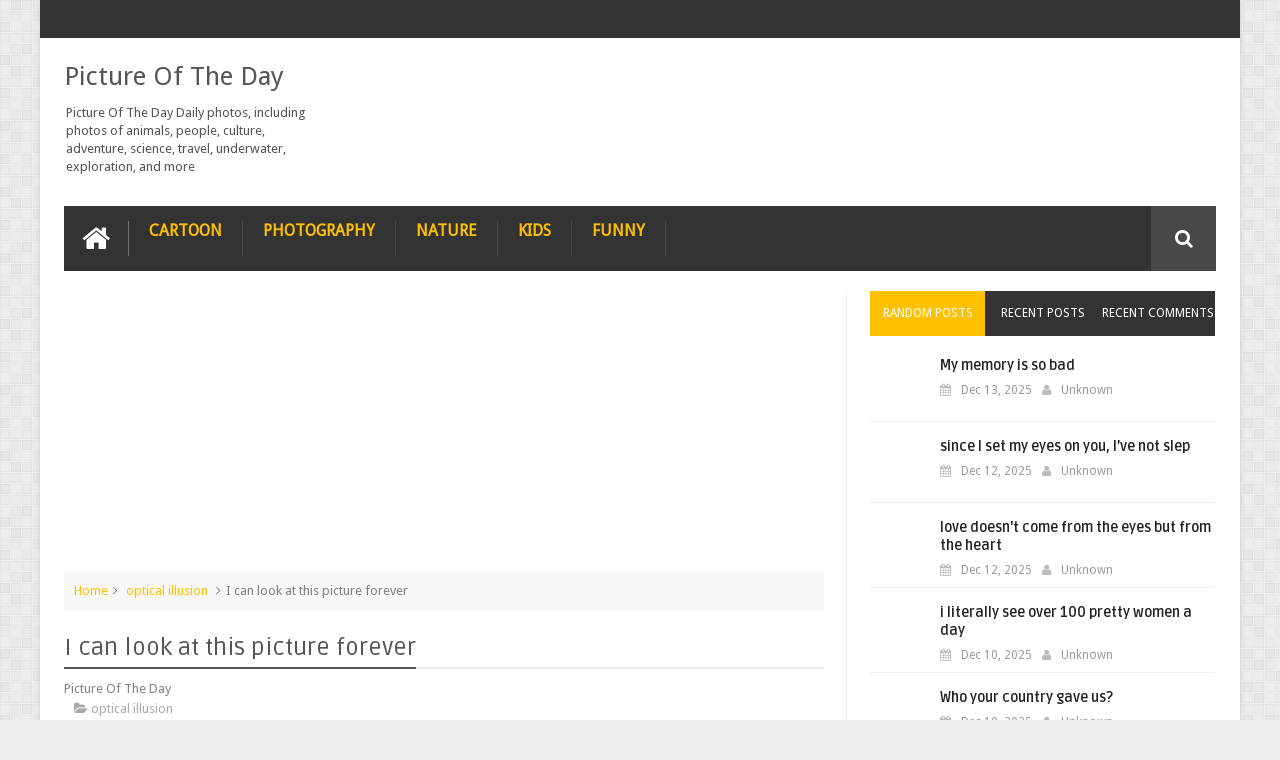

--- FILE ---
content_type: text/html; charset=utf-8
request_url: https://www.google.com/recaptcha/api2/aframe
body_size: 267
content:
<!DOCTYPE HTML><html><head><meta http-equiv="content-type" content="text/html; charset=UTF-8"></head><body><script nonce="ktRVg6RdBDFe_J9vrm0vrA">/** Anti-fraud and anti-abuse applications only. See google.com/recaptcha */ try{var clients={'sodar':'https://pagead2.googlesyndication.com/pagead/sodar?'};window.addEventListener("message",function(a){try{if(a.source===window.parent){var b=JSON.parse(a.data);var c=clients[b['id']];if(c){var d=document.createElement('img');d.src=c+b['params']+'&rc='+(localStorage.getItem("rc::a")?sessionStorage.getItem("rc::b"):"");window.document.body.appendChild(d);sessionStorage.setItem("rc::e",parseInt(sessionStorage.getItem("rc::e")||0)+1);localStorage.setItem("rc::h",'1768878843376');}}}catch(b){}});window.parent.postMessage("_grecaptcha_ready", "*");}catch(b){}</script></body></html>

--- FILE ---
content_type: text/javascript; charset=UTF-8
request_url: https://www.picture-of-day.com/feeds/posts/default?alt=json-in-script&start-index=8&max-results=5&callback=jQuery111006905604048451792_1768878839379&_=1768878839387
body_size: 1811
content:
// API callback
jQuery111006905604048451792_1768878839379({"version":"1.0","encoding":"UTF-8","feed":{"xmlns":"http://www.w3.org/2005/Atom","xmlns$openSearch":"http://a9.com/-/spec/opensearchrss/1.0/","xmlns$blogger":"http://schemas.google.com/blogger/2008","xmlns$georss":"http://www.georss.org/georss","xmlns$gd":"http://schemas.google.com/g/2005","xmlns$thr":"http://purl.org/syndication/thread/1.0","id":{"$t":"tag:blogger.com,1999:blog-8739197027500819961"},"updated":{"$t":"2026-01-10T11:44:39.090-08:00"},"category":[{"term":"animated gif"},{"term":"Quotes"},{"term":"funny"},{"term":"memes"},{"term":"photography"},{"term":"Nature"},{"term":"Cartoon"},{"term":"pets"},{"term":"optical illusion"},{"term":"Amazing"},{"term":"kids"},{"term":"Dirty Mind"},{"term":"creativity"},{"term":"Street art"},{"term":"old"},{"term":"Ai Prompt"},{"term":"Lifehack"},{"term":"Inspiration"},{"term":"cat"},{"term":"Humour"},{"term":"Photoshop"},{"term":"fashion"},{"term":"Illusion optique"},{"term":"Parallel Universe"},{"term":"Troll"},{"term":"femme"},{"term":"gag"},{"term":"illusion"},{"term":"images"},{"term":"me"},{"term":"o"}],"title":{"type":"text","$t":"Picture Of The Day"},"subtitle":{"type":"html","$t":"Picture Of The Day Daily photos, including photos of animals, people, culture, adventure, science, travel, underwater, exploration, and more"},"link":[{"rel":"http://schemas.google.com/g/2005#feed","type":"application/atom+xml","href":"https:\/\/www.picture-of-day.com\/feeds\/posts\/default"},{"rel":"self","type":"application/atom+xml","href":"https:\/\/www.blogger.com\/feeds\/8739197027500819961\/posts\/default?alt=json-in-script\u0026start-index=8\u0026max-results=5"},{"rel":"alternate","type":"text/html","href":"https:\/\/www.picture-of-day.com\/"},{"rel":"hub","href":"http://pubsubhubbub.appspot.com/"},{"rel":"previous","type":"application/atom+xml","href":"https:\/\/www.blogger.com\/feeds\/8739197027500819961\/posts\/default?alt=json-in-script\u0026start-index=3\u0026max-results=5"},{"rel":"next","type":"application/atom+xml","href":"https:\/\/www.blogger.com\/feeds\/8739197027500819961\/posts\/default?alt=json-in-script\u0026start-index=13\u0026max-results=5"}],"author":[{"name":{"$t":"Unknown"},"email":{"$t":"noreply@blogger.com"},"gd$image":{"rel":"http://schemas.google.com/g/2005#thumbnail","width":"16","height":"16","src":"https:\/\/img1.blogblog.com\/img\/b16-rounded.gif"}}],"generator":{"version":"7.00","uri":"http://www.blogger.com","$t":"Blogger"},"openSearch$totalResults":{"$t":"1761"},"openSearch$startIndex":{"$t":"8"},"openSearch$itemsPerPage":{"$t":"5"},"entry":[{"id":{"$t":"tag:blogger.com,1999:blog-8739197027500819961.post-8568655897052510823"},"published":{"$t":"2025-12-13T07:37:00.000-08:00"},"updated":{"$t":"2025-12-13T07:37:06.187-08:00"},"category":[{"scheme":"http://www.blogger.com/atom/ns#","term":"funny"}],"title":{"type":"text","$t":"My memory is so bad"},"content":{"type":"html","$t":"My memory is so bad\n\n\u003Cdiv id='tpYtContainer'\u003E\u003Ciframe width=\"540\" height=\"920\" src=\"https:\/\/www.youtube.com\/embed\/PO-ymzGe28I?loop=1\u0026autoplay=1\" frameborder=\"0\"\u003E\u003C\/iframe\u003E\u003C\/div\u003E"},"link":[{"rel":"replies","type":"application/atom+xml","href":"https:\/\/www.picture-of-day.com\/feeds\/8568655897052510823\/comments\/default","title":"Publier les commentaires"},{"rel":"replies","type":"text/html","href":"https:\/\/www.picture-of-day.com\/2025\/12\/my-memory-is-so-bad.html#comment-form","title":"0 commentaires"},{"rel":"edit","type":"application/atom+xml","href":"https:\/\/www.blogger.com\/feeds\/8739197027500819961\/posts\/default\/8568655897052510823"},{"rel":"self","type":"application/atom+xml","href":"https:\/\/www.blogger.com\/feeds\/8739197027500819961\/posts\/default\/8568655897052510823"},{"rel":"alternate","type":"text/html","href":"https:\/\/www.picture-of-day.com\/2025\/12\/my-memory-is-so-bad.html","title":"My memory is so bad"}],"author":[{"name":{"$t":"Unknown"},"email":{"$t":"noreply@blogger.com"},"gd$image":{"rel":"http://schemas.google.com/g/2005#thumbnail","width":"16","height":"16","src":"https:\/\/img1.blogblog.com\/img\/b16-rounded.gif"}}],"media$thumbnail":{"xmlns$media":"http://search.yahoo.com/mrss/","url":"https:\/\/img.youtube.com\/vi\/PO-ymzGe28I\/default.jpg","height":"72","width":"72"},"thr$total":{"$t":"0"}},{"id":{"$t":"tag:blogger.com,1999:blog-8739197027500819961.post-1617030206571451926"},"published":{"$t":"2025-12-12T01:45:00.000-08:00"},"updated":{"$t":"2025-12-12T01:45:07.689-08:00"},"category":[{"scheme":"http://www.blogger.com/atom/ns#","term":"funny"}],"title":{"type":"text","$t":"since I set my eyes on you, I’ve not slep"},"content":{"type":"html","$t":"Baby girl, ever since I set my eyes on you, I’ve not slept. That’s why I want to sleep with you\u003Cdiv\u003E\u003Cbr \/\u003E\u0026nbsp;\n\n\u003Cdiv id=\"tpYtContainer\"\u003E\u003Ciframe frameborder=\"0\" height=\"920\" src=\"https:\/\/www.youtube.com\/embed\/PYn2lw8INzM?loop=1\u0026amp;autoplay=1\" width=\"540\"\u003E\u003C\/iframe\u003E\u003C\/div\u003E\u003C\/div\u003E"},"link":[{"rel":"replies","type":"application/atom+xml","href":"https:\/\/www.picture-of-day.com\/feeds\/1617030206571451926\/comments\/default","title":"Publier les commentaires"},{"rel":"replies","type":"text/html","href":"https:\/\/www.picture-of-day.com\/2025\/12\/since-i-set-my-eyes-on-you-ive-not-slep.html#comment-form","title":"0 commentaires"},{"rel":"edit","type":"application/atom+xml","href":"https:\/\/www.blogger.com\/feeds\/8739197027500819961\/posts\/default\/1617030206571451926"},{"rel":"self","type":"application/atom+xml","href":"https:\/\/www.blogger.com\/feeds\/8739197027500819961\/posts\/default\/1617030206571451926"},{"rel":"alternate","type":"text/html","href":"https:\/\/www.picture-of-day.com\/2025\/12\/since-i-set-my-eyes-on-you-ive-not-slep.html","title":"since I set my eyes on you, I’ve not slep"}],"author":[{"name":{"$t":"Unknown"},"email":{"$t":"noreply@blogger.com"},"gd$image":{"rel":"http://schemas.google.com/g/2005#thumbnail","width":"16","height":"16","src":"https:\/\/img1.blogblog.com\/img\/b16-rounded.gif"}}],"media$thumbnail":{"xmlns$media":"http://search.yahoo.com/mrss/","url":"https:\/\/img.youtube.com\/vi\/PYn2lw8INzM\/default.jpg","height":"72","width":"72"},"thr$total":{"$t":"0"}},{"id":{"$t":"tag:blogger.com,1999:blog-8739197027500819961.post-3228518300755029611"},"published":{"$t":"2025-12-12T01:35:00.000-08:00"},"updated":{"$t":"2025-12-12T01:35:45.605-08:00"},"category":[{"scheme":"http://www.blogger.com/atom/ns#","term":"Quotes"}],"title":{"type":"text","$t":"love doesn't come from the eyes but from the heart"},"content":{"type":"html","$t":"Loving someone without seeing them every day is proof that love doesn't come from the eyes but from the heart\u003Cdiv\u003E\u003Cbr \/\u003E\u0026nbsp;\n\n\u003Cdiv id=\"tpYtContainer\"\u003E\u003Ciframe frameborder=\"0\" height=\"920\" src=\"https:\/\/www.youtube.com\/embed\/qw0Qw9hN78E?loop=1\u0026amp;autoplay=1\" width=\"540\"\u003E\u003C\/iframe\u003E\u003C\/div\u003E\u003C\/div\u003E"},"link":[{"rel":"replies","type":"application/atom+xml","href":"https:\/\/www.picture-of-day.com\/feeds\/3228518300755029611\/comments\/default","title":"Publier les commentaires"},{"rel":"replies","type":"text/html","href":"https:\/\/www.picture-of-day.com\/2025\/12\/love-doesnt-come-from-eyes-but-from.html#comment-form","title":"0 commentaires"},{"rel":"edit","type":"application/atom+xml","href":"https:\/\/www.blogger.com\/feeds\/8739197027500819961\/posts\/default\/3228518300755029611"},{"rel":"self","type":"application/atom+xml","href":"https:\/\/www.blogger.com\/feeds\/8739197027500819961\/posts\/default\/3228518300755029611"},{"rel":"alternate","type":"text/html","href":"https:\/\/www.picture-of-day.com\/2025\/12\/love-doesnt-come-from-eyes-but-from.html","title":"love doesn't come from the eyes but from the heart"}],"author":[{"name":{"$t":"Unknown"},"email":{"$t":"noreply@blogger.com"},"gd$image":{"rel":"http://schemas.google.com/g/2005#thumbnail","width":"16","height":"16","src":"https:\/\/img1.blogblog.com\/img\/b16-rounded.gif"}}],"media$thumbnail":{"xmlns$media":"http://search.yahoo.com/mrss/","url":"https:\/\/img.youtube.com\/vi\/qw0Qw9hN78E\/default.jpg","height":"72","width":"72"},"thr$total":{"$t":"0"}},{"id":{"$t":"tag:blogger.com,1999:blog-8739197027500819961.post-5555681308672330365"},"published":{"$t":"2025-12-10T11:22:00.000-08:00"},"updated":{"$t":"2025-12-10T11:22:52.099-08:00"},"category":[{"scheme":"http://www.blogger.com/atom/ns#","term":"funny"}],"title":{"type":"text","$t":"i literally see over 100 pretty women a day"},"content":{"type":"html","$t":"\u003Cspan style=\"font-size: medium;\"\u003Ei literally see over 100 pretty women a day and I see maybe 1 cute guy a week. why is the ratio so off\u003C\/span\u003E\u003Cdiv\u003E\u003Cbr \/\u003E\u003C\/div\u003E\u003Cdiv\u003E\u003Cbr \/\u003E\u0026nbsp;\n\n\u003Cdiv id=\"tpYtContainer\"\u003E\u003Ciframe frameborder=\"0\" height=\"920\" src=\"https:\/\/www.youtube.com\/embed\/SsOhhRmNQjs?loop=1\u0026amp;autoplay=1\" width=\"540\"\u003E\u003C\/iframe\u003E\u003C\/div\u003E\u003C\/div\u003E"},"link":[{"rel":"replies","type":"application/atom+xml","href":"https:\/\/www.picture-of-day.com\/feeds\/5555681308672330365\/comments\/default","title":"Publier les commentaires"},{"rel":"replies","type":"text/html","href":"https:\/\/www.picture-of-day.com\/2025\/12\/i-literally-see-over-100-pretty-women.html#comment-form","title":"0 commentaires"},{"rel":"edit","type":"application/atom+xml","href":"https:\/\/www.blogger.com\/feeds\/8739197027500819961\/posts\/default\/5555681308672330365"},{"rel":"self","type":"application/atom+xml","href":"https:\/\/www.blogger.com\/feeds\/8739197027500819961\/posts\/default\/5555681308672330365"},{"rel":"alternate","type":"text/html","href":"https:\/\/www.picture-of-day.com\/2025\/12\/i-literally-see-over-100-pretty-women.html","title":"i literally see over 100 pretty women a day"}],"author":[{"name":{"$t":"Unknown"},"email":{"$t":"noreply@blogger.com"},"gd$image":{"rel":"http://schemas.google.com/g/2005#thumbnail","width":"16","height":"16","src":"https:\/\/img1.blogblog.com\/img\/b16-rounded.gif"}}],"media$thumbnail":{"xmlns$media":"http://search.yahoo.com/mrss/","url":"https:\/\/img.youtube.com\/vi\/SsOhhRmNQjs\/default.jpg","height":"72","width":"72"},"thr$total":{"$t":"0"}},{"id":{"$t":"tag:blogger.com,1999:blog-8739197027500819961.post-7578636722197908720"},"published":{"$t":"2025-12-10T03:12:00.000-08:00"},"updated":{"$t":"2025-12-10T03:12:02.770-08:00"},"category":[{"scheme":"http://www.blogger.com/atom/ns#","term":"funny"}],"title":{"type":"text","$t":"Who your country gave us?"},"content":{"type":"html","$t":"\u003Cspan style=\"font-size: medium;\"\u003EGermany gave us Einstein, Italy gave us Galileo,\n\nWho your country gave us?\u003C\/span\u003E\u003Cdiv\u003E\u003Cbr \/\u003E\u0026nbsp;\n\n\u003Cdiv id=\"tpYtContainer\"\u003E\u003Ciframe frameborder=\"0\" height=\"920\" src=\"https:\/\/www.youtube.com\/embed\/V0JqbdEVhUo?loop=1\u0026amp;autoplay=1\" width=\"540\"\u003E\u003C\/iframe\u003E\u003C\/div\u003E\u003C\/div\u003E"},"link":[{"rel":"replies","type":"application/atom+xml","href":"https:\/\/www.picture-of-day.com\/feeds\/7578636722197908720\/comments\/default","title":"Publier les commentaires"},{"rel":"replies","type":"text/html","href":"https:\/\/www.picture-of-day.com\/2025\/12\/who-your-country-gave-us.html#comment-form","title":"0 commentaires"},{"rel":"edit","type":"application/atom+xml","href":"https:\/\/www.blogger.com\/feeds\/8739197027500819961\/posts\/default\/7578636722197908720"},{"rel":"self","type":"application/atom+xml","href":"https:\/\/www.blogger.com\/feeds\/8739197027500819961\/posts\/default\/7578636722197908720"},{"rel":"alternate","type":"text/html","href":"https:\/\/www.picture-of-day.com\/2025\/12\/who-your-country-gave-us.html","title":"Who your country gave us?"}],"author":[{"name":{"$t":"Unknown"},"email":{"$t":"noreply@blogger.com"},"gd$image":{"rel":"http://schemas.google.com/g/2005#thumbnail","width":"16","height":"16","src":"https:\/\/img1.blogblog.com\/img\/b16-rounded.gif"}}],"media$thumbnail":{"xmlns$media":"http://search.yahoo.com/mrss/","url":"https:\/\/img.youtube.com\/vi\/V0JqbdEVhUo\/default.jpg","height":"72","width":"72"},"thr$total":{"$t":"0"}}]}});

--- FILE ---
content_type: text/javascript; charset=UTF-8
request_url: https://www.picture-of-day.com/feeds/posts/default?alt=json-in-script&max-results=5&callback=jQuery111006905604048451792_1768878839381&_=1768878839388
body_size: 1777
content:
// API callback
jQuery111006905604048451792_1768878839381({"version":"1.0","encoding":"UTF-8","feed":{"xmlns":"http://www.w3.org/2005/Atom","xmlns$openSearch":"http://a9.com/-/spec/opensearchrss/1.0/","xmlns$blogger":"http://schemas.google.com/blogger/2008","xmlns$georss":"http://www.georss.org/georss","xmlns$gd":"http://schemas.google.com/g/2005","xmlns$thr":"http://purl.org/syndication/thread/1.0","id":{"$t":"tag:blogger.com,1999:blog-8739197027500819961"},"updated":{"$t":"2026-01-10T11:44:39.090-08:00"},"category":[{"term":"animated gif"},{"term":"Quotes"},{"term":"funny"},{"term":"memes"},{"term":"photography"},{"term":"Nature"},{"term":"Cartoon"},{"term":"pets"},{"term":"optical illusion"},{"term":"Amazing"},{"term":"kids"},{"term":"Dirty Mind"},{"term":"creativity"},{"term":"Street art"},{"term":"old"},{"term":"Ai Prompt"},{"term":"Lifehack"},{"term":"Inspiration"},{"term":"cat"},{"term":"Humour"},{"term":"Photoshop"},{"term":"fashion"},{"term":"Illusion optique"},{"term":"Parallel Universe"},{"term":"Troll"},{"term":"femme"},{"term":"gag"},{"term":"illusion"},{"term":"images"},{"term":"me"},{"term":"o"}],"title":{"type":"text","$t":"Picture Of The Day"},"subtitle":{"type":"html","$t":"Picture Of The Day Daily photos, including photos of animals, people, culture, adventure, science, travel, underwater, exploration, and more"},"link":[{"rel":"http://schemas.google.com/g/2005#feed","type":"application/atom+xml","href":"https:\/\/www.picture-of-day.com\/feeds\/posts\/default"},{"rel":"self","type":"application/atom+xml","href":"https:\/\/www.blogger.com\/feeds\/8739197027500819961\/posts\/default?alt=json-in-script\u0026max-results=5"},{"rel":"alternate","type":"text/html","href":"https:\/\/www.picture-of-day.com\/"},{"rel":"hub","href":"http://pubsubhubbub.appspot.com/"},{"rel":"next","type":"application/atom+xml","href":"https:\/\/www.blogger.com\/feeds\/8739197027500819961\/posts\/default?alt=json-in-script\u0026start-index=6\u0026max-results=5"}],"author":[{"name":{"$t":"Unknown"},"email":{"$t":"noreply@blogger.com"},"gd$image":{"rel":"http://schemas.google.com/g/2005#thumbnail","width":"16","height":"16","src":"https:\/\/img1.blogblog.com\/img\/b16-rounded.gif"}}],"generator":{"version":"7.00","uri":"http://www.blogger.com","$t":"Blogger"},"openSearch$totalResults":{"$t":"1761"},"openSearch$startIndex":{"$t":"1"},"openSearch$itemsPerPage":{"$t":"5"},"entry":[{"id":{"$t":"tag:blogger.com,1999:blog-8739197027500819961.post-2130172141056894486"},"published":{"$t":"2026-01-10T11:44:00.000-08:00"},"updated":{"$t":"2026-01-10T11:44:38.959-08:00"},"category":[{"scheme":"http://www.blogger.com/atom/ns#","term":"funny"}],"title":{"type":"text","$t":"Do you ever take a nap so good"},"content":{"type":"html","$t":"Do you ever take a nap so good you thought you missed the school bus... but it's Sunday... and you're 42\u003Cdiv\u003E\u003Cbr \/\u003E\u0026nbsp;\n\n\u003Cdiv id=\"tpYtContainer\"\u003E\u003Ciframe frameborder=\"0\" height=\"920\" src=\"https:\/\/www.youtube.com\/embed\/mY5O8FVRluo?loop=1\u0026amp;autoplay=1\" width=\"540\"\u003E\u003C\/iframe\u003E\u003C\/div\u003E\u003C\/div\u003E"},"link":[{"rel":"replies","type":"application/atom+xml","href":"https:\/\/www.picture-of-day.com\/feeds\/2130172141056894486\/comments\/default","title":"Publier les commentaires"},{"rel":"replies","type":"text/html","href":"https:\/\/www.picture-of-day.com\/2026\/01\/do-you-ever-take-nap-so-good.html#comment-form","title":"0 commentaires"},{"rel":"edit","type":"application/atom+xml","href":"https:\/\/www.blogger.com\/feeds\/8739197027500819961\/posts\/default\/2130172141056894486"},{"rel":"self","type":"application/atom+xml","href":"https:\/\/www.blogger.com\/feeds\/8739197027500819961\/posts\/default\/2130172141056894486"},{"rel":"alternate","type":"text/html","href":"https:\/\/www.picture-of-day.com\/2026\/01\/do-you-ever-take-nap-so-good.html","title":"Do you ever take a nap so good"}],"author":[{"name":{"$t":"Unknown"},"email":{"$t":"noreply@blogger.com"},"gd$image":{"rel":"http://schemas.google.com/g/2005#thumbnail","width":"16","height":"16","src":"https:\/\/img1.blogblog.com\/img\/b16-rounded.gif"}}],"media$thumbnail":{"xmlns$media":"http://search.yahoo.com/mrss/","url":"https:\/\/img.youtube.com\/vi\/mY5O8FVRluo\/default.jpg","height":"72","width":"72"},"thr$total":{"$t":"0"}},{"id":{"$t":"tag:blogger.com,1999:blog-8739197027500819961.post-2867265784201089476"},"published":{"$t":"2026-01-03T11:56:00.000-08:00"},"updated":{"$t":"2026-01-03T11:56:07.369-08:00"},"category":[{"scheme":"http://www.blogger.com/atom/ns#","term":"Quotes"}],"title":{"type":"text","$t":"I respect you are a busy person"},"content":{"type":"html","$t":"\u003Cspan style=\"font-size: medium;\"\u003EI respect you are a busy person but keep yourself safe as always remember that I'm waiting for you every second, every minute, everyday and always.\u003C\/span\u003E\u003Cdiv\u003E\u003Cbr \/\u003E\u0026nbsp;\n\u003Cdiv id=\"tpYtContainer\"\u003E\u003Ciframe frameborder=\"0\" height=\"920\" src=\"https:\/\/www.youtube.com\/embed\/B7-oyRqgJvs?loop=1\u0026amp;autoplay=1\" width=\"540\"\u003E\u003C\/iframe\u003E\u003C\/div\u003E\u003C\/div\u003E"},"link":[{"rel":"replies","type":"application/atom+xml","href":"https:\/\/www.picture-of-day.com\/feeds\/2867265784201089476\/comments\/default","title":"Publier les commentaires"},{"rel":"replies","type":"text/html","href":"https:\/\/www.picture-of-day.com\/2026\/01\/i-respect-you-are-busy-person.html#comment-form","title":"0 commentaires"},{"rel":"edit","type":"application/atom+xml","href":"https:\/\/www.blogger.com\/feeds\/8739197027500819961\/posts\/default\/2867265784201089476"},{"rel":"self","type":"application/atom+xml","href":"https:\/\/www.blogger.com\/feeds\/8739197027500819961\/posts\/default\/2867265784201089476"},{"rel":"alternate","type":"text/html","href":"https:\/\/www.picture-of-day.com\/2026\/01\/i-respect-you-are-busy-person.html","title":"I respect you are a busy person"}],"author":[{"name":{"$t":"Unknown"},"email":{"$t":"noreply@blogger.com"},"gd$image":{"rel":"http://schemas.google.com/g/2005#thumbnail","width":"16","height":"16","src":"https:\/\/img1.blogblog.com\/img\/b16-rounded.gif"}}],"media$thumbnail":{"xmlns$media":"http://search.yahoo.com/mrss/","url":"https:\/\/img.youtube.com\/vi\/B7-oyRqgJvs\/default.jpg","height":"72","width":"72"},"thr$total":{"$t":"0"}},{"id":{"$t":"tag:blogger.com,1999:blog-8739197027500819961.post-2953172659929861556"},"published":{"$t":"2025-12-23T03:45:00.000-08:00"},"updated":{"$t":"2025-12-23T03:45:32.710-08:00"},"category":[{"scheme":"http://www.blogger.com/atom/ns#","term":"funny"}],"title":{"type":"text","$t":"Can you cook an egg in the microwave?"},"content":{"type":"html","$t":"\u003Cspan style=\"font-size: medium;\"\u003E\u003Cb\u003ECan you cook an egg in the microwave?\u003C\/b\u003E\u003C\/span\u003E\u003Cdiv\u003E\u003Cbr \/\u003E\u0026nbsp;\n\n\u003Cdiv id=\"tpYtContainer\"\u003E\u003Ciframe frameborder=\"0\" height=\"920\" src=\"https:\/\/www.youtube.com\/embed\/je6GVpUOOIY?loop=1\u0026amp;autoplay=1\" width=\"540\"\u003E\u003C\/iframe\u003E\u003C\/div\u003E\u003C\/div\u003E"},"link":[{"rel":"replies","type":"application/atom+xml","href":"https:\/\/www.picture-of-day.com\/feeds\/2953172659929861556\/comments\/default","title":"Publier les commentaires"},{"rel":"replies","type":"text/html","href":"https:\/\/www.picture-of-day.com\/2025\/12\/can-you-cook-egg-in-microwave.html#comment-form","title":"0 commentaires"},{"rel":"edit","type":"application/atom+xml","href":"https:\/\/www.blogger.com\/feeds\/8739197027500819961\/posts\/default\/2953172659929861556"},{"rel":"self","type":"application/atom+xml","href":"https:\/\/www.blogger.com\/feeds\/8739197027500819961\/posts\/default\/2953172659929861556"},{"rel":"alternate","type":"text/html","href":"https:\/\/www.picture-of-day.com\/2025\/12\/can-you-cook-egg-in-microwave.html","title":"Can you cook an egg in the microwave?"}],"author":[{"name":{"$t":"Unknown"},"email":{"$t":"noreply@blogger.com"},"gd$image":{"rel":"http://schemas.google.com/g/2005#thumbnail","width":"16","height":"16","src":"https:\/\/img1.blogblog.com\/img\/b16-rounded.gif"}}],"media$thumbnail":{"xmlns$media":"http://search.yahoo.com/mrss/","url":"https:\/\/img.youtube.com\/vi\/je6GVpUOOIY\/default.jpg","height":"72","width":"72"},"thr$total":{"$t":"0"}},{"id":{"$t":"tag:blogger.com,1999:blog-8739197027500819961.post-8861561875448431247"},"published":{"$t":"2025-12-22T09:17:00.000-08:00"},"updated":{"$t":"2025-12-22T09:17:04.207-08:00"},"category":[{"scheme":"http://www.blogger.com/atom/ns#","term":"funny"}],"title":{"type":"text","$t":" Then who is going to feed me"},"content":{"type":"html","$t":"\u003Cspan style=\"font-size: medium;\"\u003ESo… you’re sick now??  \nThen who is going to feed me?\u003C\/span\u003E\u003Cdiv\u003E\u003Cbr \/\u003E\u0026nbsp;\n\n\u003Cdiv id=\"tpYtContainer\"\u003E\u003Ciframe frameborder=\"0\" height=\"920\" src=\"https:\/\/www.youtube.com\/embed\/qGoHAUX-5yc?loop=1\u0026amp;autoplay=1\" width=\"540\"\u003E\u003C\/iframe\u003E\u003C\/div\u003E\u003C\/div\u003E"},"link":[{"rel":"replies","type":"application/atom+xml","href":"https:\/\/www.picture-of-day.com\/feeds\/8861561875448431247\/comments\/default","title":"Publier les commentaires"},{"rel":"replies","type":"text/html","href":"https:\/\/www.picture-of-day.com\/2025\/12\/then-who-is-going-to-feed-me.html#comment-form","title":"0 commentaires"},{"rel":"edit","type":"application/atom+xml","href":"https:\/\/www.blogger.com\/feeds\/8739197027500819961\/posts\/default\/8861561875448431247"},{"rel":"self","type":"application/atom+xml","href":"https:\/\/www.blogger.com\/feeds\/8739197027500819961\/posts\/default\/8861561875448431247"},{"rel":"alternate","type":"text/html","href":"https:\/\/www.picture-of-day.com\/2025\/12\/then-who-is-going-to-feed-me.html","title":" Then who is going to feed me"}],"author":[{"name":{"$t":"Unknown"},"email":{"$t":"noreply@blogger.com"},"gd$image":{"rel":"http://schemas.google.com/g/2005#thumbnail","width":"16","height":"16","src":"https:\/\/img1.blogblog.com\/img\/b16-rounded.gif"}}],"media$thumbnail":{"xmlns$media":"http://search.yahoo.com/mrss/","url":"https:\/\/img.youtube.com\/vi\/qGoHAUX-5yc\/default.jpg","height":"72","width":"72"},"thr$total":{"$t":"0"}},{"id":{"$t":"tag:blogger.com,1999:blog-8739197027500819961.post-450213382320740121"},"published":{"$t":"2025-12-18T23:37:00.000-08:00"},"updated":{"$t":"2025-12-18T23:37:31.325-08:00"},"category":[{"scheme":"http://www.blogger.com/atom/ns#","term":"funny"}],"title":{"type":"text","$t":"My wife always takes her phone in the bathroom"},"content":{"type":"html","$t":"\u003Cspan style=\"font-size: medium;\"\u003EMy wife always takes her phone in the bathroom when she showers...\n\nWHAT THAT MEAN\u003C\/span\u003E\u003Cdiv\u003E\u003Cbr \/\u003E\u0026nbsp;\n\n\u003Cdiv id=\"tpYtContainer\"\u003E\u003Ciframe frameborder=\"0\" height=\"920\" src=\"https:\/\/www.youtube.com\/embed\/6u9KoyM0aSQ?loop=1\u0026amp;autoplay=1\" width=\"540\"\u003E\u003C\/iframe\u003E\u003C\/div\u003E\u003C\/div\u003E"},"link":[{"rel":"replies","type":"application/atom+xml","href":"https:\/\/www.picture-of-day.com\/feeds\/450213382320740121\/comments\/default","title":"Publier les commentaires"},{"rel":"replies","type":"text/html","href":"https:\/\/www.picture-of-day.com\/2025\/12\/my-wife-always-takes-her-phone-in.html#comment-form","title":"0 commentaires"},{"rel":"edit","type":"application/atom+xml","href":"https:\/\/www.blogger.com\/feeds\/8739197027500819961\/posts\/default\/450213382320740121"},{"rel":"self","type":"application/atom+xml","href":"https:\/\/www.blogger.com\/feeds\/8739197027500819961\/posts\/default\/450213382320740121"},{"rel":"alternate","type":"text/html","href":"https:\/\/www.picture-of-day.com\/2025\/12\/my-wife-always-takes-her-phone-in.html","title":"My wife always takes her phone in the bathroom"}],"author":[{"name":{"$t":"Unknown"},"email":{"$t":"noreply@blogger.com"},"gd$image":{"rel":"http://schemas.google.com/g/2005#thumbnail","width":"16","height":"16","src":"https:\/\/img1.blogblog.com\/img\/b16-rounded.gif"}}],"media$thumbnail":{"xmlns$media":"http://search.yahoo.com/mrss/","url":"https:\/\/img.youtube.com\/vi\/6u9KoyM0aSQ\/default.jpg","height":"72","width":"72"},"thr$total":{"$t":"0"}}]}});

--- FILE ---
content_type: text/javascript; charset=UTF-8
request_url: https://www.picture-of-day.com/feeds/comments/default?alt=json-in-script&max-results=5&callback=jQuery111006905604048451792_1768878839383&_=1768878839384
body_size: 231
content:
// API callback
jQuery111006905604048451792_1768878839383({"version":"1.0","encoding":"UTF-8","feed":{"xmlns":"http://www.w3.org/2005/Atom","xmlns$openSearch":"http://a9.com/-/spec/opensearchrss/1.0/","xmlns$gd":"http://schemas.google.com/g/2005","id":{"$t":"tag:blogger.com,1999:blog-8739197027500819961.comments"},"updated":{"$t":"2022-04-11T18:39:18.235-07:00"},"title":{"type":"text","$t":"Picture Of The Day"},"link":[{"rel":"http://schemas.google.com/g/2005#feed","type":"application/atom+xml","href":"https:\/\/www.picture-of-day.com\/feeds\/comments\/default"},{"rel":"self","type":"application/atom+xml","href":"https:\/\/www.blogger.com\/feeds\/8739197027500819961\/comments\/default?alt=json-in-script\u0026max-results=5"},{"rel":"alternate","type":"text/html","href":"http:\/\/www.picture-of-day.com\/"},{"rel":"hub","href":"http://pubsubhubbub.appspot.com/"}],"author":[{"name":{"$t":"Unknown"},"email":{"$t":"noreply@blogger.com"},"gd$image":{"rel":"http://schemas.google.com/g/2005#thumbnail","width":"16","height":"16","src":"https:\/\/img1.blogblog.com\/img\/b16-rounded.gif"}}],"generator":{"version":"7.00","uri":"http://www.blogger.com","$t":"Blogger"},"openSearch$totalResults":{"$t":"0"},"openSearch$startIndex":{"$t":"1"},"openSearch$itemsPerPage":{"$t":"5"}}});

--- FILE ---
content_type: text/javascript; charset=UTF-8
request_url: https://www.picture-of-day.com/feeds/posts/default?alt=json-in-script&callback=jQuery111006905604048451792_1768878839381&_=1768878839382
body_size: 11866
content:
// API callback
jQuery111006905604048451792_1768878839381({"version":"1.0","encoding":"UTF-8","feed":{"xmlns":"http://www.w3.org/2005/Atom","xmlns$openSearch":"http://a9.com/-/spec/opensearchrss/1.0/","xmlns$blogger":"http://schemas.google.com/blogger/2008","xmlns$georss":"http://www.georss.org/georss","xmlns$gd":"http://schemas.google.com/g/2005","xmlns$thr":"http://purl.org/syndication/thread/1.0","id":{"$t":"tag:blogger.com,1999:blog-8739197027500819961"},"updated":{"$t":"2026-01-10T11:44:39.090-08:00"},"category":[{"term":"animated gif"},{"term":"Quotes"},{"term":"funny"},{"term":"memes"},{"term":"photography"},{"term":"Nature"},{"term":"Cartoon"},{"term":"pets"},{"term":"optical illusion"},{"term":"Amazing"},{"term":"kids"},{"term":"Dirty Mind"},{"term":"creativity"},{"term":"Street art"},{"term":"old"},{"term":"Ai Prompt"},{"term":"Lifehack"},{"term":"Inspiration"},{"term":"cat"},{"term":"Humour"},{"term":"Photoshop"},{"term":"fashion"},{"term":"Illusion optique"},{"term":"Parallel Universe"},{"term":"Troll"},{"term":"femme"},{"term":"gag"},{"term":"illusion"},{"term":"images"},{"term":"me"},{"term":"o"}],"title":{"type":"text","$t":"Picture Of The Day"},"subtitle":{"type":"html","$t":"Picture Of The Day Daily photos, including photos of animals, people, culture, adventure, science, travel, underwater, exploration, and more"},"link":[{"rel":"http://schemas.google.com/g/2005#feed","type":"application/atom+xml","href":"https:\/\/www.picture-of-day.com\/feeds\/posts\/default"},{"rel":"self","type":"application/atom+xml","href":"https:\/\/www.blogger.com\/feeds\/8739197027500819961\/posts\/default?alt=json-in-script"},{"rel":"alternate","type":"text/html","href":"https:\/\/www.picture-of-day.com\/"},{"rel":"hub","href":"http://pubsubhubbub.appspot.com/"},{"rel":"next","type":"application/atom+xml","href":"https:\/\/www.blogger.com\/feeds\/8739197027500819961\/posts\/default?alt=json-in-script\u0026start-index=26\u0026max-results=25"}],"author":[{"name":{"$t":"Unknown"},"email":{"$t":"noreply@blogger.com"},"gd$image":{"rel":"http://schemas.google.com/g/2005#thumbnail","width":"16","height":"16","src":"https:\/\/img1.blogblog.com\/img\/b16-rounded.gif"}}],"generator":{"version":"7.00","uri":"http://www.blogger.com","$t":"Blogger"},"openSearch$totalResults":{"$t":"1761"},"openSearch$startIndex":{"$t":"1"},"openSearch$itemsPerPage":{"$t":"25"},"entry":[{"id":{"$t":"tag:blogger.com,1999:blog-8739197027500819961.post-2130172141056894486"},"published":{"$t":"2026-01-10T11:44:00.000-08:00"},"updated":{"$t":"2026-01-10T11:44:38.959-08:00"},"category":[{"scheme":"http://www.blogger.com/atom/ns#","term":"funny"}],"title":{"type":"text","$t":"Do you ever take a nap so good"},"content":{"type":"html","$t":"Do you ever take a nap so good you thought you missed the school bus... but it's Sunday... and you're 42\u003Cdiv\u003E\u003Cbr \/\u003E\u0026nbsp;\n\n\u003Cdiv id=\"tpYtContainer\"\u003E\u003Ciframe frameborder=\"0\" height=\"920\" src=\"https:\/\/www.youtube.com\/embed\/mY5O8FVRluo?loop=1\u0026amp;autoplay=1\" width=\"540\"\u003E\u003C\/iframe\u003E\u003C\/div\u003E\u003C\/div\u003E"},"link":[{"rel":"replies","type":"application/atom+xml","href":"https:\/\/www.picture-of-day.com\/feeds\/2130172141056894486\/comments\/default","title":"Publier les commentaires"},{"rel":"replies","type":"text/html","href":"https:\/\/www.picture-of-day.com\/2026\/01\/do-you-ever-take-nap-so-good.html#comment-form","title":"0 commentaires"},{"rel":"edit","type":"application/atom+xml","href":"https:\/\/www.blogger.com\/feeds\/8739197027500819961\/posts\/default\/2130172141056894486"},{"rel":"self","type":"application/atom+xml","href":"https:\/\/www.blogger.com\/feeds\/8739197027500819961\/posts\/default\/2130172141056894486"},{"rel":"alternate","type":"text/html","href":"https:\/\/www.picture-of-day.com\/2026\/01\/do-you-ever-take-nap-so-good.html","title":"Do you ever take a nap so good"}],"author":[{"name":{"$t":"Unknown"},"email":{"$t":"noreply@blogger.com"},"gd$image":{"rel":"http://schemas.google.com/g/2005#thumbnail","width":"16","height":"16","src":"https:\/\/img1.blogblog.com\/img\/b16-rounded.gif"}}],"media$thumbnail":{"xmlns$media":"http://search.yahoo.com/mrss/","url":"https:\/\/img.youtube.com\/vi\/mY5O8FVRluo\/default.jpg","height":"72","width":"72"},"thr$total":{"$t":"0"}},{"id":{"$t":"tag:blogger.com,1999:blog-8739197027500819961.post-2867265784201089476"},"published":{"$t":"2026-01-03T11:56:00.000-08:00"},"updated":{"$t":"2026-01-03T11:56:07.369-08:00"},"category":[{"scheme":"http://www.blogger.com/atom/ns#","term":"Quotes"}],"title":{"type":"text","$t":"I respect you are a busy person"},"content":{"type":"html","$t":"\u003Cspan style=\"font-size: medium;\"\u003EI respect you are a busy person but keep yourself safe as always remember that I'm waiting for you every second, every minute, everyday and always.\u003C\/span\u003E\u003Cdiv\u003E\u003Cbr \/\u003E\u0026nbsp;\n\u003Cdiv id=\"tpYtContainer\"\u003E\u003Ciframe frameborder=\"0\" height=\"920\" src=\"https:\/\/www.youtube.com\/embed\/B7-oyRqgJvs?loop=1\u0026amp;autoplay=1\" width=\"540\"\u003E\u003C\/iframe\u003E\u003C\/div\u003E\u003C\/div\u003E"},"link":[{"rel":"replies","type":"application/atom+xml","href":"https:\/\/www.picture-of-day.com\/feeds\/2867265784201089476\/comments\/default","title":"Publier les commentaires"},{"rel":"replies","type":"text/html","href":"https:\/\/www.picture-of-day.com\/2026\/01\/i-respect-you-are-busy-person.html#comment-form","title":"0 commentaires"},{"rel":"edit","type":"application/atom+xml","href":"https:\/\/www.blogger.com\/feeds\/8739197027500819961\/posts\/default\/2867265784201089476"},{"rel":"self","type":"application/atom+xml","href":"https:\/\/www.blogger.com\/feeds\/8739197027500819961\/posts\/default\/2867265784201089476"},{"rel":"alternate","type":"text/html","href":"https:\/\/www.picture-of-day.com\/2026\/01\/i-respect-you-are-busy-person.html","title":"I respect you are a busy person"}],"author":[{"name":{"$t":"Unknown"},"email":{"$t":"noreply@blogger.com"},"gd$image":{"rel":"http://schemas.google.com/g/2005#thumbnail","width":"16","height":"16","src":"https:\/\/img1.blogblog.com\/img\/b16-rounded.gif"}}],"media$thumbnail":{"xmlns$media":"http://search.yahoo.com/mrss/","url":"https:\/\/img.youtube.com\/vi\/B7-oyRqgJvs\/default.jpg","height":"72","width":"72"},"thr$total":{"$t":"0"}},{"id":{"$t":"tag:blogger.com,1999:blog-8739197027500819961.post-2953172659929861556"},"published":{"$t":"2025-12-23T03:45:00.000-08:00"},"updated":{"$t":"2025-12-23T03:45:32.710-08:00"},"category":[{"scheme":"http://www.blogger.com/atom/ns#","term":"funny"}],"title":{"type":"text","$t":"Can you cook an egg in the microwave?"},"content":{"type":"html","$t":"\u003Cspan style=\"font-size: medium;\"\u003E\u003Cb\u003ECan you cook an egg in the microwave?\u003C\/b\u003E\u003C\/span\u003E\u003Cdiv\u003E\u003Cbr \/\u003E\u0026nbsp;\n\n\u003Cdiv id=\"tpYtContainer\"\u003E\u003Ciframe frameborder=\"0\" height=\"920\" src=\"https:\/\/www.youtube.com\/embed\/je6GVpUOOIY?loop=1\u0026amp;autoplay=1\" width=\"540\"\u003E\u003C\/iframe\u003E\u003C\/div\u003E\u003C\/div\u003E"},"link":[{"rel":"replies","type":"application/atom+xml","href":"https:\/\/www.picture-of-day.com\/feeds\/2953172659929861556\/comments\/default","title":"Publier les commentaires"},{"rel":"replies","type":"text/html","href":"https:\/\/www.picture-of-day.com\/2025\/12\/can-you-cook-egg-in-microwave.html#comment-form","title":"0 commentaires"},{"rel":"edit","type":"application/atom+xml","href":"https:\/\/www.blogger.com\/feeds\/8739197027500819961\/posts\/default\/2953172659929861556"},{"rel":"self","type":"application/atom+xml","href":"https:\/\/www.blogger.com\/feeds\/8739197027500819961\/posts\/default\/2953172659929861556"},{"rel":"alternate","type":"text/html","href":"https:\/\/www.picture-of-day.com\/2025\/12\/can-you-cook-egg-in-microwave.html","title":"Can you cook an egg in the microwave?"}],"author":[{"name":{"$t":"Unknown"},"email":{"$t":"noreply@blogger.com"},"gd$image":{"rel":"http://schemas.google.com/g/2005#thumbnail","width":"16","height":"16","src":"https:\/\/img1.blogblog.com\/img\/b16-rounded.gif"}}],"media$thumbnail":{"xmlns$media":"http://search.yahoo.com/mrss/","url":"https:\/\/img.youtube.com\/vi\/je6GVpUOOIY\/default.jpg","height":"72","width":"72"},"thr$total":{"$t":"0"}},{"id":{"$t":"tag:blogger.com,1999:blog-8739197027500819961.post-8861561875448431247"},"published":{"$t":"2025-12-22T09:17:00.000-08:00"},"updated":{"$t":"2025-12-22T09:17:04.207-08:00"},"category":[{"scheme":"http://www.blogger.com/atom/ns#","term":"funny"}],"title":{"type":"text","$t":" Then who is going to feed me"},"content":{"type":"html","$t":"\u003Cspan style=\"font-size: medium;\"\u003ESo… you’re sick now??  \nThen who is going to feed me?\u003C\/span\u003E\u003Cdiv\u003E\u003Cbr \/\u003E\u0026nbsp;\n\n\u003Cdiv id=\"tpYtContainer\"\u003E\u003Ciframe frameborder=\"0\" height=\"920\" src=\"https:\/\/www.youtube.com\/embed\/qGoHAUX-5yc?loop=1\u0026amp;autoplay=1\" width=\"540\"\u003E\u003C\/iframe\u003E\u003C\/div\u003E\u003C\/div\u003E"},"link":[{"rel":"replies","type":"application/atom+xml","href":"https:\/\/www.picture-of-day.com\/feeds\/8861561875448431247\/comments\/default","title":"Publier les commentaires"},{"rel":"replies","type":"text/html","href":"https:\/\/www.picture-of-day.com\/2025\/12\/then-who-is-going-to-feed-me.html#comment-form","title":"0 commentaires"},{"rel":"edit","type":"application/atom+xml","href":"https:\/\/www.blogger.com\/feeds\/8739197027500819961\/posts\/default\/8861561875448431247"},{"rel":"self","type":"application/atom+xml","href":"https:\/\/www.blogger.com\/feeds\/8739197027500819961\/posts\/default\/8861561875448431247"},{"rel":"alternate","type":"text/html","href":"https:\/\/www.picture-of-day.com\/2025\/12\/then-who-is-going-to-feed-me.html","title":" Then who is going to feed me"}],"author":[{"name":{"$t":"Unknown"},"email":{"$t":"noreply@blogger.com"},"gd$image":{"rel":"http://schemas.google.com/g/2005#thumbnail","width":"16","height":"16","src":"https:\/\/img1.blogblog.com\/img\/b16-rounded.gif"}}],"media$thumbnail":{"xmlns$media":"http://search.yahoo.com/mrss/","url":"https:\/\/img.youtube.com\/vi\/qGoHAUX-5yc\/default.jpg","height":"72","width":"72"},"thr$total":{"$t":"0"}},{"id":{"$t":"tag:blogger.com,1999:blog-8739197027500819961.post-450213382320740121"},"published":{"$t":"2025-12-18T23:37:00.000-08:00"},"updated":{"$t":"2025-12-18T23:37:31.325-08:00"},"category":[{"scheme":"http://www.blogger.com/atom/ns#","term":"funny"}],"title":{"type":"text","$t":"My wife always takes her phone in the bathroom"},"content":{"type":"html","$t":"\u003Cspan style=\"font-size: medium;\"\u003EMy wife always takes her phone in the bathroom when she showers...\n\nWHAT THAT MEAN\u003C\/span\u003E\u003Cdiv\u003E\u003Cbr \/\u003E\u0026nbsp;\n\n\u003Cdiv id=\"tpYtContainer\"\u003E\u003Ciframe frameborder=\"0\" height=\"920\" src=\"https:\/\/www.youtube.com\/embed\/6u9KoyM0aSQ?loop=1\u0026amp;autoplay=1\" width=\"540\"\u003E\u003C\/iframe\u003E\u003C\/div\u003E\u003C\/div\u003E"},"link":[{"rel":"replies","type":"application/atom+xml","href":"https:\/\/www.picture-of-day.com\/feeds\/450213382320740121\/comments\/default","title":"Publier les commentaires"},{"rel":"replies","type":"text/html","href":"https:\/\/www.picture-of-day.com\/2025\/12\/my-wife-always-takes-her-phone-in.html#comment-form","title":"0 commentaires"},{"rel":"edit","type":"application/atom+xml","href":"https:\/\/www.blogger.com\/feeds\/8739197027500819961\/posts\/default\/450213382320740121"},{"rel":"self","type":"application/atom+xml","href":"https:\/\/www.blogger.com\/feeds\/8739197027500819961\/posts\/default\/450213382320740121"},{"rel":"alternate","type":"text/html","href":"https:\/\/www.picture-of-day.com\/2025\/12\/my-wife-always-takes-her-phone-in.html","title":"My wife always takes her phone in the bathroom"}],"author":[{"name":{"$t":"Unknown"},"email":{"$t":"noreply@blogger.com"},"gd$image":{"rel":"http://schemas.google.com/g/2005#thumbnail","width":"16","height":"16","src":"https:\/\/img1.blogblog.com\/img\/b16-rounded.gif"}}],"media$thumbnail":{"xmlns$media":"http://search.yahoo.com/mrss/","url":"https:\/\/img.youtube.com\/vi\/6u9KoyM0aSQ\/default.jpg","height":"72","width":"72"},"thr$total":{"$t":"0"}},{"id":{"$t":"tag:blogger.com,1999:blog-8739197027500819961.post-7514469062900480296"},"published":{"$t":"2025-12-14T14:58:00.000-08:00"},"updated":{"$t":"2025-12-14T22:57:59.231-08:00"},"category":[{"scheme":"http://www.blogger.com/atom/ns#","term":"Quotes"}],"title":{"type":"text","$t":"I am a nice person"},"content":{"type":"html","$t":"\u003Cspan style=\"font-size: medium;\"\u003EYes, I am a nice person, but if you cross the line too many times, everything can change very quickly.\u003C\/span\u003E\u003Cdiv\u003E\u003Cbr \/\u003E\u003C\/div\u003E\u003Cdiv\u003E\u003Cbr \/\u003E\u0026nbsp;\n\n\u003Cdiv id=\"tpYtContainer\"\u003E\u003Ciframe frameborder=\"0\" height=\"920\" src=\"https:\/\/www.youtube.com\/embed\/L2gLr5h86Qo?loop=1\u0026amp;autoplay=1\" width=\"540\"\u003E\u003C\/iframe\u003E\u003C\/div\u003E\u003C\/div\u003E"},"link":[{"rel":"replies","type":"application/atom+xml","href":"https:\/\/www.picture-of-day.com\/feeds\/7514469062900480296\/comments\/default","title":"Publier les commentaires"},{"rel":"replies","type":"text/html","href":"https:\/\/www.picture-of-day.com\/2025\/12\/i-am-nice-person.html#comment-form","title":"0 commentaires"},{"rel":"edit","type":"application/atom+xml","href":"https:\/\/www.blogger.com\/feeds\/8739197027500819961\/posts\/default\/7514469062900480296"},{"rel":"self","type":"application/atom+xml","href":"https:\/\/www.blogger.com\/feeds\/8739197027500819961\/posts\/default\/7514469062900480296"},{"rel":"alternate","type":"text/html","href":"https:\/\/www.picture-of-day.com\/2025\/12\/i-am-nice-person.html","title":"I am a nice person"}],"author":[{"name":{"$t":"Unknown"},"email":{"$t":"noreply@blogger.com"},"gd$image":{"rel":"http://schemas.google.com/g/2005#thumbnail","width":"16","height":"16","src":"https:\/\/img1.blogblog.com\/img\/b16-rounded.gif"}}],"media$thumbnail":{"xmlns$media":"http://search.yahoo.com/mrss/","url":"https:\/\/img.youtube.com\/vi\/L2gLr5h86Qo\/default.jpg","height":"72","width":"72"},"thr$total":{"$t":"0"}},{"id":{"$t":"tag:blogger.com,1999:blog-8739197027500819961.post-8163023859653594329"},"published":{"$t":"2025-12-13T07:44:00.000-08:00"},"updated":{"$t":"2025-12-13T07:44:06.423-08:00"},"category":[{"scheme":"http://www.blogger.com/atom/ns#","term":"funny"}],"title":{"type":"text","$t":"YOU NEVER LISTEN TO ME"},"content":{"type":"html","$t":"YOU NEVER LISTEN TO ME. YOU ONLY HEAR WHAT YOU WANT TO HEAR!\n\n\u003Cdiv id='tpYtContainer'\u003E\u003Ciframe width=\"540\" height=\"920\" src=\"https:\/\/www.youtube.com\/embed\/dIJQ8qm_eR4?loop=1\u0026autoplay=1\" frameborder=\"0\"\u003E\u003C\/iframe\u003E\u003C\/div\u003E"},"link":[{"rel":"replies","type":"application/atom+xml","href":"https:\/\/www.picture-of-day.com\/feeds\/8163023859653594329\/comments\/default","title":"Publier les commentaires"},{"rel":"replies","type":"text/html","href":"https:\/\/www.picture-of-day.com\/2025\/12\/you-never-listen-to-me.html#comment-form","title":"0 commentaires"},{"rel":"edit","type":"application/atom+xml","href":"https:\/\/www.blogger.com\/feeds\/8739197027500819961\/posts\/default\/8163023859653594329"},{"rel":"self","type":"application/atom+xml","href":"https:\/\/www.blogger.com\/feeds\/8739197027500819961\/posts\/default\/8163023859653594329"},{"rel":"alternate","type":"text/html","href":"https:\/\/www.picture-of-day.com\/2025\/12\/you-never-listen-to-me.html","title":"YOU NEVER LISTEN TO ME"}],"author":[{"name":{"$t":"Unknown"},"email":{"$t":"noreply@blogger.com"},"gd$image":{"rel":"http://schemas.google.com/g/2005#thumbnail","width":"16","height":"16","src":"https:\/\/img1.blogblog.com\/img\/b16-rounded.gif"}}],"media$thumbnail":{"xmlns$media":"http://search.yahoo.com/mrss/","url":"https:\/\/img.youtube.com\/vi\/dIJQ8qm_eR4\/default.jpg","height":"72","width":"72"},"thr$total":{"$t":"0"}},{"id":{"$t":"tag:blogger.com,1999:blog-8739197027500819961.post-8568655897052510823"},"published":{"$t":"2025-12-13T07:37:00.000-08:00"},"updated":{"$t":"2025-12-13T07:37:06.187-08:00"},"category":[{"scheme":"http://www.blogger.com/atom/ns#","term":"funny"}],"title":{"type":"text","$t":"My memory is so bad"},"content":{"type":"html","$t":"My memory is so bad\n\n\u003Cdiv id='tpYtContainer'\u003E\u003Ciframe width=\"540\" height=\"920\" src=\"https:\/\/www.youtube.com\/embed\/PO-ymzGe28I?loop=1\u0026autoplay=1\" frameborder=\"0\"\u003E\u003C\/iframe\u003E\u003C\/div\u003E"},"link":[{"rel":"replies","type":"application/atom+xml","href":"https:\/\/www.picture-of-day.com\/feeds\/8568655897052510823\/comments\/default","title":"Publier les commentaires"},{"rel":"replies","type":"text/html","href":"https:\/\/www.picture-of-day.com\/2025\/12\/my-memory-is-so-bad.html#comment-form","title":"0 commentaires"},{"rel":"edit","type":"application/atom+xml","href":"https:\/\/www.blogger.com\/feeds\/8739197027500819961\/posts\/default\/8568655897052510823"},{"rel":"self","type":"application/atom+xml","href":"https:\/\/www.blogger.com\/feeds\/8739197027500819961\/posts\/default\/8568655897052510823"},{"rel":"alternate","type":"text/html","href":"https:\/\/www.picture-of-day.com\/2025\/12\/my-memory-is-so-bad.html","title":"My memory is so bad"}],"author":[{"name":{"$t":"Unknown"},"email":{"$t":"noreply@blogger.com"},"gd$image":{"rel":"http://schemas.google.com/g/2005#thumbnail","width":"16","height":"16","src":"https:\/\/img1.blogblog.com\/img\/b16-rounded.gif"}}],"media$thumbnail":{"xmlns$media":"http://search.yahoo.com/mrss/","url":"https:\/\/img.youtube.com\/vi\/PO-ymzGe28I\/default.jpg","height":"72","width":"72"},"thr$total":{"$t":"0"}},{"id":{"$t":"tag:blogger.com,1999:blog-8739197027500819961.post-1617030206571451926"},"published":{"$t":"2025-12-12T01:45:00.000-08:00"},"updated":{"$t":"2025-12-12T01:45:07.689-08:00"},"category":[{"scheme":"http://www.blogger.com/atom/ns#","term":"funny"}],"title":{"type":"text","$t":"since I set my eyes on you, I’ve not slep"},"content":{"type":"html","$t":"Baby girl, ever since I set my eyes on you, I’ve not slept. That’s why I want to sleep with you\u003Cdiv\u003E\u003Cbr \/\u003E\u0026nbsp;\n\n\u003Cdiv id=\"tpYtContainer\"\u003E\u003Ciframe frameborder=\"0\" height=\"920\" src=\"https:\/\/www.youtube.com\/embed\/PYn2lw8INzM?loop=1\u0026amp;autoplay=1\" width=\"540\"\u003E\u003C\/iframe\u003E\u003C\/div\u003E\u003C\/div\u003E"},"link":[{"rel":"replies","type":"application/atom+xml","href":"https:\/\/www.picture-of-day.com\/feeds\/1617030206571451926\/comments\/default","title":"Publier les commentaires"},{"rel":"replies","type":"text/html","href":"https:\/\/www.picture-of-day.com\/2025\/12\/since-i-set-my-eyes-on-you-ive-not-slep.html#comment-form","title":"0 commentaires"},{"rel":"edit","type":"application/atom+xml","href":"https:\/\/www.blogger.com\/feeds\/8739197027500819961\/posts\/default\/1617030206571451926"},{"rel":"self","type":"application/atom+xml","href":"https:\/\/www.blogger.com\/feeds\/8739197027500819961\/posts\/default\/1617030206571451926"},{"rel":"alternate","type":"text/html","href":"https:\/\/www.picture-of-day.com\/2025\/12\/since-i-set-my-eyes-on-you-ive-not-slep.html","title":"since I set my eyes on you, I’ve not slep"}],"author":[{"name":{"$t":"Unknown"},"email":{"$t":"noreply@blogger.com"},"gd$image":{"rel":"http://schemas.google.com/g/2005#thumbnail","width":"16","height":"16","src":"https:\/\/img1.blogblog.com\/img\/b16-rounded.gif"}}],"media$thumbnail":{"xmlns$media":"http://search.yahoo.com/mrss/","url":"https:\/\/img.youtube.com\/vi\/PYn2lw8INzM\/default.jpg","height":"72","width":"72"},"thr$total":{"$t":"0"}},{"id":{"$t":"tag:blogger.com,1999:blog-8739197027500819961.post-3228518300755029611"},"published":{"$t":"2025-12-12T01:35:00.000-08:00"},"updated":{"$t":"2025-12-12T01:35:45.605-08:00"},"category":[{"scheme":"http://www.blogger.com/atom/ns#","term":"Quotes"}],"title":{"type":"text","$t":"love doesn't come from the eyes but from the heart"},"content":{"type":"html","$t":"Loving someone without seeing them every day is proof that love doesn't come from the eyes but from the heart\u003Cdiv\u003E\u003Cbr \/\u003E\u0026nbsp;\n\n\u003Cdiv id=\"tpYtContainer\"\u003E\u003Ciframe frameborder=\"0\" height=\"920\" src=\"https:\/\/www.youtube.com\/embed\/qw0Qw9hN78E?loop=1\u0026amp;autoplay=1\" width=\"540\"\u003E\u003C\/iframe\u003E\u003C\/div\u003E\u003C\/div\u003E"},"link":[{"rel":"replies","type":"application/atom+xml","href":"https:\/\/www.picture-of-day.com\/feeds\/3228518300755029611\/comments\/default","title":"Publier les commentaires"},{"rel":"replies","type":"text/html","href":"https:\/\/www.picture-of-day.com\/2025\/12\/love-doesnt-come-from-eyes-but-from.html#comment-form","title":"0 commentaires"},{"rel":"edit","type":"application/atom+xml","href":"https:\/\/www.blogger.com\/feeds\/8739197027500819961\/posts\/default\/3228518300755029611"},{"rel":"self","type":"application/atom+xml","href":"https:\/\/www.blogger.com\/feeds\/8739197027500819961\/posts\/default\/3228518300755029611"},{"rel":"alternate","type":"text/html","href":"https:\/\/www.picture-of-day.com\/2025\/12\/love-doesnt-come-from-eyes-but-from.html","title":"love doesn't come from the eyes but from the heart"}],"author":[{"name":{"$t":"Unknown"},"email":{"$t":"noreply@blogger.com"},"gd$image":{"rel":"http://schemas.google.com/g/2005#thumbnail","width":"16","height":"16","src":"https:\/\/img1.blogblog.com\/img\/b16-rounded.gif"}}],"media$thumbnail":{"xmlns$media":"http://search.yahoo.com/mrss/","url":"https:\/\/img.youtube.com\/vi\/qw0Qw9hN78E\/default.jpg","height":"72","width":"72"},"thr$total":{"$t":"0"}},{"id":{"$t":"tag:blogger.com,1999:blog-8739197027500819961.post-5555681308672330365"},"published":{"$t":"2025-12-10T11:22:00.000-08:00"},"updated":{"$t":"2025-12-10T11:22:52.099-08:00"},"category":[{"scheme":"http://www.blogger.com/atom/ns#","term":"funny"}],"title":{"type":"text","$t":"i literally see over 100 pretty women a day"},"content":{"type":"html","$t":"\u003Cspan style=\"font-size: medium;\"\u003Ei literally see over 100 pretty women a day and I see maybe 1 cute guy a week. why is the ratio so off\u003C\/span\u003E\u003Cdiv\u003E\u003Cbr \/\u003E\u003C\/div\u003E\u003Cdiv\u003E\u003Cbr \/\u003E\u0026nbsp;\n\n\u003Cdiv id=\"tpYtContainer\"\u003E\u003Ciframe frameborder=\"0\" height=\"920\" src=\"https:\/\/www.youtube.com\/embed\/SsOhhRmNQjs?loop=1\u0026amp;autoplay=1\" width=\"540\"\u003E\u003C\/iframe\u003E\u003C\/div\u003E\u003C\/div\u003E"},"link":[{"rel":"replies","type":"application/atom+xml","href":"https:\/\/www.picture-of-day.com\/feeds\/5555681308672330365\/comments\/default","title":"Publier les commentaires"},{"rel":"replies","type":"text/html","href":"https:\/\/www.picture-of-day.com\/2025\/12\/i-literally-see-over-100-pretty-women.html#comment-form","title":"0 commentaires"},{"rel":"edit","type":"application/atom+xml","href":"https:\/\/www.blogger.com\/feeds\/8739197027500819961\/posts\/default\/5555681308672330365"},{"rel":"self","type":"application/atom+xml","href":"https:\/\/www.blogger.com\/feeds\/8739197027500819961\/posts\/default\/5555681308672330365"},{"rel":"alternate","type":"text/html","href":"https:\/\/www.picture-of-day.com\/2025\/12\/i-literally-see-over-100-pretty-women.html","title":"i literally see over 100 pretty women a day"}],"author":[{"name":{"$t":"Unknown"},"email":{"$t":"noreply@blogger.com"},"gd$image":{"rel":"http://schemas.google.com/g/2005#thumbnail","width":"16","height":"16","src":"https:\/\/img1.blogblog.com\/img\/b16-rounded.gif"}}],"media$thumbnail":{"xmlns$media":"http://search.yahoo.com/mrss/","url":"https:\/\/img.youtube.com\/vi\/SsOhhRmNQjs\/default.jpg","height":"72","width":"72"},"thr$total":{"$t":"0"}},{"id":{"$t":"tag:blogger.com,1999:blog-8739197027500819961.post-7578636722197908720"},"published":{"$t":"2025-12-10T03:12:00.000-08:00"},"updated":{"$t":"2025-12-10T03:12:02.770-08:00"},"category":[{"scheme":"http://www.blogger.com/atom/ns#","term":"funny"}],"title":{"type":"text","$t":"Who your country gave us?"},"content":{"type":"html","$t":"\u003Cspan style=\"font-size: medium;\"\u003EGermany gave us Einstein, Italy gave us Galileo,\n\nWho your country gave us?\u003C\/span\u003E\u003Cdiv\u003E\u003Cbr \/\u003E\u0026nbsp;\n\n\u003Cdiv id=\"tpYtContainer\"\u003E\u003Ciframe frameborder=\"0\" height=\"920\" src=\"https:\/\/www.youtube.com\/embed\/V0JqbdEVhUo?loop=1\u0026amp;autoplay=1\" width=\"540\"\u003E\u003C\/iframe\u003E\u003C\/div\u003E\u003C\/div\u003E"},"link":[{"rel":"replies","type":"application/atom+xml","href":"https:\/\/www.picture-of-day.com\/feeds\/7578636722197908720\/comments\/default","title":"Publier les commentaires"},{"rel":"replies","type":"text/html","href":"https:\/\/www.picture-of-day.com\/2025\/12\/who-your-country-gave-us.html#comment-form","title":"0 commentaires"},{"rel":"edit","type":"application/atom+xml","href":"https:\/\/www.blogger.com\/feeds\/8739197027500819961\/posts\/default\/7578636722197908720"},{"rel":"self","type":"application/atom+xml","href":"https:\/\/www.blogger.com\/feeds\/8739197027500819961\/posts\/default\/7578636722197908720"},{"rel":"alternate","type":"text/html","href":"https:\/\/www.picture-of-day.com\/2025\/12\/who-your-country-gave-us.html","title":"Who your country gave us?"}],"author":[{"name":{"$t":"Unknown"},"email":{"$t":"noreply@blogger.com"},"gd$image":{"rel":"http://schemas.google.com/g/2005#thumbnail","width":"16","height":"16","src":"https:\/\/img1.blogblog.com\/img\/b16-rounded.gif"}}],"media$thumbnail":{"xmlns$media":"http://search.yahoo.com/mrss/","url":"https:\/\/img.youtube.com\/vi\/V0JqbdEVhUo\/default.jpg","height":"72","width":"72"},"thr$total":{"$t":"0"}},{"id":{"$t":"tag:blogger.com,1999:blog-8739197027500819961.post-8562882701257502155"},"published":{"$t":"2025-12-10T02:43:00.000-08:00"},"updated":{"$t":"2025-12-10T02:43:43.329-08:00"},"category":[{"scheme":"http://www.blogger.com/atom/ns#","term":"Quotes"}],"title":{"type":"text","$t":"they will always find the time for you"},"content":{"type":"html","$t":"No matter how \"busy\" a person is, if they really care, they will always find the time for you\n\n\u003Cdiv id=\"tpYtContainer\"\u003E\u003Ciframe frameborder=\"0\" height=\"920\" src=\"https:\/\/www.youtube.com\/embed\/ytWHurQiKBY?loop=1\u0026amp;autoplay=1\" width=\"540\"\u003E\u003C\/iframe\u003E\u003C\/div\u003E"},"link":[{"rel":"replies","type":"application/atom+xml","href":"https:\/\/www.picture-of-day.com\/feeds\/8562882701257502155\/comments\/default","title":"Publier les commentaires"},{"rel":"replies","type":"text/html","href":"https:\/\/www.picture-of-day.com\/2025\/12\/they-will-always-find-time-for-you.html#comment-form","title":"0 commentaires"},{"rel":"edit","type":"application/atom+xml","href":"https:\/\/www.blogger.com\/feeds\/8739197027500819961\/posts\/default\/8562882701257502155"},{"rel":"self","type":"application/atom+xml","href":"https:\/\/www.blogger.com\/feeds\/8739197027500819961\/posts\/default\/8562882701257502155"},{"rel":"alternate","type":"text/html","href":"https:\/\/www.picture-of-day.com\/2025\/12\/they-will-always-find-time-for-you.html","title":"they will always find the time for you"}],"author":[{"name":{"$t":"Unknown"},"email":{"$t":"noreply@blogger.com"},"gd$image":{"rel":"http://schemas.google.com/g/2005#thumbnail","width":"16","height":"16","src":"https:\/\/img1.blogblog.com\/img\/b16-rounded.gif"}}],"media$thumbnail":{"xmlns$media":"http://search.yahoo.com/mrss/","url":"https:\/\/img.youtube.com\/vi\/ytWHurQiKBY\/default.jpg","height":"72","width":"72"},"thr$total":{"$t":"0"}},{"id":{"$t":"tag:blogger.com,1999:blog-8739197027500819961.post-7434123588113561794"},"published":{"$t":"2025-12-09T00:00:00.000-08:00"},"updated":{"$t":"2025-12-09T00:00:09.460-08:00"},"category":[{"scheme":"http://www.blogger.com/atom/ns#","term":"funny"}],"title":{"type":"text","$t":"You can see me?"},"content":{"type":"html","$t":"\u003Cspan style=\"font-size: medium;\"\u003ENext time a stranger talks to me when I am alone, I will just look at him shocked and just whisper quietly \"You can see me?\u003C\/span\u003E\u003Cdiv\u003E\u003Cbr \/\u003E\u0026nbsp;\n\n\u003Cdiv id=\"tpYtContainer\"\u003E\u003Ciframe frameborder=\"0\" height=\"920\" src=\"https:\/\/www.youtube.com\/embed\/V-81Wu55sfg?loop=1\u0026amp;autoplay=1\" width=\"540\"\u003E\u003C\/iframe\u003E\u003C\/div\u003E\u003C\/div\u003E"},"link":[{"rel":"replies","type":"application/atom+xml","href":"https:\/\/www.picture-of-day.com\/feeds\/7434123588113561794\/comments\/default","title":"Publier les commentaires"},{"rel":"replies","type":"text/html","href":"https:\/\/www.picture-of-day.com\/2025\/12\/you-can-see-me.html#comment-form","title":"0 commentaires"},{"rel":"edit","type":"application/atom+xml","href":"https:\/\/www.blogger.com\/feeds\/8739197027500819961\/posts\/default\/7434123588113561794"},{"rel":"self","type":"application/atom+xml","href":"https:\/\/www.blogger.com\/feeds\/8739197027500819961\/posts\/default\/7434123588113561794"},{"rel":"alternate","type":"text/html","href":"https:\/\/www.picture-of-day.com\/2025\/12\/you-can-see-me.html","title":"You can see me?"}],"author":[{"name":{"$t":"Unknown"},"email":{"$t":"noreply@blogger.com"},"gd$image":{"rel":"http://schemas.google.com/g/2005#thumbnail","width":"16","height":"16","src":"https:\/\/img1.blogblog.com\/img\/b16-rounded.gif"}}],"media$thumbnail":{"xmlns$media":"http://search.yahoo.com/mrss/","url":"https:\/\/img.youtube.com\/vi\/V-81Wu55sfg\/default.jpg","height":"72","width":"72"},"thr$total":{"$t":"0"}},{"id":{"$t":"tag:blogger.com,1999:blog-8739197027500819961.post-2502231074147507167"},"published":{"$t":"2025-12-08T10:27:00.000-08:00"},"updated":{"$t":"2025-12-08T10:27:29.004-08:00"},"category":[{"scheme":"http://www.blogger.com/atom/ns#","term":"Humour"}],"title":{"type":"text","$t":"On ne vend pas de popcorn moche"},"content":{"type":"html","$t":"Vendeur : « Vous le voulez sucré ou salé ? »\u003Cdiv\u003E\u003Cbr \/\u003E\u003C\/div\u003E\u003Cdiv\u003E\u0026nbsp;Homme : « Je le veux comme ma copine. »\u003C\/div\u003E\u003Cdiv\u003E\u003Cbr \/\u003E\u003C\/div\u003E\u003Cdiv\u003E\u0026nbsp;Vendeur : « On ne vend pas de popcorn moche. »\u003Cdiv\u003E\u003Cbr \/\u003E\u0026nbsp;\n\n\u003Cdiv id=\"tpYtContainer\"\u003E\u003Ciframe frameborder=\"0\" height=\"920\" src=\"https:\/\/www.youtube.com\/embed\/bkhR_IkUeus?loop=1\u0026amp;autoplay=1\" width=\"540\"\u003E\u003C\/iframe\u003E\u003C\/div\u003E\u003C\/div\u003E\u003C\/div\u003E"},"link":[{"rel":"replies","type":"application/atom+xml","href":"https:\/\/www.picture-of-day.com\/feeds\/2502231074147507167\/comments\/default","title":"Publier les commentaires"},{"rel":"replies","type":"text/html","href":"https:\/\/www.picture-of-day.com\/2025\/12\/on-ne-vend-pas-de-popcorn-moche.html#comment-form","title":"0 commentaires"},{"rel":"edit","type":"application/atom+xml","href":"https:\/\/www.blogger.com\/feeds\/8739197027500819961\/posts\/default\/2502231074147507167"},{"rel":"self","type":"application/atom+xml","href":"https:\/\/www.blogger.com\/feeds\/8739197027500819961\/posts\/default\/2502231074147507167"},{"rel":"alternate","type":"text/html","href":"https:\/\/www.picture-of-day.com\/2025\/12\/on-ne-vend-pas-de-popcorn-moche.html","title":"On ne vend pas de popcorn moche"}],"author":[{"name":{"$t":"Unknown"},"email":{"$t":"noreply@blogger.com"},"gd$image":{"rel":"http://schemas.google.com/g/2005#thumbnail","width":"16","height":"16","src":"https:\/\/img1.blogblog.com\/img\/b16-rounded.gif"}}],"media$thumbnail":{"xmlns$media":"http://search.yahoo.com/mrss/","url":"https:\/\/img.youtube.com\/vi\/bkhR_IkUeus\/default.jpg","height":"72","width":"72"},"thr$total":{"$t":"0"}},{"id":{"$t":"tag:blogger.com,1999:blog-8739197027500819961.post-3013285397217978543"},"published":{"$t":"2025-12-08T10:25:00.000-08:00"},"updated":{"$t":"2025-12-08T10:28:50.380-08:00"},"category":[{"scheme":"http://www.blogger.com/atom/ns#","term":"Quotes"}],"title":{"type":"text","$t":"People start understanding your value, when you stop making efforts for them"},"content":{"type":"html","$t":"\u003Cspan style=\"font-size: medium;\"\u003EPeople start understanding your value, when you stop making efforts for them\u003C\/span\u003E.\u003Cdiv\u003E\u003Cbr \/\u003E\u003C\/div\u003E\u003Cdiv\u003E\u003Cbr \/\u003E\u0026nbsp;\n\u003Cdiv id=\"tpYtContainer\"\u003E\u003Ciframe frameborder=\"0\" height=\"920\" src=\"https:\/\/www.youtube.com\/embed\/AlJSiBppEf4?loop=1\u0026amp;autoplay=1\" width=\"540\"\u003E\u003C\/iframe\u003E\u003C\/div\u003E\u003C\/div\u003E"},"link":[{"rel":"replies","type":"application/atom+xml","href":"https:\/\/www.picture-of-day.com\/feeds\/3013285397217978543\/comments\/default","title":"Publier les commentaires"},{"rel":"replies","type":"text/html","href":"https:\/\/www.picture-of-day.com\/2025\/12\/people-start-understanding-your-value.html#comment-form","title":"0 commentaires"},{"rel":"edit","type":"application/atom+xml","href":"https:\/\/www.blogger.com\/feeds\/8739197027500819961\/posts\/default\/3013285397217978543"},{"rel":"self","type":"application/atom+xml","href":"https:\/\/www.blogger.com\/feeds\/8739197027500819961\/posts\/default\/3013285397217978543"},{"rel":"alternate","type":"text/html","href":"https:\/\/www.picture-of-day.com\/2025\/12\/people-start-understanding-your-value.html","title":"People start understanding your value, when you stop making efforts for them"}],"author":[{"name":{"$t":"Unknown"},"email":{"$t":"noreply@blogger.com"},"gd$image":{"rel":"http://schemas.google.com/g/2005#thumbnail","width":"16","height":"16","src":"https:\/\/img1.blogblog.com\/img\/b16-rounded.gif"}}],"media$thumbnail":{"xmlns$media":"http://search.yahoo.com/mrss/","url":"https:\/\/img.youtube.com\/vi\/AlJSiBppEf4\/default.jpg","height":"72","width":"72"},"thr$total":{"$t":"0"}},{"id":{"$t":"tag:blogger.com,1999:blog-8739197027500819961.post-7570208996394845714"},"published":{"$t":"2025-12-08T07:39:00.000-08:00"},"updated":{"$t":"2025-12-08T07:39:01.811-08:00"},"category":[{"scheme":"http://www.blogger.com/atom/ns#","term":"Humour"}],"title":{"type":"text","$t":"je voudrais une nouvelle paire de genoux"},"content":{"type":"html","$t":"\u003Cspan style=\"font-size: large;\"\u003ECher père noël, cette année, je voudrais une nouvelle paire de genoux et un dos tout neuf !!\u003C\/span\u003E\u003Cdiv\u003E\u003Cspan style=\"font-size: large;\"\u003E\u003Cbr \/\u003E\u0026nbsp;\n\n\u003C\/span\u003E\u003Cdiv id=\"tpYtContainer\"\u003E\u003Ciframe frameborder=\"0\" height=\"920\" src=\"https:\/\/www.youtube.com\/embed\/uaOiOFrv2NA?loop=1\u0026amp;autoplay=1\" width=\"540\"\u003E\u003C\/iframe\u003E\u003C\/div\u003E\u003C\/div\u003E"},"link":[{"rel":"replies","type":"application/atom+xml","href":"https:\/\/www.picture-of-day.com\/feeds\/7570208996394845714\/comments\/default","title":"Publier les commentaires"},{"rel":"replies","type":"text/html","href":"https:\/\/www.picture-of-day.com\/2025\/12\/je-voudrais-une-nouvelle-paire-de-genoux.html#comment-form","title":"0 commentaires"},{"rel":"edit","type":"application/atom+xml","href":"https:\/\/www.blogger.com\/feeds\/8739197027500819961\/posts\/default\/7570208996394845714"},{"rel":"self","type":"application/atom+xml","href":"https:\/\/www.blogger.com\/feeds\/8739197027500819961\/posts\/default\/7570208996394845714"},{"rel":"alternate","type":"text/html","href":"https:\/\/www.picture-of-day.com\/2025\/12\/je-voudrais-une-nouvelle-paire-de-genoux.html","title":"je voudrais une nouvelle paire de genoux"}],"author":[{"name":{"$t":"Unknown"},"email":{"$t":"noreply@blogger.com"},"gd$image":{"rel":"http://schemas.google.com/g/2005#thumbnail","width":"16","height":"16","src":"https:\/\/img1.blogblog.com\/img\/b16-rounded.gif"}}],"media$thumbnail":{"xmlns$media":"http://search.yahoo.com/mrss/","url":"https:\/\/img.youtube.com\/vi\/uaOiOFrv2NA\/default.jpg","height":"72","width":"72"},"thr$total":{"$t":"0"}},{"id":{"$t":"tag:blogger.com,1999:blog-8739197027500819961.post-6571798115855068790"},"published":{"$t":"2025-12-08T06:23:00.000-08:00"},"updated":{"$t":"2025-12-08T06:23:35.808-08:00"},"category":[{"scheme":"http://www.blogger.com/atom/ns#","term":"Humour"}],"title":{"type":"text","$t":"Quand j'avais trois ans, je mangeais de la terre"},"content":{"type":"html","$t":"\u003Cp\u003E\u003Cspan style=\"font-size: medium;\"\u003E\u0026nbsp;De nos jours, à 3 ans, les enfants savent démarrer une tablette et faire fonctionner leurs applications favorites.\n\u003C\/span\u003E\u003C\/p\u003E\u003Cp\u003E\u003Cspan style=\"font-size: medium;\"\u003EMoi? Quand j'avais trois ans, je mangeais de la terre..\u003C\/span\u003E\u003C\/p\u003E\u003Cp\u003E\u003Cspan style=\"font-size: medium;\"\u003E\u003Cbr \/\u003E\u003C\/span\u003E\u003C\/p\u003E\u003Cp\u003E\u003Cspan style=\"font-size: medium;\"\u003E\u003Cdiv id='tpYtContainer'\u003E\u003Ciframe width=\"540\" height=\"920\" src=\"https:\/\/www.youtube.com\/embed\/NXTJrHq1xhU?loop=1\u0026autoplay=1\" frameborder=\"0\"\u003E\u003C\/iframe\u003E\u003C\/div\u003E\u003C\/span\u003E\u003C\/p\u003E"},"link":[{"rel":"replies","type":"application/atom+xml","href":"https:\/\/www.picture-of-day.com\/feeds\/6571798115855068790\/comments\/default","title":"Publier les commentaires"},{"rel":"replies","type":"text/html","href":"https:\/\/www.picture-of-day.com\/2025\/12\/quand-javais-trois-ans-je-mangeais-de.html#comment-form","title":"0 commentaires"},{"rel":"edit","type":"application/atom+xml","href":"https:\/\/www.blogger.com\/feeds\/8739197027500819961\/posts\/default\/6571798115855068790"},{"rel":"self","type":"application/atom+xml","href":"https:\/\/www.blogger.com\/feeds\/8739197027500819961\/posts\/default\/6571798115855068790"},{"rel":"alternate","type":"text/html","href":"https:\/\/www.picture-of-day.com\/2025\/12\/quand-javais-trois-ans-je-mangeais-de.html","title":"Quand j'avais trois ans, je mangeais de la terre"}],"author":[{"name":{"$t":"Unknown"},"email":{"$t":"noreply@blogger.com"},"gd$image":{"rel":"http://schemas.google.com/g/2005#thumbnail","width":"16","height":"16","src":"https:\/\/img1.blogblog.com\/img\/b16-rounded.gif"}}],"media$thumbnail":{"xmlns$media":"http://search.yahoo.com/mrss/","url":"https:\/\/img.youtube.com\/vi\/NXTJrHq1xhU\/default.jpg","height":"72","width":"72"},"thr$total":{"$t":"0"}},{"id":{"$t":"tag:blogger.com,1999:blog-8739197027500819961.post-2279506800354040445"},"published":{"$t":"2025-10-09T03:59:00.000-07:00"},"updated":{"$t":"2025-10-09T03:59:42.969-07:00"},"category":[{"scheme":"http://www.blogger.com/atom/ns#","term":"funny"}],"title":{"type":"text","$t":"She Saved Money for 10 Years… But What She Found Shocked the Internet!"},"content":{"type":"html","$t":"\n\u003Carticle\u003E\n  \u003Ch1\u003E💰 She Saved Money for 10 Years… But What She Found Shocked the Internet!\u003C\/h1\u003E\u003Cdiv class=\"separator\" style=\"clear: both; text-align: center;\"\u003E\u003Ca href=\"https:\/\/blogger.googleusercontent.com\/img\/b\/R29vZ2xl\/AVvXsEhNhzVHL7vVruCyNfoJ8unz8KmXIgC-8GqsO-BzBC7wHxu3A2ysUPNdt_yvn5rHsvG6iz1ov_WooeEgFy6xXwGkVU6Z9Urg1cWzZp_pU2HoUogiYjhm-iDb2TU4oekNn5UCnIQoF0WgPNa2OO-YqMvQtFCste7siWEfizpjVlEm0jTZ_hQT4ycU5H1_DwI\/s1440\/She%20Saved%20Money%20for%2010%20Year.jpg\" imageanchor=\"1\" style=\"margin-left: 1em; margin-right: 1em;\"\u003E\u003Cimg border=\"0\" data-original-height=\"1440\" data-original-width=\"1440\" height=\"320\" src=\"https:\/\/blogger.googleusercontent.com\/img\/b\/R29vZ2xl\/AVvXsEhNhzVHL7vVruCyNfoJ8unz8KmXIgC-8GqsO-BzBC7wHxu3A2ysUPNdt_yvn5rHsvG6iz1ov_WooeEgFy6xXwGkVU6Z9Urg1cWzZp_pU2HoUogiYjhm-iDb2TU4oekNn5UCnIQoF0WgPNa2OO-YqMvQtFCste7siWEfizpjVlEm0jTZ_hQT4ycU5H1_DwI\/s320\/She%20Saved%20Money%20for%2010%20Year.jpg\" width=\"320\" \/\u003E\u003C\/a\u003E\u003C\/div\u003E\u003Cdiv\u003E\u003Cbr \/\u003E\u003C\/div\u003E\n\n  \u003Cp\u003E\u003Cem\u003EFor ten years she lived carefully, cutting small comforts to save every coin. When she finally opened her piggy bank, the result was heartbreaking — and instructive.\u003C\/em\u003E\u003C\/p\u003E\n\n  \u003Cp\u003EAn Italian woman followed an extreme but determined saving routine: no snacks, no soda, no new clothes or shoes — nothing that wasn’t essential. Each coin she dropped into her piggy bank represented a sacrifice and a small hope for a better future.\u003C\/p\u003E\n\n  \u003Cp\u003EWhen the day came to break the piggy bank, she expected a reward for her decade of discipline. Instead, she discovered something no saver wants to find: \u003Cstrong\u003Eher savings were ruined — ants had eaten through and destroyed much of what she’d saved\u003C\/strong\u003E. The coins and notes were damaged and the years of sacrifice turned into dust.\u003C\/p\u003E\n\n  \u003Cblockquote\u003E\n    “Don’t keep your money hidden for too long. Save smart, not just hard.” — Viral message shared by the woman\n  \u003C\/blockquote\u003E\n\n  \u003Ch2\u003EWhy this story matters for your personal finance\u003C\/h2\u003E\n  \u003Cp\u003EThis viral incident is a powerful reminder that \u003Cstrong\u003Esaving money\u003C\/strong\u003E is only half the battle. Protecting those savings is equally important. A habit of strict budgeting and saving can be undone by unsafe storage.\u003C\/p\u003E\n\n  \u003Ch3\u003EPractical money saving tips \u0026amp; mistakes to avoid\u003C\/h3\u003E\n  \u003Cul\u003E\n    \u003Cli\u003E\u003Cstrong\u003EDon’t keep large cash amounts at home.\u003C\/strong\u003E Physical cash can be lost, stolen, or damaged.\u003C\/li\u003E\n    \u003Cli\u003E\u003Cstrong\u003EUse a bank account or trusted digital wallet.\u003C\/strong\u003E Banks insure deposits and provide much better security than a piggy bank.\u003C\/li\u003E\n    \u003Cli\u003E\u003Cstrong\u003ECheck and maintain physical savings regularly.\u003C\/strong\u003E If you keep small emergency cash at home, inspect it periodically.\u003C\/li\u003E\n    \u003Cli\u003E\u003Cstrong\u003EDiversify where you keep savings.\u003C\/strong\u003E Split funds between a checking account, a savings account, and small accessible emergency cash if needed.\u003C\/li\u003E\n    \u003Cli\u003E\u003Cstrong\u003EConsider simple low-risk investments for long-term savings.\u003C\/strong\u003E Even basic savings accounts or certificates of deposit can beat hiding cash under a mattress.\u003C\/li\u003E\n  \u003C\/ul\u003E\n\n  \u003Ch2\u003EKey takeaways\u003C\/h2\u003E\n  \u003Cp\u003E\n    Saving is commendable — but \u003Cstrong\u003Esaving wisely\u003C\/strong\u003E is essential. Whether you're a disciplined saver or just starting a budget, protect your money by choosing secure storage and checking your savings regularly.\n  \u003C\/p\u003E\n\n  \u003Cp\u003E\u003Cstrong\u003ESEO-focused keywords used naturally in this post:\u003C\/strong\u003E money saving tips, personal finance, how to save money safely, saving mistakes to avoid, budgeting advice, piggy bank ants, viral finance story.\u003C\/p\u003E\n\n  \u003Cfooter\u003E\n    \u003Cp\u003ELiked this story? Share it to help others learn the difference between saving hard and saving smart.\u003C\/p\u003E\n  \u003C\/footer\u003E\n\u003C\/article\u003E\n\n\nmoney saving tips, personal finance, saving mistakes, budgeting advice, how to save money safely, viral story\n"},"link":[{"rel":"replies","type":"application/atom+xml","href":"https:\/\/www.picture-of-day.com\/feeds\/2279506800354040445\/comments\/default","title":"Publier les commentaires"},{"rel":"replies","type":"text/html","href":"https:\/\/www.picture-of-day.com\/2025\/10\/she-saved-money-for-10-years-but-what.html#comment-form","title":"0 commentaires"},{"rel":"edit","type":"application/atom+xml","href":"https:\/\/www.blogger.com\/feeds\/8739197027500819961\/posts\/default\/2279506800354040445"},{"rel":"self","type":"application/atom+xml","href":"https:\/\/www.blogger.com\/feeds\/8739197027500819961\/posts\/default\/2279506800354040445"},{"rel":"alternate","type":"text/html","href":"https:\/\/www.picture-of-day.com\/2025\/10\/she-saved-money-for-10-years-but-what.html","title":"She Saved Money for 10 Years… But What She Found Shocked the Internet!"}],"author":[{"name":{"$t":"Unknown"},"email":{"$t":"noreply@blogger.com"},"gd$image":{"rel":"http://schemas.google.com/g/2005#thumbnail","width":"16","height":"16","src":"https:\/\/img1.blogblog.com\/img\/b16-rounded.gif"}}],"media$thumbnail":{"xmlns$media":"http://search.yahoo.com/mrss/","url":"https:\/\/blogger.googleusercontent.com\/img\/b\/R29vZ2xl\/AVvXsEhNhzVHL7vVruCyNfoJ8unz8KmXIgC-8GqsO-BzBC7wHxu3A2ysUPNdt_yvn5rHsvG6iz1ov_WooeEgFy6xXwGkVU6Z9Urg1cWzZp_pU2HoUogiYjhm-iDb2TU4oekNn5UCnIQoF0WgPNa2OO-YqMvQtFCste7siWEfizpjVlEm0jTZ_hQT4ycU5H1_DwI\/s72-c\/She%20Saved%20Money%20for%2010%20Year.jpg","height":"72","width":"72"},"thr$total":{"$t":"0"}},{"id":{"$t":"tag:blogger.com,1999:blog-8739197027500819961.post-2313235323015979768"},"published":{"$t":"2025-10-06T09:32:00.000-07:00"},"updated":{"$t":"2025-10-06T09:32:53.339-07:00"},"category":[{"scheme":"http://www.blogger.com/atom/ns#","term":"Ai Prompt"}],"title":{"type":"text","$t":"Free Ai prompt Titanic Departure 1912 Cinematic Portrait"},"content":{"type":"html","$t":"\u003Cp\u003E\u003Cspan style=\"font-size: medium;\"\u003EFree Ai prompt Titanic Departure 1912 Cinematic Portrait\u003C\/span\u003E\u003C\/p\u003E\u003Cp\u003E\u003C\/p\u003E\u003Cdiv class=\"separator\" style=\"clear: both; text-align: center;\"\u003E\u003Ca href=\"https:\/\/blogger.googleusercontent.com\/img\/b\/R29vZ2xl\/AVvXsEiERcEusggAza4glauXa_T2x5Rc90sNZCkxvugCXk9KR296iKp2TsalgXAAPYEUSR8jhWGgaRKaQ7QcSgyFCH6VZVvv-Kpn4W9Yyh96XKyYZUvTTxND2AF35wBumcFlyMLeYEXFOPh_sXHauGEeaLKylqI1UVGtnAdkTSKv95BfXe8BtDu58OEhzfe4Ifo\/s1280\/Untitled%20design_20251006_172804_0000.png\" imageanchor=\"1\" style=\"margin-left: 1em; margin-right: 1em;\"\u003E\u003Cimg border=\"0\" data-original-height=\"720\" data-original-width=\"1280\" height=\"180\" src=\"https:\/\/blogger.googleusercontent.com\/img\/b\/R29vZ2xl\/AVvXsEiERcEusggAza4glauXa_T2x5Rc90sNZCkxvugCXk9KR296iKp2TsalgXAAPYEUSR8jhWGgaRKaQ7QcSgyFCH6VZVvv-Kpn4W9Yyh96XKyYZUvTTxND2AF35wBumcFlyMLeYEXFOPh_sXHauGEeaLKylqI1UVGtnAdkTSKv95BfXe8BtDu58OEhzfe4Ifo\/s320\/Untitled%20design_20251006_172804_0000.png\" width=\"320\" \/\u003E\u003C\/a\u003E\u003C\/div\u003E\u003Cbr \/\u003E\u003Cdiv class=\"separator\" style=\"clear: both; text-align: center;\"\u003E\u003Ca href=\"https:\/\/blogger.googleusercontent.com\/img\/b\/R29vZ2xl\/AVvXsEgldmITv7wB6G2WWGHv3jV6XZ8LBC3mdqOdzw3yvevJy7aPopcxpgHXMIEsFuoSqEmn9gC6hZgaPxOfSqBr3yLP1Qo2WiAChhZXvY_lIyzedVOaj-1zhgANzkSmKnamduwbiDis86MxMOCP5OxYCgtEIdGXmEYPuZc2M66YG2rYKtvpltQsSBosRIYfpYc\/s806\/IMG_20251006_173111.png\" imageanchor=\"1\" style=\"margin-left: 1em; margin-right: 1em;\"\u003E\u003Cimg border=\"0\" data-original-height=\"460\" data-original-width=\"806\" height=\"183\" src=\"https:\/\/blogger.googleusercontent.com\/img\/b\/R29vZ2xl\/AVvXsEgldmITv7wB6G2WWGHv3jV6XZ8LBC3mdqOdzw3yvevJy7aPopcxpgHXMIEsFuoSqEmn9gC6hZgaPxOfSqBr3yLP1Qo2WiAChhZXvY_lIyzedVOaj-1zhgANzkSmKnamduwbiDis86MxMOCP5OxYCgtEIdGXmEYPuZc2M66YG2rYKtvpltQsSBosRIYfpYc\/s320\/IMG_20251006_173111.png\" width=\"320\" \/\u003E\u003C\/a\u003E\u003C\/div\u003E\u003Cbr \/\u003E\u003Cspan style=\"font-size: medium;\"\u003E\u003Cbr \/\u003E\u003C\/span\u003E\u003Cp\u003E\u003C\/p\u003E\u003Cp\u003E\u003Cspan style=\"font-size: medium;\"\u003EPrompt: Edit the uploaded photo into a photorealistic, detailed close-up image where the subject stands next to Jack (Leonardo DiCaprio) and Rose (Kate Winslet) in their iconic outfits from the film Titanic. The three of them smile naturally, close together as if taking a candid group photo.\u003C\/span\u003E\u003C\/p\u003E\u003Cp\u003E\u003Cspan style=\"font-size: medium;\"\u003E\u003Cbr \/\u003E\u003C\/span\u003E\u003C\/p\u003E\u003Cp\u003E\u003Cspan style=\"font-size: medium;\"\u003EThey stand in front of the docked Titanic, with the massive hull looming in the background. The name \"TITANIC\" is clearly visible on the side of the ship, painted in bold letters.\u003C\/span\u003E\u003C\/p\u003E\u003Cp\u003E\u003Cspan style=\"font-size: medium;\"\u003E\u003Cbr \/\u003E\u003C\/span\u003E\u003C\/p\u003E\u003Cp\u003E\u003Cspan style=\"font-size: medium;\"\u003EThe atmosphere should feel historic yet real, blending the cinematic aura of Titanic with the down-to-earth vibe of a snapshot. The composition looks like it was captured on an iPhone camera-slightly imperfect framing, natural daylight, realistic skin tones, and crisp details in the clothing.\u003C\/span\u003E\u003C\/p\u003E\u003Cp\u003E\u003Cspan style=\"font-size: medium;\"\u003E\u003Cbr \/\u003E\u003C\/span\u003E\u003C\/p\u003E\u003Cp\u003E\u003Cspan style=\"font-size: medium;\"\u003EThe subtle textures in the ship's metal plating and the characters' period-accurate costumes are highly detailed. The photo should feel authentic and grounded, as if it were a candid moment in time before the legendary, not a movie.\u003C\/span\u003E\u003C\/p\u003E"},"link":[{"rel":"replies","type":"application/atom+xml","href":"https:\/\/www.picture-of-day.com\/feeds\/2313235323015979768\/comments\/default","title":"Publier les commentaires"},{"rel":"replies","type":"text/html","href":"https:\/\/www.picture-of-day.com\/2025\/10\/free-ai-prompt-titanic-departure-1912.html#comment-form","title":"0 commentaires"},{"rel":"edit","type":"application/atom+xml","href":"https:\/\/www.blogger.com\/feeds\/8739197027500819961\/posts\/default\/2313235323015979768"},{"rel":"self","type":"application/atom+xml","href":"https:\/\/www.blogger.com\/feeds\/8739197027500819961\/posts\/default\/2313235323015979768"},{"rel":"alternate","type":"text/html","href":"https:\/\/www.picture-of-day.com\/2025\/10\/free-ai-prompt-titanic-departure-1912.html","title":"Free Ai prompt Titanic Departure 1912 Cinematic Portrait"}],"author":[{"name":{"$t":"Unknown"},"email":{"$t":"noreply@blogger.com"},"gd$image":{"rel":"http://schemas.google.com/g/2005#thumbnail","width":"16","height":"16","src":"https:\/\/img1.blogblog.com\/img\/b16-rounded.gif"}}],"media$thumbnail":{"xmlns$media":"http://search.yahoo.com/mrss/","url":"https:\/\/blogger.googleusercontent.com\/img\/b\/R29vZ2xl\/AVvXsEiERcEusggAza4glauXa_T2x5Rc90sNZCkxvugCXk9KR296iKp2TsalgXAAPYEUSR8jhWGgaRKaQ7QcSgyFCH6VZVvv-Kpn4W9Yyh96XKyYZUvTTxND2AF35wBumcFlyMLeYEXFOPh_sXHauGEeaLKylqI1UVGtnAdkTSKv95BfXe8BtDu58OEhzfe4Ifo\/s72-c\/Untitled%20design_20251006_172804_0000.png","height":"72","width":"72"},"thr$total":{"$t":"0"}},{"id":{"$t":"tag:blogger.com,1999:blog-8739197027500819961.post-601282222151818365"},"published":{"$t":"2025-10-06T07:17:00.000-07:00"},"updated":{"$t":"2025-10-06T07:17:51.054-07:00"},"category":[{"scheme":"http://www.blogger.com/atom/ns#","term":"Ai Prompt"}],"title":{"type":"text","$t":"Free Ai prompt From Photo to Floral Fantasy Ditching the Drab Suit"},"content":{"type":"html","$t":"\u003Cp\u003E\u003Cspan style=\"font-size: large;\"\u003EFree Ai prompt From Photo to Floral Fantasy Ditching the Drab Suit\u003C\/span\u003E\u003C\/p\u003E\u003Cp\u003E\u003C\/p\u003E\u003Cdiv class=\"separator\" style=\"clear: both; text-align: center;\"\u003E\u003Ca href=\"https:\/\/blogger.googleusercontent.com\/img\/b\/R29vZ2xl\/AVvXsEj0Wi-IAsEunhi87f-ZZjvaQH6hzNs1S68wmDmHEmKFDg1SEsGngxd67vkvmgIwgT9un4ddoeJWmbcOpOjmEUO5z7tP3vXtqfWS0t8LbdBouI_gdXNgDSRyMITFN9OsJpqWtwO_qvM5U1IbpflY8Lvdo30raTYPIBhdqhK7YM0yylHjQHM2HuvkcmWZlns\/s1280\/Free%20Ai%20prompt%20From%20Photo%20to%20Floral%20Fantasy%20Ditching%20the%20Dra.png\" imageanchor=\"1\" style=\"margin-left: 1em; margin-right: 1em;\"\u003E\u003Cimg border=\"0\" data-original-height=\"720\" data-original-width=\"1280\" height=\"225\" src=\"https:\/\/blogger.googleusercontent.com\/img\/b\/R29vZ2xl\/AVvXsEj0Wi-IAsEunhi87f-ZZjvaQH6hzNs1S68wmDmHEmKFDg1SEsGngxd67vkvmgIwgT9un4ddoeJWmbcOpOjmEUO5z7tP3vXtqfWS0t8LbdBouI_gdXNgDSRyMITFN9OsJpqWtwO_qvM5U1IbpflY8Lvdo30raTYPIBhdqhK7YM0yylHjQHM2HuvkcmWZlns\/w400-h225\/Free%20Ai%20prompt%20From%20Photo%20to%20Floral%20Fantasy%20Ditching%20the%20Dra.png\" width=\"400\" \/\u003E\u003C\/a\u003E\u003C\/div\u003E\u003Cspan style=\"font-size: large;\"\u003E\u003Cbr \/\u003E\u003C\/span\u003E\u003Cp\u003E\u003C\/p\u003E\u003Cp\u003E\u003Cspan style=\"font-size: large;\"\u003EPrompt :\u003C\/span\u003E\u003C\/p\u003E\u003Cp\u003E\u003Cspan style=\"font-size: large;\"\u003EA man from reference photo floats peacefully on the water, wearing a bright red suit, his eyes closed, his expression calm, surrounded by hundreds of vibrant flowers (sunflowers, daisies, wildflowers, and other colorful flowers) scattered on the water's surface. The flowers create a magical, whimsical atmosphere, symbolizing life and nature. Cinematic lighting, high detail, top drone.\u003C\/span\u003E\u003C\/p\u003E\u003Cp\u003E\u003Cspan style=\"font-size: large;\"\u003E\u003Cbr \/\u003E\u003C\/span\u003E\u003C\/p\u003E\u003Cp\u003E\u003Cspan style=\"font-size: large;\"\u003ENegative Requests:\u003C\/span\u003E\u003C\/p\u003E\u003Cp\u003E\u003Cspan style=\"font-size: large;\"\u003E\u003Cbr \/\u003E\u003C\/span\u003E\u003C\/p\u003E\u003Cp\u003E\u003Cspan style=\"font-size: large;\"\u003Eblurry, low quality, cartoon-like, vague, extra fingers, distorted face, bad anatomy, text errors, excessive saturation, watermarks, cuts.\u003C\/span\u003E\u003C\/p\u003E\u003Cp\u003E\u003Cspan style=\"font-size: large;\"\u003E\u003Cbr \/\u003E\u003C\/span\u003E\u003C\/p\u003E\u003Cp\u003E\u003Cspan style=\"font-size: large;\"\u003Esettings (optional):\u003C\/span\u003E\u003C\/p\u003E\u003Cp\u003E\u003Cspan style=\"font-size: large;\"\u003E\u003Cbr \/\u003E\u003C\/span\u003E\u003C\/p\u003E\u003Cp\u003E\u003Cspan style=\"font-size: large;\"\u003E-ar 2:4 -v 5-q 2 --style raw\u003C\/span\u003E\u003C\/p\u003E"},"link":[{"rel":"replies","type":"application/atom+xml","href":"https:\/\/www.picture-of-day.com\/feeds\/601282222151818365\/comments\/default","title":"Publier les commentaires"},{"rel":"replies","type":"text/html","href":"https:\/\/www.picture-of-day.com\/2025\/10\/free-ai-prompt-from-photo-to-floral.html#comment-form","title":"0 commentaires"},{"rel":"edit","type":"application/atom+xml","href":"https:\/\/www.blogger.com\/feeds\/8739197027500819961\/posts\/default\/601282222151818365"},{"rel":"self","type":"application/atom+xml","href":"https:\/\/www.blogger.com\/feeds\/8739197027500819961\/posts\/default\/601282222151818365"},{"rel":"alternate","type":"text/html","href":"https:\/\/www.picture-of-day.com\/2025\/10\/free-ai-prompt-from-photo-to-floral.html","title":"Free Ai prompt From Photo to Floral Fantasy Ditching the Drab Suit"}],"author":[{"name":{"$t":"Unknown"},"email":{"$t":"noreply@blogger.com"},"gd$image":{"rel":"http://schemas.google.com/g/2005#thumbnail","width":"16","height":"16","src":"https:\/\/img1.blogblog.com\/img\/b16-rounded.gif"}}],"media$thumbnail":{"xmlns$media":"http://search.yahoo.com/mrss/","url":"https:\/\/blogger.googleusercontent.com\/img\/b\/R29vZ2xl\/AVvXsEj0Wi-IAsEunhi87f-ZZjvaQH6hzNs1S68wmDmHEmKFDg1SEsGngxd67vkvmgIwgT9un4ddoeJWmbcOpOjmEUO5z7tP3vXtqfWS0t8LbdBouI_gdXNgDSRyMITFN9OsJpqWtwO_qvM5U1IbpflY8Lvdo30raTYPIBhdqhK7YM0yylHjQHM2HuvkcmWZlns\/s72-w400-h225-c\/Free%20Ai%20prompt%20From%20Photo%20to%20Floral%20Fantasy%20Ditching%20the%20Dra.png","height":"72","width":"72"},"thr$total":{"$t":"0"}},{"id":{"$t":"tag:blogger.com,1999:blog-8739197027500819961.post-1197986598532169184"},"published":{"$t":"2025-10-06T06:56:00.000-07:00"},"updated":{"$t":"2025-10-06T06:56:45.167-07:00"},"category":[{"scheme":"http://www.blogger.com/atom/ns#","term":"Ai Prompt"}],"title":{"type":"text","$t":"Free AI Prompt From Photo to Cloud-Nine Zen Elevating Your Meditation Space"},"content":{"type":"html","$t":"\u003Cp\u003E\u003Cspan style=\"font-size: x-large;\"\u003EFree AI Prompt From Photo to Cloud-Nine Zen Elevating Your Meditation Space\u003C\/span\u003E\u003C\/p\u003E\u003Cp\u003E\u003C\/p\u003E\u003Cdiv class=\"separator\" style=\"clear: both; text-align: center;\"\u003E\u003Ca href=\"https:\/\/blogger.googleusercontent.com\/img\/b\/R29vZ2xl\/AVvXsEi0dACXDPy_Ob_1fesG_R87tjXw8j-YSFIam635H2FUpUTXX8lBQUnjFExCJ8CDoBkN16qv15GPIAsRICQRF2kUp-fuA43PB2FGc8xEyVEaIU6n0a2zgyFokBNTZNtyHuAoPn9kwKTWW0fJpKtyL6r8GpG_DGq7vlwgf5BQZb5yOL0rC_boeKbpNsPJZCo\/s1280\/Free%20AI%20Prompt%20From%20Photo%20to%20Cloud-Nine%20Zen%20Elevating%20Your%20M.png\" imageanchor=\"1\" style=\"margin-left: 1em; margin-right: 1em;\"\u003E\u003Cimg border=\"0\" data-original-height=\"720\" data-original-width=\"1280\" height=\"225\" src=\"https:\/\/blogger.googleusercontent.com\/img\/b\/R29vZ2xl\/AVvXsEi0dACXDPy_Ob_1fesG_R87tjXw8j-YSFIam635H2FUpUTXX8lBQUnjFExCJ8CDoBkN16qv15GPIAsRICQRF2kUp-fuA43PB2FGc8xEyVEaIU6n0a2zgyFokBNTZNtyHuAoPn9kwKTWW0fJpKtyL6r8GpG_DGq7vlwgf5BQZb5yOL0rC_boeKbpNsPJZCo\/w400-h225\/Free%20AI%20Prompt%20From%20Photo%20to%20Cloud-Nine%20Zen%20Elevating%20Your%20M.png\" width=\"400\" \/\u003E\u003C\/a\u003E\u003C\/div\u003E\u003Cspan style=\"font-size: x-large;\"\u003E\u003Cbr \/\u003E\u003C\/span\u003E\u003Cp\u003E\u003C\/p\u003E\u003Cp\u003E\u003Cspan style=\"font-size: x-large;\"\u003EPrompt:\u003C\/span\u003E\u003C\/p\u003E\u003Cp\u003E\u003Cspan style=\"font-size: large;\"\u003EThe man in the photo without altered face and body and hair wearing a dark grey wool coat over a turtleneck black and dark pants, sitting peacefully on a big fluffy cloud, floating above other clouds, with his eyes closed and wearing headphones wireless black. The scenery is a golden and gentle sunset or sunrise, with shades of orange and pink illuminating the clouds, creating an ethereal and surreal effect The man's white feet and sneakers are hanging in the void. Full body photography, cinematic style, hyper-detailed, volumetric lighting, depth of field.\u003C\/span\u003E\u003C\/p\u003E"},"link":[{"rel":"replies","type":"application/atom+xml","href":"https:\/\/www.picture-of-day.com\/feeds\/1197986598532169184\/comments\/default","title":"Publier les commentaires"},{"rel":"replies","type":"text/html","href":"https:\/\/www.picture-of-day.com\/2025\/10\/free-ai-prompt-from-photo-to-cloud-nine.html#comment-form","title":"0 commentaires"},{"rel":"edit","type":"application/atom+xml","href":"https:\/\/www.blogger.com\/feeds\/8739197027500819961\/posts\/default\/1197986598532169184"},{"rel":"self","type":"application/atom+xml","href":"https:\/\/www.blogger.com\/feeds\/8739197027500819961\/posts\/default\/1197986598532169184"},{"rel":"alternate","type":"text/html","href":"https:\/\/www.picture-of-day.com\/2025\/10\/free-ai-prompt-from-photo-to-cloud-nine.html","title":"Free AI Prompt From Photo to Cloud-Nine Zen Elevating Your Meditation Space"}],"author":[{"name":{"$t":"Unknown"},"email":{"$t":"noreply@blogger.com"},"gd$image":{"rel":"http://schemas.google.com/g/2005#thumbnail","width":"16","height":"16","src":"https:\/\/img1.blogblog.com\/img\/b16-rounded.gif"}}],"media$thumbnail":{"xmlns$media":"http://search.yahoo.com/mrss/","url":"https:\/\/blogger.googleusercontent.com\/img\/b\/R29vZ2xl\/AVvXsEi0dACXDPy_Ob_1fesG_R87tjXw8j-YSFIam635H2FUpUTXX8lBQUnjFExCJ8CDoBkN16qv15GPIAsRICQRF2kUp-fuA43PB2FGc8xEyVEaIU6n0a2zgyFokBNTZNtyHuAoPn9kwKTWW0fJpKtyL6r8GpG_DGq7vlwgf5BQZb5yOL0rC_boeKbpNsPJZCo\/s72-w400-h225-c\/Free%20AI%20Prompt%20From%20Photo%20to%20Cloud-Nine%20Zen%20Elevating%20Your%20M.png","height":"72","width":"72"},"thr$total":{"$t":"0"}},{"id":{"$t":"tag:blogger.com,1999:blog-8739197027500819961.post-5980865239948351744"},"published":{"$t":"2025-10-06T06:15:00.000-07:00"},"updated":{"$t":"2025-10-06T06:15:00.272-07:00"},"category":[{"scheme":"http://www.blogger.com/atom/ns#","term":"Ai Prompt"}],"title":{"type":"text","$t":"Free AI Prompt From Photo to Retro-Chic Farm Style Transforming Your Look"},"content":{"type":"html","$t":"\u003Cp\u003E\u003Cspan style=\"font-size: medium;\"\u003EFree AI Prompt From Photo to Retro-Chic Farm Style Transforming Your Look\u003C\/span\u003E\u003C\/p\u003E\u003Cp\u003E\u003Cspan style=\"font-size: medium;\"\u003EFrom Photo to Checkered Sweater Icon: Mastering the Vintage Vibe\u003C\/span\u003E\u003C\/p\u003E\u003Cp\u003E\u003C\/p\u003E\u003Cdiv class=\"separator\" style=\"clear: both; text-align: center;\"\u003E\u003Ca href=\"https:\/\/blogger.googleusercontent.com\/img\/b\/R29vZ2xl\/AVvXsEimxmroZyqf8WWOZTuTWjSOR99_1yYBiy7CvzPCkNB2QB-qUgNOtazX_WhYg6Gws2_iEANEcPwn4SFORVXcrzNtSGLahH6uQzVX9aUnI_fpDhe5ufj7GangScjuWpEqrd-J2L1HX-jlsP0znc4le9HYfxsZpPHop_j-u0ngx0liegcHEHOpgCs3c1vtGbk\/s1280\/Free%20AI%20Prompt%20From%20Photo%20to%20Retro-Chic%20Farm%20Style%20Transform.png\" imageanchor=\"1\" style=\"margin-left: 1em; margin-right: 1em;\"\u003E\u003Cimg border=\"0\" data-original-height=\"720\" data-original-width=\"1280\" height=\"225\" src=\"https:\/\/blogger.googleusercontent.com\/img\/b\/R29vZ2xl\/AVvXsEimxmroZyqf8WWOZTuTWjSOR99_1yYBiy7CvzPCkNB2QB-qUgNOtazX_WhYg6Gws2_iEANEcPwn4SFORVXcrzNtSGLahH6uQzVX9aUnI_fpDhe5ufj7GangScjuWpEqrd-J2L1HX-jlsP0znc4le9HYfxsZpPHop_j-u0ngx0liegcHEHOpgCs3c1vtGbk\/w400-h225\/Free%20AI%20Prompt%20From%20Photo%20to%20Retro-Chic%20Farm%20Style%20Transform.png\" width=\"400\" \/\u003E\u003C\/a\u003E\u003C\/div\u003E\u003Cbr \/\u003E\u003Cspan style=\"font-size: medium;\"\u003E\u003Cbr \/\u003E\u003C\/span\u003E\u003Cp\u003E\u003C\/p\u003E\u003Cp\u003E\u003Cspan style=\"font-size: medium;\"\u003EPrompt :\u003C\/span\u003E\u003C\/p\u003E\u003Cp\u003E\u003Cspan style=\"font-size: medium;\"\u003EAssunto: retrato editorial do sujeito em alta qualidade (mesmo rosto e mesmo penteado da foto enviada e sem alterar a expressão facial)\u003C\/span\u003E\u003C\/p\u003E\u003Cp\u003E\u003Cspan style=\"font-size: medium;\"\u003E\u003Cbr \/\u003E\u003C\/span\u003E\u003C\/p\u003E\u003Cp\u003E\u003Cspan style=\"font-size: medium;\"\u003ERoupas: suéter de malha xadrez em terracota e creme e óculos de sol wayfare da Rayban\u003C\/span\u003E\u003C\/p\u003E\u003Cp\u003E\u003Cspan style=\"font-size: medium;\"\u003E\u003Cbr \/\u003E\u003C\/span\u003E\u003C\/p\u003E\u003Cp\u003E\u003Cspan style=\"font-size: medium;\"\u003ECalçados: não visível\u003C\/span\u003E\u003C\/p\u003E\u003Cp\u003E\u003Cspan style=\"font-size: medium;\"\u003E\u003Cbr \/\u003E\u003C\/span\u003E\u003C\/p\u003E\u003Cp\u003E\u003Cspan style=\"font-size: medium;\"\u003EAmbiente: campo aberto com uma cerca de madeira rústica e um céu nublado\u003C\/span\u003E\u003C\/p\u003E\u003Cp\u003E\u003Cspan style=\"font-size: medium;\"\u003E\u003Cbr \/\u003E\u003C\/span\u003E\u003C\/p\u003E\u003Cp\u003E\u003Cspan style=\"font-size: medium;\"\u003EIluminação: luz natural e difusa com brilho cinematográfico suave destacando as texturas da pele e dos tecidos\u003C\/span\u003E\u003C\/p\u003E\u003Cp\u003E\u003Cspan style=\"font-size: medium;\"\u003E\u003Cbr \/\u003E\u003C\/span\u003E\u003C\/p\u003E\u003Cp\u003E\u003Cspan style=\"font-size: medium;\"\u003EEstilo: retrato espontâneo e intimista em 8k, estética retrô\/anos 80-90, realismo caloroso com tom vintage. Atmosfera etérea, aconchegante, nostálgica e autêntica, capturando a simplicidade e beleza de um instante.\u003C\/span\u003E\u003C\/p\u003E\u003Cp\u003E\u003Cspan style=\"font-size: medium;\"\u003E\u003Cbr \/\u003E\u003C\/span\u003E\u003C\/p\u003E\u003Cp\u003E\u003Cspan style=\"font-size: medium;\"\u003EComposição: plano médio, sujeito encostado na cerca de madeira rústica, com as mãos cruzadas e o rosto apoiado nos braços. O olhar do sujeito é direcionado para a câmera. O cabelo está solto ao vento. Ao fundo, um campo verde e um céu cinza com nuvens esparsas. A foto tem um efeito de papel amassado e a cerca se estende\u003C\/span\u003E\u003C\/p\u003E\u003Cp\u003E\u003Cspan style=\"font-size: medium;\"\u003E\u003Cbr \/\u003E\u003C\/span\u003E\u003C\/p\u003E\u003Cp\u003E\u003Cspan style=\"font-size: medium;\"\u003Ediagonalmente pela imagem, criando uma linha de composição forte. Profundidade de campo realista, lente de retrato de 50mm, abertura em f\/1.4.\u003C\/span\u003E\u003C\/p\u003E"},"link":[{"rel":"replies","type":"application/atom+xml","href":"https:\/\/www.picture-of-day.com\/feeds\/5980865239948351744\/comments\/default","title":"Publier les commentaires"},{"rel":"replies","type":"text/html","href":"https:\/\/www.picture-of-day.com\/2025\/10\/free-ai-prompt-from-photo-to-retro-chic.html#comment-form","title":"0 commentaires"},{"rel":"edit","type":"application/atom+xml","href":"https:\/\/www.blogger.com\/feeds\/8739197027500819961\/posts\/default\/5980865239948351744"},{"rel":"self","type":"application/atom+xml","href":"https:\/\/www.blogger.com\/feeds\/8739197027500819961\/posts\/default\/5980865239948351744"},{"rel":"alternate","type":"text/html","href":"https:\/\/www.picture-of-day.com\/2025\/10\/free-ai-prompt-from-photo-to-retro-chic.html","title":"Free AI Prompt From Photo to Retro-Chic Farm Style Transforming Your Look"}],"author":[{"name":{"$t":"Unknown"},"email":{"$t":"noreply@blogger.com"},"gd$image":{"rel":"http://schemas.google.com/g/2005#thumbnail","width":"16","height":"16","src":"https:\/\/img1.blogblog.com\/img\/b16-rounded.gif"}}],"media$thumbnail":{"xmlns$media":"http://search.yahoo.com/mrss/","url":"https:\/\/blogger.googleusercontent.com\/img\/b\/R29vZ2xl\/AVvXsEimxmroZyqf8WWOZTuTWjSOR99_1yYBiy7CvzPCkNB2QB-qUgNOtazX_WhYg6Gws2_iEANEcPwn4SFORVXcrzNtSGLahH6uQzVX9aUnI_fpDhe5ufj7GangScjuWpEqrd-J2L1HX-jlsP0znc4le9HYfxsZpPHop_j-u0ngx0liegcHEHOpgCs3c1vtGbk\/s72-w400-h225-c\/Free%20AI%20Prompt%20From%20Photo%20to%20Retro-Chic%20Farm%20Style%20Transform.png","height":"72","width":"72"},"thr$total":{"$t":"0"}},{"id":{"$t":"tag:blogger.com,1999:blog-8739197027500819961.post-3608930429410324798"},"published":{"$t":"2025-10-06T06:05:00.000-07:00"},"updated":{"$t":"2025-10-06T06:05:25.927-07:00"},"category":[{"scheme":"http://www.blogger.com/atom/ns#","term":"Ai Prompt"}],"title":{"type":"text","$t":"Free Ai Prompt green sweatshirt with white daisy designs"},"content":{"type":"html","$t":"\u003Cp\u003E\u003Cspan style=\"font-size: large;\"\u003EFree Ai Prompt green sweatshirt with white daisy designs\u003C\/span\u003E\u003C\/p\u003E\u003Cp\u003E\u003C\/p\u003E\u003Cdiv class=\"separator\" style=\"clear: both; text-align: center;\"\u003E\u003Ca href=\"https:\/\/blogger.googleusercontent.com\/img\/b\/R29vZ2xl\/AVvXsEj5iQzGsrzBBuvO3srzWwuaCX6o489bLEn4rvRc_5rn5u8o41do0hciAHcQ9ULCZezyO2RzKsSY94iDLa6aUCVIfyrbcyxD6DQnHAqjV2PkD-H6NAreDW88DDNvQJywbrpmIMMrZ1wE90VuOsw-xkCfMxlDoX1OQRv6GHeyCyXQ1KOVx7CdZPOyO_z-LBw\/s1280\/Untitled%20design_20251006_140213_0000.png\" imageanchor=\"1\" style=\"margin-left: 1em; margin-right: 1em;\"\u003E\u003Cimg border=\"0\" data-original-height=\"720\" data-original-width=\"1280\" height=\"225\" src=\"https:\/\/blogger.googleusercontent.com\/img\/b\/R29vZ2xl\/AVvXsEj5iQzGsrzBBuvO3srzWwuaCX6o489bLEn4rvRc_5rn5u8o41do0hciAHcQ9ULCZezyO2RzKsSY94iDLa6aUCVIfyrbcyxD6DQnHAqjV2PkD-H6NAreDW88DDNvQJywbrpmIMMrZ1wE90VuOsw-xkCfMxlDoX1OQRv6GHeyCyXQ1KOVx7CdZPOyO_z-LBw\/w400-h225\/Untitled%20design_20251006_140213_0000.png\" width=\"400\" \/\u003E\u003C\/a\u003E\u003C\/div\u003E\u003Cspan style=\"font-size: large;\"\u003E\u003Cbr \/\u003E\u003C\/span\u003E\u003Cp\u003E\u003C\/p\u003E\u003Cp\u003E\u003Cspan style=\"font-size: large;\"\u003EPrompt:\u003C\/span\u003E\u003C\/p\u003E\u003Cp\u003E\u003Cspan style=\"font-size: large;\"\u003EReference photo included, ultra-realistic editorial photo of a 28 year old man (face from reference photo, unchanged), He wears a green sweatshirt with white flower prints on the sleeves, beige wide pants, and white chunky sneakers with yellow accents., head tilted slightly with a gentle smile. Background mix flower tree and pose: sitting on white box and on man's sholder a\u0026nbsp; hairless cat\u003C\/span\u003E\u003C\/p\u003E"},"link":[{"rel":"replies","type":"application/atom+xml","href":"https:\/\/www.picture-of-day.com\/feeds\/3608930429410324798\/comments\/default","title":"Publier les commentaires"},{"rel":"replies","type":"text/html","href":"https:\/\/www.picture-of-day.com\/2025\/10\/free-ai-prompt-green-sweatshirt-with.html#comment-form","title":"0 commentaires"},{"rel":"edit","type":"application/atom+xml","href":"https:\/\/www.blogger.com\/feeds\/8739197027500819961\/posts\/default\/3608930429410324798"},{"rel":"self","type":"application/atom+xml","href":"https:\/\/www.blogger.com\/feeds\/8739197027500819961\/posts\/default\/3608930429410324798"},{"rel":"alternate","type":"text/html","href":"https:\/\/www.picture-of-day.com\/2025\/10\/free-ai-prompt-green-sweatshirt-with.html","title":"Free Ai Prompt green sweatshirt with white daisy designs"}],"author":[{"name":{"$t":"Unknown"},"email":{"$t":"noreply@blogger.com"},"gd$image":{"rel":"http://schemas.google.com/g/2005#thumbnail","width":"16","height":"16","src":"https:\/\/img1.blogblog.com\/img\/b16-rounded.gif"}}],"media$thumbnail":{"xmlns$media":"http://search.yahoo.com/mrss/","url":"https:\/\/blogger.googleusercontent.com\/img\/b\/R29vZ2xl\/AVvXsEj5iQzGsrzBBuvO3srzWwuaCX6o489bLEn4rvRc_5rn5u8o41do0hciAHcQ9ULCZezyO2RzKsSY94iDLa6aUCVIfyrbcyxD6DQnHAqjV2PkD-H6NAreDW88DDNvQJywbrpmIMMrZ1wE90VuOsw-xkCfMxlDoX1OQRv6GHeyCyXQ1KOVx7CdZPOyO_z-LBw\/s72-w400-h225-c\/Untitled%20design_20251006_140213_0000.png","height":"72","width":"72"},"thr$total":{"$t":"0"}},{"id":{"$t":"tag:blogger.com,1999:blog-8739197027500819961.post-982005659461395169"},"published":{"$t":"2025-10-06T05:11:00.000-07:00"},"updated":{"$t":"2025-10-06T05:11:53.489-07:00"},"category":[{"scheme":"http://www.blogger.com/atom/ns#","term":"Ai Prompt"}],"title":{"type":"text","$t":"Cinematic 8K AI Portrait Prompt — Photoreal"},"content":{"type":"html","$t":"\u003Ch1\u003ECinematic 8K AI Portrait Prompt — Photoreal, Noir, Octane-Quality\u003C\/h1\u003E\u003Cdiv class=\"separator\" style=\"clear: both; text-align: center;\"\u003E\u003Ca href=\"https:\/\/blogger.googleusercontent.com\/img\/b\/R29vZ2xl\/AVvXsEhmhYZHhgQYxzVP5pYDTGAIO7lBtZCcZ2PMC3GD7zW51yeHkRVNBllD7JklUjlc0qqoGzeniX2SQcFsOj2zJObgc34aVK4ExHLY4FlZ5mxdYsk8AV5JRXGOjwF0I7mgDqEDYyQIVDwXgWEcEd-rBLMw-iwBv5HgUv7b1jgLlUIV1BFRUej5_gSQkySpyyM\/s3416\/Cinematic%208K%20AI%20Portrait%20Prompt%20%E2%80%94%20Photoreal.jpg\" imageanchor=\"1\" style=\"margin-left: 1em; margin-right: 1em;\"\u003E\u003Cimg border=\"0\" data-original-height=\"1920\" data-original-width=\"3416\" height=\"225\" src=\"https:\/\/blogger.googleusercontent.com\/img\/b\/R29vZ2xl\/AVvXsEhmhYZHhgQYxzVP5pYDTGAIO7lBtZCcZ2PMC3GD7zW51yeHkRVNBllD7JklUjlc0qqoGzeniX2SQcFsOj2zJObgc34aVK4ExHLY4FlZ5mxdYsk8AV5JRXGOjwF0I7mgDqEDYyQIVDwXgWEcEd-rBLMw-iwBv5HgUv7b1jgLlUIV1BFRUej5_gSQkySpyyM\/w400-h225\/Cinematic%208K%20AI%20Portrait%20Prompt%20%E2%80%94%20Photoreal.jpg\" width=\"400\" \/\u003E\u003C\/a\u003E\u003C\/div\u003E\u003Cdiv\u003E\u003Cbr \/\u003E\u003C\/div\u003E\n\n\u003Cp\u003E\u003Cstrong\u003ETransform your photo into a hyper-real, cinematic 8K portrait with this ready-to-use AI image-to-image prompt.\u003C\/strong\u003E  \nPreserve facial features accurately, achieve dramatic noir lighting, and create Octane-quality realism. Perfect for AI-generated photography and artistic projects.\u003C\/p\u003E\n\n\u003Ch2\u003EWhy use this prompt?\u003C\/h2\u003E\n\u003Cp\u003EThis cinematic portrait prompt is designed to capture lifelike details with advanced lighting, haze effects, and realistic environments.  \nIt blends the subject seamlessly with its surroundings and is ideal for those who want professional-looking AI portraits.\u003C\/p\u003E\n\n\u003Ch2\u003ECopy the Prompt\u003C\/h2\u003E\n\u003Ctextarea rows=\"16\" style=\"font-family: monospace; font-size: 14px; padding: 12px; width: 100%;\"\u003EPreserve extremely accurate facial features with seamless blending and cinematic color grading; hyper-realistic night-time low-key color photographic portrait of a subject with a well-proportioned athletic build (fit — neither thin nor overweight) leaning back against a distressed urban wall with partially painted surfaces and peeling paint revealing brick underneath, layered torn posters and weathered stickers with heavy wear and tear, random graffiti and faded scrawl, subject wearing elegant, modern, stylish attire (gender-neutral), side low-angle cinematic camera with a slight Dutch tilt pulled back to an American cowboy shot (framed to the knees), dramatic warm and cool contrasting light sources placed outside the frame (no visible light fixtures), sculpting one side while plunging the other into deep shadow for a mysterious chiaroscuro effect, distributed light patterns forming moody pools of illumination, volumetric beams cutting through subtle haze and floating dust, faint reflections on a damp wet ground adding cinematic depth, gentle steam and drifting smoke rising from nearby vents to enrich the atmosphere, reduced bloom with glow only at specular edges and subtle lens flare, high contrast with slightly faded blacks (matte \/ lifted blacks), shallow depth of field, minimal film grain, enhanced skin micro-details with natural highlights and lifelike subsurface scattering, perfect integration of subject and environment, moody cinematic noir ambience with distant blurred street lamp bokeh, 8K photoreal, Octane-quality.\n\u003C\/textarea\u003E\n\n\u003Ch2\u003ETags\u003C\/h2\u003E\n\u003Cp\u003E\u003Cem\u003EAI Prompts, Photorealism, Image-to-Image, Octane, Cinematic PortraitsAI portrait prompt, photorealistic prompt, image-to-image prompt, Octane portrait prompt, cinematic noir portrait, 8K AI portrait, hyper-realistic portrait prompt, AI photography prompt\u003C\/em\u003E\u003C\/p\u003E\n"},"link":[{"rel":"replies","type":"application/atom+xml","href":"https:\/\/www.picture-of-day.com\/feeds\/982005659461395169\/comments\/default","title":"Publier les commentaires"},{"rel":"replies","type":"text/html","href":"https:\/\/www.picture-of-day.com\/2025\/10\/cinematic-8k-ai-portrait-prompt.html#comment-form","title":"0 commentaires"},{"rel":"edit","type":"application/atom+xml","href":"https:\/\/www.blogger.com\/feeds\/8739197027500819961\/posts\/default\/982005659461395169"},{"rel":"self","type":"application/atom+xml","href":"https:\/\/www.blogger.com\/feeds\/8739197027500819961\/posts\/default\/982005659461395169"},{"rel":"alternate","type":"text/html","href":"https:\/\/www.picture-of-day.com\/2025\/10\/cinematic-8k-ai-portrait-prompt.html","title":"Cinematic 8K AI Portrait Prompt — Photoreal"}],"author":[{"name":{"$t":"Unknown"},"email":{"$t":"noreply@blogger.com"},"gd$image":{"rel":"http://schemas.google.com/g/2005#thumbnail","width":"16","height":"16","src":"https:\/\/img1.blogblog.com\/img\/b16-rounded.gif"}}],"media$thumbnail":{"xmlns$media":"http://search.yahoo.com/mrss/","url":"https:\/\/blogger.googleusercontent.com\/img\/b\/R29vZ2xl\/AVvXsEhmhYZHhgQYxzVP5pYDTGAIO7lBtZCcZ2PMC3GD7zW51yeHkRVNBllD7JklUjlc0qqoGzeniX2SQcFsOj2zJObgc34aVK4ExHLY4FlZ5mxdYsk8AV5JRXGOjwF0I7mgDqEDYyQIVDwXgWEcEd-rBLMw-iwBv5HgUv7b1jgLlUIV1BFRUej5_gSQkySpyyM\/s72-w400-h225-c\/Cinematic%208K%20AI%20Portrait%20Prompt%20%E2%80%94%20Photoreal.jpg","height":"72","width":"72"},"thr$total":{"$t":"0"}}]}});

--- FILE ---
content_type: text/javascript; charset=UTF-8
request_url: https://www.picture-of-day.com/feeds/posts/default/-/optical%20illusion?alt=json-in-script&max-results=9&callback=jQuery111006905604048451792_1768878839385&_=1768878839386
body_size: 3718
content:
// API callback
jQuery111006905604048451792_1768878839385({"version":"1.0","encoding":"UTF-8","feed":{"xmlns":"http://www.w3.org/2005/Atom","xmlns$openSearch":"http://a9.com/-/spec/opensearchrss/1.0/","xmlns$blogger":"http://schemas.google.com/blogger/2008","xmlns$georss":"http://www.georss.org/georss","xmlns$gd":"http://schemas.google.com/g/2005","xmlns$thr":"http://purl.org/syndication/thread/1.0","id":{"$t":"tag:blogger.com,1999:blog-8739197027500819961"},"updated":{"$t":"2026-01-10T11:44:39.090-08:00"},"category":[{"term":"animated gif"},{"term":"Quotes"},{"term":"funny"},{"term":"memes"},{"term":"photography"},{"term":"Nature"},{"term":"Cartoon"},{"term":"pets"},{"term":"optical illusion"},{"term":"Amazing"},{"term":"kids"},{"term":"Dirty Mind"},{"term":"creativity"},{"term":"Street art"},{"term":"old"},{"term":"Ai Prompt"},{"term":"Lifehack"},{"term":"Inspiration"},{"term":"cat"},{"term":"Humour"},{"term":"Photoshop"},{"term":"fashion"},{"term":"Illusion optique"},{"term":"Parallel Universe"},{"term":"Troll"},{"term":"femme"},{"term":"gag"},{"term":"illusion"},{"term":"images"},{"term":"me"},{"term":"o"}],"title":{"type":"text","$t":"Picture Of The Day"},"subtitle":{"type":"html","$t":"Picture Of The Day Daily photos, including photos of animals, people, culture, adventure, science, travel, underwater, exploration, and more"},"link":[{"rel":"http://schemas.google.com/g/2005#feed","type":"application/atom+xml","href":"https:\/\/www.picture-of-day.com\/feeds\/posts\/default"},{"rel":"self","type":"application/atom+xml","href":"https:\/\/www.blogger.com\/feeds\/8739197027500819961\/posts\/default\/-\/optical+illusion?alt=json-in-script\u0026max-results=9"},{"rel":"alternate","type":"text/html","href":"https:\/\/www.picture-of-day.com\/search\/label\/optical%20illusion"},{"rel":"hub","href":"http://pubsubhubbub.appspot.com/"},{"rel":"next","type":"application/atom+xml","href":"https:\/\/www.blogger.com\/feeds\/8739197027500819961\/posts\/default\/-\/optical+illusion\/-\/optical+illusion?alt=json-in-script\u0026start-index=10\u0026max-results=9"}],"author":[{"name":{"$t":"Unknown"},"email":{"$t":"noreply@blogger.com"},"gd$image":{"rel":"http://schemas.google.com/g/2005#thumbnail","width":"16","height":"16","src":"https:\/\/img1.blogblog.com\/img\/b16-rounded.gif"}}],"generator":{"version":"7.00","uri":"http://www.blogger.com","$t":"Blogger"},"openSearch$totalResults":{"$t":"37"},"openSearch$startIndex":{"$t":"1"},"openSearch$itemsPerPage":{"$t":"9"},"entry":[{"id":{"$t":"tag:blogger.com,1999:blog-8739197027500819961.post-2337817958930420092"},"published":{"$t":"2024-03-19T12:43:00.000-07:00"},"updated":{"$t":"2024-03-19T12:57:48.341-07:00"},"category":[{"scheme":"http://www.blogger.com/atom/ns#","term":"memes"},{"scheme":"http://www.blogger.com/atom/ns#","term":"optical illusion"}],"title":{"type":"text","$t":"Creepy Hair Part"},"content":{"type":"html","$t":"\u003Cp\u003E\u0026nbsp;Creepy Hair Part\u003C\/p\u003E\u003Cdiv class=\"separator\" style=\"clear: both; text-align: center;\"\u003E\u003Ca href=\"https:\/\/blogger.googleusercontent.com\/img\/b\/R29vZ2xl\/AVvXsEiItD6QUZboBf9EwrJNUyGcEFmCW-ZMsYuMLfNdCiUtQLxmexfH7JodYI10WOGHyHSLNNC0XodNh8yx2ELOE0QuGa_LP9CixWUSi9NZNDCKOTClavr_3tEi9U1rOMfRosYQGAY_ViKyB-Ng\/s400\/Creepy+Hair+Part.jpg\" imageanchor=\"1\" style=\"margin-left: 1em; margin-right: 1em;\"\u003E\u003Cimg border=\"0\" data-original-height=\"400\" data-original-width=\"273\" src=\"https:\/\/blogger.googleusercontent.com\/img\/b\/R29vZ2xl\/AVvXsEiItD6QUZboBf9EwrJNUyGcEFmCW-ZMsYuMLfNdCiUtQLxmexfH7JodYI10WOGHyHSLNNC0XodNh8yx2ELOE0QuGa_LP9CixWUSi9NZNDCKOTClavr_3tEi9U1rOMfRosYQGAY_ViKyB-Ng\/s16000\/Creepy+Hair+Part.jpg\" \/\u003E\u003C\/a\u003E\u003C\/div\u003E\u003Cbr \/\u003E\u003Cp\u003E\u003Cbr \/\u003E\u003C\/p\u003E"},"link":[{"rel":"replies","type":"application/atom+xml","href":"https:\/\/www.picture-of-day.com\/feeds\/2337817958930420092\/comments\/default","title":"Publier les commentaires"},{"rel":"replies","type":"text/html","href":"https:\/\/www.picture-of-day.com\/2011\/10\/creepy-hair-part_3.html#comment-form","title":"0 commentaires"},{"rel":"edit","type":"application/atom+xml","href":"https:\/\/www.blogger.com\/feeds\/8739197027500819961\/posts\/default\/2337817958930420092"},{"rel":"self","type":"application/atom+xml","href":"https:\/\/www.blogger.com\/feeds\/8739197027500819961\/posts\/default\/2337817958930420092"},{"rel":"alternate","type":"text/html","href":"https:\/\/www.picture-of-day.com\/2011\/10\/creepy-hair-part_3.html","title":"Creepy Hair Part"}],"author":[{"name":{"$t":"Unknown"},"email":{"$t":"noreply@blogger.com"},"gd$image":{"rel":"http://schemas.google.com/g/2005#thumbnail","width":"16","height":"16","src":"https:\/\/img1.blogblog.com\/img\/b16-rounded.gif"}}],"media$thumbnail":{"xmlns$media":"http://search.yahoo.com/mrss/","url":"https:\/\/blogger.googleusercontent.com\/img\/b\/R29vZ2xl\/AVvXsEiItD6QUZboBf9EwrJNUyGcEFmCW-ZMsYuMLfNdCiUtQLxmexfH7JodYI10WOGHyHSLNNC0XodNh8yx2ELOE0QuGa_LP9CixWUSi9NZNDCKOTClavr_3tEi9U1rOMfRosYQGAY_ViKyB-Ng\/s72-c\/Creepy+Hair+Part.jpg","height":"72","width":"72"},"thr$total":{"$t":"0"}},{"id":{"$t":"tag:blogger.com,1999:blog-8739197027500819961.post-3453303935982677150"},"published":{"$t":"2024-03-19T12:34:00.000-07:00"},"updated":{"$t":"2024-03-19T13:24:45.930-07:00"},"category":[{"scheme":"http://www.blogger.com/atom/ns#","term":"memes"},{"scheme":"http://www.blogger.com/atom/ns#","term":"optical illusion"}],"title":{"type":"text","$t":"Live Mask"},"content":{"type":"html","$t":"\u003Cdiv style=\"text-align: center;\"\u003ELive Mask\u003C\/div\u003E\u003Cdiv style=\"text-align: center;\"\u003E\u003Cbr \/\u003E\u003C\/div\u003E\u003Cdiv class=\"separator\" style=\"clear: both; text-align: center;\"\u003E\u003Ca href=\"https:\/\/blogger.googleusercontent.com\/img\/b\/R29vZ2xl\/AVvXsEhNIobVM9e_GtTEAk7TkzcWUHGbR4kSxcFlL7YFwlC0mmW1o6JjwWruUD9WoaMQW1H5vg941Cq5Zfr0dIcx9bp5SNbeJe4BdWIzk-1obwEErVOHoa-IAvpHfK4NMxYr27xYrViIKptKyPrV\/s400\/Live+Mask.jpg\" imageanchor=\"1\" style=\"margin-left: 1em; margin-right: 1em;\"\u003E\u003Cimg border=\"0\" data-original-height=\"400\" data-original-width=\"304\" height=\"640\" src=\"https:\/\/blogger.googleusercontent.com\/img\/b\/R29vZ2xl\/AVvXsEhNIobVM9e_GtTEAk7TkzcWUHGbR4kSxcFlL7YFwlC0mmW1o6JjwWruUD9WoaMQW1H5vg941Cq5Zfr0dIcx9bp5SNbeJe4BdWIzk-1obwEErVOHoa-IAvpHfK4NMxYr27xYrViIKptKyPrV\/w486-h640\/Live+Mask.jpg\" width=\"486\" \/\u003E\u003C\/a\u003E\u003C\/div\u003E\u003Cbr \/\u003E\u003Cdiv style=\"text-align: center;\"\u003E\u003Cbr \/\u003E\u003C\/div\u003E"},"link":[{"rel":"replies","type":"application/atom+xml","href":"https:\/\/www.picture-of-day.com\/feeds\/3453303935982677150\/comments\/default","title":"Publier les commentaires"},{"rel":"replies","type":"text/html","href":"https:\/\/www.picture-of-day.com\/2011\/10\/live-mask.html#comment-form","title":"0 commentaires"},{"rel":"edit","type":"application/atom+xml","href":"https:\/\/www.blogger.com\/feeds\/8739197027500819961\/posts\/default\/3453303935982677150"},{"rel":"self","type":"application/atom+xml","href":"https:\/\/www.blogger.com\/feeds\/8739197027500819961\/posts\/default\/3453303935982677150"},{"rel":"alternate","type":"text/html","href":"https:\/\/www.picture-of-day.com\/2011\/10\/live-mask.html","title":"Live Mask"}],"author":[{"name":{"$t":"Unknown"},"email":{"$t":"noreply@blogger.com"},"gd$image":{"rel":"http://schemas.google.com/g/2005#thumbnail","width":"16","height":"16","src":"https:\/\/img1.blogblog.com\/img\/b16-rounded.gif"}}],"media$thumbnail":{"xmlns$media":"http://search.yahoo.com/mrss/","url":"https:\/\/blogger.googleusercontent.com\/img\/b\/R29vZ2xl\/AVvXsEhNIobVM9e_GtTEAk7TkzcWUHGbR4kSxcFlL7YFwlC0mmW1o6JjwWruUD9WoaMQW1H5vg941Cq5Zfr0dIcx9bp5SNbeJe4BdWIzk-1obwEErVOHoa-IAvpHfK4NMxYr27xYrViIKptKyPrV\/s72-w486-h640-c\/Live+Mask.jpg","height":"72","width":"72"},"thr$total":{"$t":"0"}},{"id":{"$t":"tag:blogger.com,1999:blog-8739197027500819961.post-4813185303944793576"},"published":{"$t":"2020-10-14T06:23:00.002-07:00"},"updated":{"$t":"2020-10-14T06:23:12.777-07:00"},"category":[{"scheme":"http://www.blogger.com/atom/ns#","term":"optical illusion"},{"scheme":"http://www.blogger.com/atom/ns#","term":"pets"}],"title":{"type":"text","$t":"Funny cat with deer horns optical illusion"},"content":{"type":"html","$t":"\u003Cp\u003E\u0026nbsp;Funny cat with deer horns optical illusion\u003C\/p\u003E\u003Cdiv class=\"separator\" style=\"clear: both; text-align: center;\"\u003E\u003Ca href=\"https:\/\/blogger.googleusercontent.com\/img\/b\/R29vZ2xl\/AVvXsEi1IDkjkOrBmoD9dzuTvPC7lP8qXudrEAjOWcv43i1cozLgkcF5vCldlTsmVdO-vqyNpRU3E65343sBaDN3Ord0ilMAO6HRJi34QcPYBag0JK4ltqh2_aFYjUlANztJruBOGwY0o6s915s\/s600\/Funny+cat+with+deer+horns+optical+illusion.jpg\" imageanchor=\"1\" style=\"margin-left: 1em; margin-right: 1em;\"\u003E\u003Cimg border=\"0\" data-original-height=\"450\" data-original-width=\"600\" height=\"480\" src=\"https:\/\/blogger.googleusercontent.com\/img\/b\/R29vZ2xl\/AVvXsEi1IDkjkOrBmoD9dzuTvPC7lP8qXudrEAjOWcv43i1cozLgkcF5vCldlTsmVdO-vqyNpRU3E65343sBaDN3Ord0ilMAO6HRJi34QcPYBag0JK4ltqh2_aFYjUlANztJruBOGwY0o6s915s\/w640-h480\/Funny+cat+with+deer+horns+optical+illusion.jpg\" width=\"640\" \/\u003E\u003C\/a\u003E\u003C\/div\u003E\u003Cbr \/\u003E\u003Cp\u003E\u003Cbr \/\u003E\u003C\/p\u003E"},"link":[{"rel":"replies","type":"application/atom+xml","href":"https:\/\/www.picture-of-day.com\/feeds\/4813185303944793576\/comments\/default","title":"Publier les commentaires"},{"rel":"replies","type":"text/html","href":"https:\/\/www.picture-of-day.com\/2020\/10\/funny-cat-with-deer-horns-optical.html#comment-form","title":"0 commentaires"},{"rel":"edit","type":"application/atom+xml","href":"https:\/\/www.blogger.com\/feeds\/8739197027500819961\/posts\/default\/4813185303944793576"},{"rel":"self","type":"application/atom+xml","href":"https:\/\/www.blogger.com\/feeds\/8739197027500819961\/posts\/default\/4813185303944793576"},{"rel":"alternate","type":"text/html","href":"https:\/\/www.picture-of-day.com\/2020\/10\/funny-cat-with-deer-horns-optical.html","title":"Funny cat with deer horns optical illusion"}],"author":[{"name":{"$t":"Unknown"},"email":{"$t":"noreply@blogger.com"},"gd$image":{"rel":"http://schemas.google.com/g/2005#thumbnail","width":"16","height":"16","src":"https:\/\/img1.blogblog.com\/img\/b16-rounded.gif"}}],"media$thumbnail":{"xmlns$media":"http://search.yahoo.com/mrss/","url":"https:\/\/blogger.googleusercontent.com\/img\/b\/R29vZ2xl\/AVvXsEi1IDkjkOrBmoD9dzuTvPC7lP8qXudrEAjOWcv43i1cozLgkcF5vCldlTsmVdO-vqyNpRU3E65343sBaDN3Ord0ilMAO6HRJi34QcPYBag0JK4ltqh2_aFYjUlANztJruBOGwY0o6s915s\/s72-w640-h480-c\/Funny+cat+with+deer+horns+optical+illusion.jpg","height":"72","width":"72"},"thr$total":{"$t":"0"}},{"id":{"$t":"tag:blogger.com,1999:blog-8739197027500819961.post-142798573852896241"},"published":{"$t":"2020-02-03T08:40:00.001-08:00"},"updated":{"$t":"2020-02-03T08:40:13.140-08:00"},"category":[{"scheme":"http://www.blogger.com/atom/ns#","term":"optical illusion"},{"scheme":"http://www.blogger.com/atom/ns#","term":"photography"}],"title":{"type":"text","$t":"The dangers of a one sided story"},"content":{"type":"html","$t":"\u003Cspan style=\"font-size: large;\"\u003EThe dangers of a one sided story\u003C\/span\u003E\u003Cbr \/\u003E\n\u003Cbr \/\u003E\n\u003Cdiv class=\"separator\" style=\"clear: both; text-align: center;\"\u003E\n\u003Ca href=\"https:\/\/blogger.googleusercontent.com\/img\/b\/R29vZ2xl\/AVvXsEi_fnvVKw4gZylLcp5ozIcbwmKp1eb056cLemS_88LdeuHwZtNSB11_NB9oFl-pWLMs4YWvXWxAk571WwN3vN4qZoRK4Ypv5GwHy9TQrzUbfOTXa-YIWGgGo55REk7KVLXfFwDmRmt5eTw\/s1600\/The+dangers+of+a+one+sided+story.jpg\" imageanchor=\"1\" style=\"margin-left: 1em; margin-right: 1em;\"\u003E\u003Cimg border=\"0\" data-original-height=\"960\" data-original-width=\"874\" height=\"640\" src=\"https:\/\/blogger.googleusercontent.com\/img\/b\/R29vZ2xl\/AVvXsEi_fnvVKw4gZylLcp5ozIcbwmKp1eb056cLemS_88LdeuHwZtNSB11_NB9oFl-pWLMs4YWvXWxAk571WwN3vN4qZoRK4Ypv5GwHy9TQrzUbfOTXa-YIWGgGo55REk7KVLXfFwDmRmt5eTw\/s640\/The+dangers+of+a+one+sided+story.jpg\" width=\"582\" \/\u003E\u003C\/a\u003E\u003C\/div\u003E\n\u003Cbr \/\u003E"},"link":[{"rel":"replies","type":"application/atom+xml","href":"https:\/\/www.picture-of-day.com\/feeds\/142798573852896241\/comments\/default","title":"Publier les commentaires"},{"rel":"replies","type":"text/html","href":"https:\/\/www.picture-of-day.com\/2020\/02\/the-dangers-of-one-sided-story.html#comment-form","title":"0 commentaires"},{"rel":"edit","type":"application/atom+xml","href":"https:\/\/www.blogger.com\/feeds\/8739197027500819961\/posts\/default\/142798573852896241"},{"rel":"self","type":"application/atom+xml","href":"https:\/\/www.blogger.com\/feeds\/8739197027500819961\/posts\/default\/142798573852896241"},{"rel":"alternate","type":"text/html","href":"https:\/\/www.picture-of-day.com\/2020\/02\/the-dangers-of-one-sided-story.html","title":"The dangers of a one sided story"}],"author":[{"name":{"$t":"Unknown"},"email":{"$t":"noreply@blogger.com"},"gd$image":{"rel":"http://schemas.google.com/g/2005#thumbnail","width":"16","height":"16","src":"https:\/\/img1.blogblog.com\/img\/b16-rounded.gif"}}],"media$thumbnail":{"xmlns$media":"http://search.yahoo.com/mrss/","url":"https:\/\/blogger.googleusercontent.com\/img\/b\/R29vZ2xl\/AVvXsEi_fnvVKw4gZylLcp5ozIcbwmKp1eb056cLemS_88LdeuHwZtNSB11_NB9oFl-pWLMs4YWvXWxAk571WwN3vN4qZoRK4Ypv5GwHy9TQrzUbfOTXa-YIWGgGo55REk7KVLXfFwDmRmt5eTw\/s72-c\/The+dangers+of+a+one+sided+story.jpg","height":"72","width":"72"},"thr$total":{"$t":"0"}},{"id":{"$t":"tag:blogger.com,1999:blog-8739197027500819961.post-6942424436599554263"},"published":{"$t":"2020-01-11T02:33:00.010-08:00"},"updated":{"$t":"2020-01-11T02:33:50.300-08:00"},"category":[{"scheme":"http://www.blogger.com/atom/ns#","term":"optical illusion"}],"title":{"type":"text","$t":"We have a beautiful view"},"content":{"type":"html","$t":"\u003Cbr \/\u003E\nWe have a beautiful view.\u003Cbr \/\u003E\n\u003Cbr \/\u003E\n\u003Cdiv class=\"separator\" style=\"clear: both; text-align: center;\"\u003E\n\u003Ca href=\"https:\/\/blogger.googleusercontent.com\/img\/b\/R29vZ2xl\/AVvXsEiRb46bOTnAYwAnlwsSqH83T5IrdHfPsDjXxAlmmxrWIastS0w6jt4uiVNUWByIF2A7dDc9FmwD9ttenv1kGY-QVqtWZF_xEqtNBa1Mkm9SnHFKLWlUNv8vJGd-KjYJTgjm0tE-NwQMa5Y\/s1600\/We+have+a+beautiful+view.jpg\" imageanchor=\"1\" style=\"margin-left: 1em; margin-right: 1em;\"\u003E\u003Cimg border=\"0\" data-original-height=\"440\" data-original-width=\"880\" height=\"320\" src=\"https:\/\/blogger.googleusercontent.com\/img\/b\/R29vZ2xl\/AVvXsEiRb46bOTnAYwAnlwsSqH83T5IrdHfPsDjXxAlmmxrWIastS0w6jt4uiVNUWByIF2A7dDc9FmwD9ttenv1kGY-QVqtWZF_xEqtNBa1Mkm9SnHFKLWlUNv8vJGd-KjYJTgjm0tE-NwQMa5Y\/s640\/We+have+a+beautiful+view.jpg\" width=\"640\" \/\u003E\u003C\/a\u003E\u003C\/div\u003E\n"},"link":[{"rel":"replies","type":"application/atom+xml","href":"https:\/\/www.picture-of-day.com\/feeds\/6942424436599554263\/comments\/default","title":"Publier les commentaires"},{"rel":"replies","type":"text/html","href":"https:\/\/www.picture-of-day.com\/2020\/01\/we-have-beautiful-view.html#comment-form","title":"0 commentaires"},{"rel":"edit","type":"application/atom+xml","href":"https:\/\/www.blogger.com\/feeds\/8739197027500819961\/posts\/default\/6942424436599554263"},{"rel":"self","type":"application/atom+xml","href":"https:\/\/www.blogger.com\/feeds\/8739197027500819961\/posts\/default\/6942424436599554263"},{"rel":"alternate","type":"text/html","href":"https:\/\/www.picture-of-day.com\/2020\/01\/we-have-beautiful-view.html","title":"We have a beautiful view"}],"author":[{"name":{"$t":"Unknown"},"email":{"$t":"noreply@blogger.com"},"gd$image":{"rel":"http://schemas.google.com/g/2005#thumbnail","width":"16","height":"16","src":"https:\/\/img1.blogblog.com\/img\/b16-rounded.gif"}}],"media$thumbnail":{"xmlns$media":"http://search.yahoo.com/mrss/","url":"https:\/\/blogger.googleusercontent.com\/img\/b\/R29vZ2xl\/AVvXsEiRb46bOTnAYwAnlwsSqH83T5IrdHfPsDjXxAlmmxrWIastS0w6jt4uiVNUWByIF2A7dDc9FmwD9ttenv1kGY-QVqtWZF_xEqtNBa1Mkm9SnHFKLWlUNv8vJGd-KjYJTgjm0tE-NwQMa5Y\/s72-c\/We+have+a+beautiful+view.jpg","height":"72","width":"72"},"thr$total":{"$t":"0"}},{"id":{"$t":"tag:blogger.com,1999:blog-8739197027500819961.post-6424192193268842529"},"published":{"$t":"2020-01-11T02:33:00.008-08:00"},"updated":{"$t":"2020-01-11T02:33:34.686-08:00"},"category":[{"scheme":"http://www.blogger.com/atom/ns#","term":"optical illusion"}],"title":{"type":"text","$t":"Waterfall from which people flow"},"content":{"type":"html","$t":"Waterfall from which people flow.\u003Cbr \/\u003E\n\u003Cbr \/\u003E\n\u003Cdiv class=\"separator\" style=\"clear: both; text-align: center;\"\u003E\n\u003Ca href=\"https:\/\/blogger.googleusercontent.com\/img\/b\/R29vZ2xl\/AVvXsEjcwFvsEnfBVUd68jflf0b6zg-PRqlyGG6Oc_U0dn1fQ_LOCQ9NSxhGetOONoaoCKO_dDgQU73XXlXPKdi6pKmBPKWZu_xtHG6e_naMd30LtmlK6NgCGP01AfAs-Xkyb93HzF8u2nCYRok\/s1600\/Waterfall+from+which+people+flow.jpg\" imageanchor=\"1\" style=\"margin-left: 1em; margin-right: 1em;\"\u003E\u003Cimg border=\"0\" data-original-height=\"1198\" data-original-width=\"880\" height=\"640\" src=\"https:\/\/blogger.googleusercontent.com\/img\/b\/R29vZ2xl\/AVvXsEjcwFvsEnfBVUd68jflf0b6zg-PRqlyGG6Oc_U0dn1fQ_LOCQ9NSxhGetOONoaoCKO_dDgQU73XXlXPKdi6pKmBPKWZu_xtHG6e_naMd30LtmlK6NgCGP01AfAs-Xkyb93HzF8u2nCYRok\/s640\/Waterfall+from+which+people+flow.jpg\" width=\"470\" \/\u003E\u003C\/a\u003E\u003C\/div\u003E\n"},"link":[{"rel":"replies","type":"application/atom+xml","href":"https:\/\/www.picture-of-day.com\/feeds\/6424192193268842529\/comments\/default","title":"Publier les commentaires"},{"rel":"replies","type":"text/html","href":"https:\/\/www.picture-of-day.com\/2020\/01\/waterfall-from-which-people-flow.html#comment-form","title":"0 commentaires"},{"rel":"edit","type":"application/atom+xml","href":"https:\/\/www.blogger.com\/feeds\/8739197027500819961\/posts\/default\/6424192193268842529"},{"rel":"self","type":"application/atom+xml","href":"https:\/\/www.blogger.com\/feeds\/8739197027500819961\/posts\/default\/6424192193268842529"},{"rel":"alternate","type":"text/html","href":"https:\/\/www.picture-of-day.com\/2020\/01\/waterfall-from-which-people-flow.html","title":"Waterfall from which people flow"}],"author":[{"name":{"$t":"Unknown"},"email":{"$t":"noreply@blogger.com"},"gd$image":{"rel":"http://schemas.google.com/g/2005#thumbnail","width":"16","height":"16","src":"https:\/\/img1.blogblog.com\/img\/b16-rounded.gif"}}],"media$thumbnail":{"xmlns$media":"http://search.yahoo.com/mrss/","url":"https:\/\/blogger.googleusercontent.com\/img\/b\/R29vZ2xl\/AVvXsEjcwFvsEnfBVUd68jflf0b6zg-PRqlyGG6Oc_U0dn1fQ_LOCQ9NSxhGetOONoaoCKO_dDgQU73XXlXPKdi6pKmBPKWZu_xtHG6e_naMd30LtmlK6NgCGP01AfAs-Xkyb93HzF8u2nCYRok\/s72-c\/Waterfall+from+which+people+flow.jpg","height":"72","width":"72"},"thr$total":{"$t":"0"}},{"id":{"$t":"tag:blogger.com,1999:blog-8739197027500819961.post-3357072778336337082"},"published":{"$t":"2020-01-11T02:33:00.005-08:00"},"updated":{"$t":"2020-01-11T02:33:20.213-08:00"},"category":[{"scheme":"http://www.blogger.com/atom/ns#","term":"optical illusion"}],"title":{"type":"text","$t":"How does he come up with all this"},"content":{"type":"html","$t":"Very original. How does he come up with all this?\u003Cbr \/\u003E\n\u003Cbr \/\u003E\n\u003Cdiv class=\"separator\" style=\"clear: both; text-align: center;\"\u003E\n\u003Ca href=\"https:\/\/blogger.googleusercontent.com\/img\/b\/R29vZ2xl\/AVvXsEjQoUaa_PbU0O7koTPD7RMd1t7Z6j59ZWRYO_OYbb7V0orbTfUUkrY71J7xbgKiQ_SNgb249v7_zHoH6MUuJAu1zq4UbvPa3oFQ3hqxMSIgndU-MILHuEoBmNu5TkhJdrOuyIn4V8zHGgQ\/s1600\/Very+original.+How+does+he+come+up+with+all+this.jpg\" imageanchor=\"1\" style=\"margin-left: 1em; margin-right: 1em;\"\u003E\u003Cimg border=\"0\" data-original-height=\"876\" data-original-width=\"880\" height=\"636\" src=\"https:\/\/blogger.googleusercontent.com\/img\/b\/R29vZ2xl\/AVvXsEjQoUaa_PbU0O7koTPD7RMd1t7Z6j59ZWRYO_OYbb7V0orbTfUUkrY71J7xbgKiQ_SNgb249v7_zHoH6MUuJAu1zq4UbvPa3oFQ3hqxMSIgndU-MILHuEoBmNu5TkhJdrOuyIn4V8zHGgQ\/s640\/Very+original.+How+does+he+come+up+with+all+this.jpg\" width=\"640\" \/\u003E\u003C\/a\u003E\u003C\/div\u003E\n"},"link":[{"rel":"replies","type":"application/atom+xml","href":"https:\/\/www.picture-of-day.com\/feeds\/3357072778336337082\/comments\/default","title":"Publier les commentaires"},{"rel":"replies","type":"text/html","href":"https:\/\/www.picture-of-day.com\/2020\/01\/how-does-he-come-up-with-all-this.html#comment-form","title":"0 commentaires"},{"rel":"edit","type":"application/atom+xml","href":"https:\/\/www.blogger.com\/feeds\/8739197027500819961\/posts\/default\/3357072778336337082"},{"rel":"self","type":"application/atom+xml","href":"https:\/\/www.blogger.com\/feeds\/8739197027500819961\/posts\/default\/3357072778336337082"},{"rel":"alternate","type":"text/html","href":"https:\/\/www.picture-of-day.com\/2020\/01\/how-does-he-come-up-with-all-this.html","title":"How does he come up with all this"}],"author":[{"name":{"$t":"Unknown"},"email":{"$t":"noreply@blogger.com"},"gd$image":{"rel":"http://schemas.google.com/g/2005#thumbnail","width":"16","height":"16","src":"https:\/\/img1.blogblog.com\/img\/b16-rounded.gif"}}],"media$thumbnail":{"xmlns$media":"http://search.yahoo.com/mrss/","url":"https:\/\/blogger.googleusercontent.com\/img\/b\/R29vZ2xl\/AVvXsEjQoUaa_PbU0O7koTPD7RMd1t7Z6j59ZWRYO_OYbb7V0orbTfUUkrY71J7xbgKiQ_SNgb249v7_zHoH6MUuJAu1zq4UbvPa3oFQ3hqxMSIgndU-MILHuEoBmNu5TkhJdrOuyIn4V8zHGgQ\/s72-c\/Very+original.+How+does+he+come+up+with+all+this.jpg","height":"72","width":"72"},"thr$total":{"$t":"0"}},{"id":{"$t":"tag:blogger.com,1999:blog-8739197027500819961.post-1988305981183872805"},"published":{"$t":"2020-01-11T02:33:00.002-08:00"},"updated":{"$t":"2020-01-11T02:33:01.852-08:00"},"category":[{"scheme":"http://www.blogger.com/atom/ns#","term":"optical illusion"}],"title":{"type":"text","$t":"This is actually bedding with this print"},"content":{"type":"html","$t":"This is actually bedding with this print.\u003Cbr \/\u003E\n\u003Cbr \/\u003E\n\u003Cdiv class=\"separator\" style=\"clear: both; text-align: center;\"\u003E\n\u003Ca href=\"https:\/\/blogger.googleusercontent.com\/img\/b\/R29vZ2xl\/AVvXsEjk_ld7F4zLTN9vSo9clmk8Qpu9gsJMYE9FOaq4eHk7H9BWWKXksaJecmx7Xy1OrejCPi0GtImNfZ8u3q5gHLvKS3ULL3OQrt1L66rjZtr7JlokSmfIyhYBb_3-7pKDOP1Uu7cumRAILpA\/s1600\/This+is+actually+bedding+with+this+print.jpg\" imageanchor=\"1\" style=\"margin-left: 1em; margin-right: 1em;\"\u003E\u003Cimg border=\"0\" data-original-height=\"718\" data-original-width=\"880\" height=\"522\" src=\"https:\/\/blogger.googleusercontent.com\/img\/b\/R29vZ2xl\/AVvXsEjk_ld7F4zLTN9vSo9clmk8Qpu9gsJMYE9FOaq4eHk7H9BWWKXksaJecmx7Xy1OrejCPi0GtImNfZ8u3q5gHLvKS3ULL3OQrt1L66rjZtr7JlokSmfIyhYBb_3-7pKDOP1Uu7cumRAILpA\/s640\/This+is+actually+bedding+with+this+print.jpg\" width=\"640\" \/\u003E\u003C\/a\u003E\u003C\/div\u003E\n"},"link":[{"rel":"replies","type":"application/atom+xml","href":"https:\/\/www.picture-of-day.com\/feeds\/1988305981183872805\/comments\/default","title":"Publier les commentaires"},{"rel":"replies","type":"text/html","href":"https:\/\/www.picture-of-day.com\/2020\/01\/this-is-actually-bedding-with-this-print.html#comment-form","title":"0 commentaires"},{"rel":"edit","type":"application/atom+xml","href":"https:\/\/www.blogger.com\/feeds\/8739197027500819961\/posts\/default\/1988305981183872805"},{"rel":"self","type":"application/atom+xml","href":"https:\/\/www.blogger.com\/feeds\/8739197027500819961\/posts\/default\/1988305981183872805"},{"rel":"alternate","type":"text/html","href":"https:\/\/www.picture-of-day.com\/2020\/01\/this-is-actually-bedding-with-this-print.html","title":"This is actually bedding with this print"}],"author":[{"name":{"$t":"Unknown"},"email":{"$t":"noreply@blogger.com"},"gd$image":{"rel":"http://schemas.google.com/g/2005#thumbnail","width":"16","height":"16","src":"https:\/\/img1.blogblog.com\/img\/b16-rounded.gif"}}],"media$thumbnail":{"xmlns$media":"http://search.yahoo.com/mrss/","url":"https:\/\/blogger.googleusercontent.com\/img\/b\/R29vZ2xl\/AVvXsEjk_ld7F4zLTN9vSo9clmk8Qpu9gsJMYE9FOaq4eHk7H9BWWKXksaJecmx7Xy1OrejCPi0GtImNfZ8u3q5gHLvKS3ULL3OQrt1L66rjZtr7JlokSmfIyhYBb_3-7pKDOP1Uu7cumRAILpA\/s72-c\/This+is+actually+bedding+with+this+print.jpg","height":"72","width":"72"},"thr$total":{"$t":"0"}},{"id":{"$t":"tag:blogger.com,1999:blog-8739197027500819961.post-766804965133179142"},"published":{"$t":"2020-01-11T02:32:00.007-08:00"},"updated":{"$t":"2020-01-11T02:32:45.943-08:00"},"category":[{"scheme":"http://www.blogger.com/atom/ns#","term":"optical illusion"}],"title":{"type":"text","$t":"There is something to think about"},"content":{"type":"html","$t":"\u003Cbr \/\u003E\nThere is something to think about.\u003Cbr \/\u003E\n\u003Cbr \/\u003E\n\u003Cdiv class=\"separator\" style=\"clear: both; text-align: center;\"\u003E\n\u003Ca href=\"https:\/\/blogger.googleusercontent.com\/img\/b\/R29vZ2xl\/AVvXsEhhkhSjK4S5EAw0iiTKFLWTA3T3iOqazR6Rl9SyInDNOH5UADc5XpEi7Gmsir5srginlYldAEtiTcmbWcfMPULYXhHWQVgRIWmoSCu_zmWem_zmJ2v36Is9R3mcj_OMoe4365WIyjHDukw\/s1600\/There+is+something+to+think+about..jpg\" imageanchor=\"1\" style=\"margin-left: 1em; margin-right: 1em;\"\u003E\u003Cimg border=\"0\" data-original-height=\"523\" data-original-width=\"880\" height=\"380\" src=\"https:\/\/blogger.googleusercontent.com\/img\/b\/R29vZ2xl\/AVvXsEhhkhSjK4S5EAw0iiTKFLWTA3T3iOqazR6Rl9SyInDNOH5UADc5XpEi7Gmsir5srginlYldAEtiTcmbWcfMPULYXhHWQVgRIWmoSCu_zmWem_zmJ2v36Is9R3mcj_OMoe4365WIyjHDukw\/s640\/There+is+something+to+think+about..jpg\" width=\"640\" \/\u003E\u003C\/a\u003E\u003C\/div\u003E\n"},"link":[{"rel":"replies","type":"application/atom+xml","href":"https:\/\/www.picture-of-day.com\/feeds\/766804965133179142\/comments\/default","title":"Publier les commentaires"},{"rel":"replies","type":"text/html","href":"https:\/\/www.picture-of-day.com\/2020\/01\/there-is-something-to-think-about.html#comment-form","title":"0 commentaires"},{"rel":"edit","type":"application/atom+xml","href":"https:\/\/www.blogger.com\/feeds\/8739197027500819961\/posts\/default\/766804965133179142"},{"rel":"self","type":"application/atom+xml","href":"https:\/\/www.blogger.com\/feeds\/8739197027500819961\/posts\/default\/766804965133179142"},{"rel":"alternate","type":"text/html","href":"https:\/\/www.picture-of-day.com\/2020\/01\/there-is-something-to-think-about.html","title":"There is something to think about"}],"author":[{"name":{"$t":"Unknown"},"email":{"$t":"noreply@blogger.com"},"gd$image":{"rel":"http://schemas.google.com/g/2005#thumbnail","width":"16","height":"16","src":"https:\/\/img1.blogblog.com\/img\/b16-rounded.gif"}}],"media$thumbnail":{"xmlns$media":"http://search.yahoo.com/mrss/","url":"https:\/\/blogger.googleusercontent.com\/img\/b\/R29vZ2xl\/AVvXsEhhkhSjK4S5EAw0iiTKFLWTA3T3iOqazR6Rl9SyInDNOH5UADc5XpEi7Gmsir5srginlYldAEtiTcmbWcfMPULYXhHWQVgRIWmoSCu_zmWem_zmJ2v36Is9R3mcj_OMoe4365WIyjHDukw\/s72-c\/There+is+something+to+think+about..jpg","height":"72","width":"72"},"thr$total":{"$t":"0"}}]}});

--- FILE ---
content_type: text/javascript; charset=UTF-8
request_url: https://www.picture-of-day.com/feeds/posts/default?alt=json-in-script&callback=jQuery111006905604048451792_1768878839379&_=1768878839380
body_size: 12079
content:
// API callback
jQuery111006905604048451792_1768878839379({"version":"1.0","encoding":"UTF-8","feed":{"xmlns":"http://www.w3.org/2005/Atom","xmlns$openSearch":"http://a9.com/-/spec/opensearchrss/1.0/","xmlns$blogger":"http://schemas.google.com/blogger/2008","xmlns$georss":"http://www.georss.org/georss","xmlns$gd":"http://schemas.google.com/g/2005","xmlns$thr":"http://purl.org/syndication/thread/1.0","id":{"$t":"tag:blogger.com,1999:blog-8739197027500819961"},"updated":{"$t":"2026-01-10T11:44:39.090-08:00"},"category":[{"term":"animated gif"},{"term":"Quotes"},{"term":"funny"},{"term":"memes"},{"term":"photography"},{"term":"Nature"},{"term":"Cartoon"},{"term":"pets"},{"term":"optical illusion"},{"term":"Amazing"},{"term":"kids"},{"term":"Dirty Mind"},{"term":"creativity"},{"term":"Street art"},{"term":"old"},{"term":"Ai Prompt"},{"term":"Lifehack"},{"term":"Inspiration"},{"term":"cat"},{"term":"Humour"},{"term":"Photoshop"},{"term":"fashion"},{"term":"Illusion optique"},{"term":"Parallel Universe"},{"term":"Troll"},{"term":"femme"},{"term":"gag"},{"term":"illusion"},{"term":"images"},{"term":"me"},{"term":"o"}],"title":{"type":"text","$t":"Picture Of The Day"},"subtitle":{"type":"html","$t":"Picture Of The Day Daily photos, including photos of animals, people, culture, adventure, science, travel, underwater, exploration, and more"},"link":[{"rel":"http://schemas.google.com/g/2005#feed","type":"application/atom+xml","href":"https:\/\/www.picture-of-day.com\/feeds\/posts\/default"},{"rel":"self","type":"application/atom+xml","href":"https:\/\/www.blogger.com\/feeds\/8739197027500819961\/posts\/default?alt=json-in-script"},{"rel":"alternate","type":"text/html","href":"https:\/\/www.picture-of-day.com\/"},{"rel":"hub","href":"http://pubsubhubbub.appspot.com/"},{"rel":"next","type":"application/atom+xml","href":"https:\/\/www.blogger.com\/feeds\/8739197027500819961\/posts\/default?alt=json-in-script\u0026start-index=26\u0026max-results=25"}],"author":[{"name":{"$t":"Unknown"},"email":{"$t":"noreply@blogger.com"},"gd$image":{"rel":"http://schemas.google.com/g/2005#thumbnail","width":"16","height":"16","src":"https:\/\/img1.blogblog.com\/img\/b16-rounded.gif"}}],"generator":{"version":"7.00","uri":"http://www.blogger.com","$t":"Blogger"},"openSearch$totalResults":{"$t":"1761"},"openSearch$startIndex":{"$t":"1"},"openSearch$itemsPerPage":{"$t":"25"},"entry":[{"id":{"$t":"tag:blogger.com,1999:blog-8739197027500819961.post-2130172141056894486"},"published":{"$t":"2026-01-10T11:44:00.000-08:00"},"updated":{"$t":"2026-01-10T11:44:38.959-08:00"},"category":[{"scheme":"http://www.blogger.com/atom/ns#","term":"funny"}],"title":{"type":"text","$t":"Do you ever take a nap so good"},"content":{"type":"html","$t":"Do you ever take a nap so good you thought you missed the school bus... but it's Sunday... and you're 42\u003Cdiv\u003E\u003Cbr \/\u003E\u0026nbsp;\n\n\u003Cdiv id=\"tpYtContainer\"\u003E\u003Ciframe frameborder=\"0\" height=\"920\" src=\"https:\/\/www.youtube.com\/embed\/mY5O8FVRluo?loop=1\u0026amp;autoplay=1\" width=\"540\"\u003E\u003C\/iframe\u003E\u003C\/div\u003E\u003C\/div\u003E"},"link":[{"rel":"replies","type":"application/atom+xml","href":"https:\/\/www.picture-of-day.com\/feeds\/2130172141056894486\/comments\/default","title":"Publier les commentaires"},{"rel":"replies","type":"text/html","href":"https:\/\/www.picture-of-day.com\/2026\/01\/do-you-ever-take-nap-so-good.html#comment-form","title":"0 commentaires"},{"rel":"edit","type":"application/atom+xml","href":"https:\/\/www.blogger.com\/feeds\/8739197027500819961\/posts\/default\/2130172141056894486"},{"rel":"self","type":"application/atom+xml","href":"https:\/\/www.blogger.com\/feeds\/8739197027500819961\/posts\/default\/2130172141056894486"},{"rel":"alternate","type":"text/html","href":"https:\/\/www.picture-of-day.com\/2026\/01\/do-you-ever-take-nap-so-good.html","title":"Do you ever take a nap so good"}],"author":[{"name":{"$t":"Unknown"},"email":{"$t":"noreply@blogger.com"},"gd$image":{"rel":"http://schemas.google.com/g/2005#thumbnail","width":"16","height":"16","src":"https:\/\/img1.blogblog.com\/img\/b16-rounded.gif"}}],"media$thumbnail":{"xmlns$media":"http://search.yahoo.com/mrss/","url":"https:\/\/img.youtube.com\/vi\/mY5O8FVRluo\/default.jpg","height":"72","width":"72"},"thr$total":{"$t":"0"}},{"id":{"$t":"tag:blogger.com,1999:blog-8739197027500819961.post-2867265784201089476"},"published":{"$t":"2026-01-03T11:56:00.000-08:00"},"updated":{"$t":"2026-01-03T11:56:07.369-08:00"},"category":[{"scheme":"http://www.blogger.com/atom/ns#","term":"Quotes"}],"title":{"type":"text","$t":"I respect you are a busy person"},"content":{"type":"html","$t":"\u003Cspan style=\"font-size: medium;\"\u003EI respect you are a busy person but keep yourself safe as always remember that I'm waiting for you every second, every minute, everyday and always.\u003C\/span\u003E\u003Cdiv\u003E\u003Cbr \/\u003E\u0026nbsp;\n\u003Cdiv id=\"tpYtContainer\"\u003E\u003Ciframe frameborder=\"0\" height=\"920\" src=\"https:\/\/www.youtube.com\/embed\/B7-oyRqgJvs?loop=1\u0026amp;autoplay=1\" width=\"540\"\u003E\u003C\/iframe\u003E\u003C\/div\u003E\u003C\/div\u003E"},"link":[{"rel":"replies","type":"application/atom+xml","href":"https:\/\/www.picture-of-day.com\/feeds\/2867265784201089476\/comments\/default","title":"Publier les commentaires"},{"rel":"replies","type":"text/html","href":"https:\/\/www.picture-of-day.com\/2026\/01\/i-respect-you-are-busy-person.html#comment-form","title":"0 commentaires"},{"rel":"edit","type":"application/atom+xml","href":"https:\/\/www.blogger.com\/feeds\/8739197027500819961\/posts\/default\/2867265784201089476"},{"rel":"self","type":"application/atom+xml","href":"https:\/\/www.blogger.com\/feeds\/8739197027500819961\/posts\/default\/2867265784201089476"},{"rel":"alternate","type":"text/html","href":"https:\/\/www.picture-of-day.com\/2026\/01\/i-respect-you-are-busy-person.html","title":"I respect you are a busy person"}],"author":[{"name":{"$t":"Unknown"},"email":{"$t":"noreply@blogger.com"},"gd$image":{"rel":"http://schemas.google.com/g/2005#thumbnail","width":"16","height":"16","src":"https:\/\/img1.blogblog.com\/img\/b16-rounded.gif"}}],"media$thumbnail":{"xmlns$media":"http://search.yahoo.com/mrss/","url":"https:\/\/img.youtube.com\/vi\/B7-oyRqgJvs\/default.jpg","height":"72","width":"72"},"thr$total":{"$t":"0"}},{"id":{"$t":"tag:blogger.com,1999:blog-8739197027500819961.post-2953172659929861556"},"published":{"$t":"2025-12-23T03:45:00.000-08:00"},"updated":{"$t":"2025-12-23T03:45:32.710-08:00"},"category":[{"scheme":"http://www.blogger.com/atom/ns#","term":"funny"}],"title":{"type":"text","$t":"Can you cook an egg in the microwave?"},"content":{"type":"html","$t":"\u003Cspan style=\"font-size: medium;\"\u003E\u003Cb\u003ECan you cook an egg in the microwave?\u003C\/b\u003E\u003C\/span\u003E\u003Cdiv\u003E\u003Cbr \/\u003E\u0026nbsp;\n\n\u003Cdiv id=\"tpYtContainer\"\u003E\u003Ciframe frameborder=\"0\" height=\"920\" src=\"https:\/\/www.youtube.com\/embed\/je6GVpUOOIY?loop=1\u0026amp;autoplay=1\" width=\"540\"\u003E\u003C\/iframe\u003E\u003C\/div\u003E\u003C\/div\u003E"},"link":[{"rel":"replies","type":"application/atom+xml","href":"https:\/\/www.picture-of-day.com\/feeds\/2953172659929861556\/comments\/default","title":"Publier les commentaires"},{"rel":"replies","type":"text/html","href":"https:\/\/www.picture-of-day.com\/2025\/12\/can-you-cook-egg-in-microwave.html#comment-form","title":"0 commentaires"},{"rel":"edit","type":"application/atom+xml","href":"https:\/\/www.blogger.com\/feeds\/8739197027500819961\/posts\/default\/2953172659929861556"},{"rel":"self","type":"application/atom+xml","href":"https:\/\/www.blogger.com\/feeds\/8739197027500819961\/posts\/default\/2953172659929861556"},{"rel":"alternate","type":"text/html","href":"https:\/\/www.picture-of-day.com\/2025\/12\/can-you-cook-egg-in-microwave.html","title":"Can you cook an egg in the microwave?"}],"author":[{"name":{"$t":"Unknown"},"email":{"$t":"noreply@blogger.com"},"gd$image":{"rel":"http://schemas.google.com/g/2005#thumbnail","width":"16","height":"16","src":"https:\/\/img1.blogblog.com\/img\/b16-rounded.gif"}}],"media$thumbnail":{"xmlns$media":"http://search.yahoo.com/mrss/","url":"https:\/\/img.youtube.com\/vi\/je6GVpUOOIY\/default.jpg","height":"72","width":"72"},"thr$total":{"$t":"0"}},{"id":{"$t":"tag:blogger.com,1999:blog-8739197027500819961.post-8861561875448431247"},"published":{"$t":"2025-12-22T09:17:00.000-08:00"},"updated":{"$t":"2025-12-22T09:17:04.207-08:00"},"category":[{"scheme":"http://www.blogger.com/atom/ns#","term":"funny"}],"title":{"type":"text","$t":" Then who is going to feed me"},"content":{"type":"html","$t":"\u003Cspan style=\"font-size: medium;\"\u003ESo… you’re sick now??  \nThen who is going to feed me?\u003C\/span\u003E\u003Cdiv\u003E\u003Cbr \/\u003E\u0026nbsp;\n\n\u003Cdiv id=\"tpYtContainer\"\u003E\u003Ciframe frameborder=\"0\" height=\"920\" src=\"https:\/\/www.youtube.com\/embed\/qGoHAUX-5yc?loop=1\u0026amp;autoplay=1\" width=\"540\"\u003E\u003C\/iframe\u003E\u003C\/div\u003E\u003C\/div\u003E"},"link":[{"rel":"replies","type":"application/atom+xml","href":"https:\/\/www.picture-of-day.com\/feeds\/8861561875448431247\/comments\/default","title":"Publier les commentaires"},{"rel":"replies","type":"text/html","href":"https:\/\/www.picture-of-day.com\/2025\/12\/then-who-is-going-to-feed-me.html#comment-form","title":"0 commentaires"},{"rel":"edit","type":"application/atom+xml","href":"https:\/\/www.blogger.com\/feeds\/8739197027500819961\/posts\/default\/8861561875448431247"},{"rel":"self","type":"application/atom+xml","href":"https:\/\/www.blogger.com\/feeds\/8739197027500819961\/posts\/default\/8861561875448431247"},{"rel":"alternate","type":"text/html","href":"https:\/\/www.picture-of-day.com\/2025\/12\/then-who-is-going-to-feed-me.html","title":" Then who is going to feed me"}],"author":[{"name":{"$t":"Unknown"},"email":{"$t":"noreply@blogger.com"},"gd$image":{"rel":"http://schemas.google.com/g/2005#thumbnail","width":"16","height":"16","src":"https:\/\/img1.blogblog.com\/img\/b16-rounded.gif"}}],"media$thumbnail":{"xmlns$media":"http://search.yahoo.com/mrss/","url":"https:\/\/img.youtube.com\/vi\/qGoHAUX-5yc\/default.jpg","height":"72","width":"72"},"thr$total":{"$t":"0"}},{"id":{"$t":"tag:blogger.com,1999:blog-8739197027500819961.post-450213382320740121"},"published":{"$t":"2025-12-18T23:37:00.000-08:00"},"updated":{"$t":"2025-12-18T23:37:31.325-08:00"},"category":[{"scheme":"http://www.blogger.com/atom/ns#","term":"funny"}],"title":{"type":"text","$t":"My wife always takes her phone in the bathroom"},"content":{"type":"html","$t":"\u003Cspan style=\"font-size: medium;\"\u003EMy wife always takes her phone in the bathroom when she showers...\n\nWHAT THAT MEAN\u003C\/span\u003E\u003Cdiv\u003E\u003Cbr \/\u003E\u0026nbsp;\n\n\u003Cdiv id=\"tpYtContainer\"\u003E\u003Ciframe frameborder=\"0\" height=\"920\" src=\"https:\/\/www.youtube.com\/embed\/6u9KoyM0aSQ?loop=1\u0026amp;autoplay=1\" width=\"540\"\u003E\u003C\/iframe\u003E\u003C\/div\u003E\u003C\/div\u003E"},"link":[{"rel":"replies","type":"application/atom+xml","href":"https:\/\/www.picture-of-day.com\/feeds\/450213382320740121\/comments\/default","title":"Publier les commentaires"},{"rel":"replies","type":"text/html","href":"https:\/\/www.picture-of-day.com\/2025\/12\/my-wife-always-takes-her-phone-in.html#comment-form","title":"0 commentaires"},{"rel":"edit","type":"application/atom+xml","href":"https:\/\/www.blogger.com\/feeds\/8739197027500819961\/posts\/default\/450213382320740121"},{"rel":"self","type":"application/atom+xml","href":"https:\/\/www.blogger.com\/feeds\/8739197027500819961\/posts\/default\/450213382320740121"},{"rel":"alternate","type":"text/html","href":"https:\/\/www.picture-of-day.com\/2025\/12\/my-wife-always-takes-her-phone-in.html","title":"My wife always takes her phone in the bathroom"}],"author":[{"name":{"$t":"Unknown"},"email":{"$t":"noreply@blogger.com"},"gd$image":{"rel":"http://schemas.google.com/g/2005#thumbnail","width":"16","height":"16","src":"https:\/\/img1.blogblog.com\/img\/b16-rounded.gif"}}],"media$thumbnail":{"xmlns$media":"http://search.yahoo.com/mrss/","url":"https:\/\/img.youtube.com\/vi\/6u9KoyM0aSQ\/default.jpg","height":"72","width":"72"},"thr$total":{"$t":"0"}},{"id":{"$t":"tag:blogger.com,1999:blog-8739197027500819961.post-7514469062900480296"},"published":{"$t":"2025-12-14T14:58:00.000-08:00"},"updated":{"$t":"2025-12-14T22:57:59.231-08:00"},"category":[{"scheme":"http://www.blogger.com/atom/ns#","term":"Quotes"}],"title":{"type":"text","$t":"I am a nice person"},"content":{"type":"html","$t":"\u003Cspan style=\"font-size: medium;\"\u003EYes, I am a nice person, but if you cross the line too many times, everything can change very quickly.\u003C\/span\u003E\u003Cdiv\u003E\u003Cbr \/\u003E\u003C\/div\u003E\u003Cdiv\u003E\u003Cbr \/\u003E\u0026nbsp;\n\n\u003Cdiv id=\"tpYtContainer\"\u003E\u003Ciframe frameborder=\"0\" height=\"920\" src=\"https:\/\/www.youtube.com\/embed\/L2gLr5h86Qo?loop=1\u0026amp;autoplay=1\" width=\"540\"\u003E\u003C\/iframe\u003E\u003C\/div\u003E\u003C\/div\u003E"},"link":[{"rel":"replies","type":"application/atom+xml","href":"https:\/\/www.picture-of-day.com\/feeds\/7514469062900480296\/comments\/default","title":"Publier les commentaires"},{"rel":"replies","type":"text/html","href":"https:\/\/www.picture-of-day.com\/2025\/12\/i-am-nice-person.html#comment-form","title":"0 commentaires"},{"rel":"edit","type":"application/atom+xml","href":"https:\/\/www.blogger.com\/feeds\/8739197027500819961\/posts\/default\/7514469062900480296"},{"rel":"self","type":"application/atom+xml","href":"https:\/\/www.blogger.com\/feeds\/8739197027500819961\/posts\/default\/7514469062900480296"},{"rel":"alternate","type":"text/html","href":"https:\/\/www.picture-of-day.com\/2025\/12\/i-am-nice-person.html","title":"I am a nice person"}],"author":[{"name":{"$t":"Unknown"},"email":{"$t":"noreply@blogger.com"},"gd$image":{"rel":"http://schemas.google.com/g/2005#thumbnail","width":"16","height":"16","src":"https:\/\/img1.blogblog.com\/img\/b16-rounded.gif"}}],"media$thumbnail":{"xmlns$media":"http://search.yahoo.com/mrss/","url":"https:\/\/img.youtube.com\/vi\/L2gLr5h86Qo\/default.jpg","height":"72","width":"72"},"thr$total":{"$t":"0"}},{"id":{"$t":"tag:blogger.com,1999:blog-8739197027500819961.post-8163023859653594329"},"published":{"$t":"2025-12-13T07:44:00.000-08:00"},"updated":{"$t":"2025-12-13T07:44:06.423-08:00"},"category":[{"scheme":"http://www.blogger.com/atom/ns#","term":"funny"}],"title":{"type":"text","$t":"YOU NEVER LISTEN TO ME"},"content":{"type":"html","$t":"YOU NEVER LISTEN TO ME. YOU ONLY HEAR WHAT YOU WANT TO HEAR!\n\n\u003Cdiv id='tpYtContainer'\u003E\u003Ciframe width=\"540\" height=\"920\" src=\"https:\/\/www.youtube.com\/embed\/dIJQ8qm_eR4?loop=1\u0026autoplay=1\" frameborder=\"0\"\u003E\u003C\/iframe\u003E\u003C\/div\u003E"},"link":[{"rel":"replies","type":"application/atom+xml","href":"https:\/\/www.picture-of-day.com\/feeds\/8163023859653594329\/comments\/default","title":"Publier les commentaires"},{"rel":"replies","type":"text/html","href":"https:\/\/www.picture-of-day.com\/2025\/12\/you-never-listen-to-me.html#comment-form","title":"0 commentaires"},{"rel":"edit","type":"application/atom+xml","href":"https:\/\/www.blogger.com\/feeds\/8739197027500819961\/posts\/default\/8163023859653594329"},{"rel":"self","type":"application/atom+xml","href":"https:\/\/www.blogger.com\/feeds\/8739197027500819961\/posts\/default\/8163023859653594329"},{"rel":"alternate","type":"text/html","href":"https:\/\/www.picture-of-day.com\/2025\/12\/you-never-listen-to-me.html","title":"YOU NEVER LISTEN TO ME"}],"author":[{"name":{"$t":"Unknown"},"email":{"$t":"noreply@blogger.com"},"gd$image":{"rel":"http://schemas.google.com/g/2005#thumbnail","width":"16","height":"16","src":"https:\/\/img1.blogblog.com\/img\/b16-rounded.gif"}}],"media$thumbnail":{"xmlns$media":"http://search.yahoo.com/mrss/","url":"https:\/\/img.youtube.com\/vi\/dIJQ8qm_eR4\/default.jpg","height":"72","width":"72"},"thr$total":{"$t":"0"}},{"id":{"$t":"tag:blogger.com,1999:blog-8739197027500819961.post-8568655897052510823"},"published":{"$t":"2025-12-13T07:37:00.000-08:00"},"updated":{"$t":"2025-12-13T07:37:06.187-08:00"},"category":[{"scheme":"http://www.blogger.com/atom/ns#","term":"funny"}],"title":{"type":"text","$t":"My memory is so bad"},"content":{"type":"html","$t":"My memory is so bad\n\n\u003Cdiv id='tpYtContainer'\u003E\u003Ciframe width=\"540\" height=\"920\" src=\"https:\/\/www.youtube.com\/embed\/PO-ymzGe28I?loop=1\u0026autoplay=1\" frameborder=\"0\"\u003E\u003C\/iframe\u003E\u003C\/div\u003E"},"link":[{"rel":"replies","type":"application/atom+xml","href":"https:\/\/www.picture-of-day.com\/feeds\/8568655897052510823\/comments\/default","title":"Publier les commentaires"},{"rel":"replies","type":"text/html","href":"https:\/\/www.picture-of-day.com\/2025\/12\/my-memory-is-so-bad.html#comment-form","title":"0 commentaires"},{"rel":"edit","type":"application/atom+xml","href":"https:\/\/www.blogger.com\/feeds\/8739197027500819961\/posts\/default\/8568655897052510823"},{"rel":"self","type":"application/atom+xml","href":"https:\/\/www.blogger.com\/feeds\/8739197027500819961\/posts\/default\/8568655897052510823"},{"rel":"alternate","type":"text/html","href":"https:\/\/www.picture-of-day.com\/2025\/12\/my-memory-is-so-bad.html","title":"My memory is so bad"}],"author":[{"name":{"$t":"Unknown"},"email":{"$t":"noreply@blogger.com"},"gd$image":{"rel":"http://schemas.google.com/g/2005#thumbnail","width":"16","height":"16","src":"https:\/\/img1.blogblog.com\/img\/b16-rounded.gif"}}],"media$thumbnail":{"xmlns$media":"http://search.yahoo.com/mrss/","url":"https:\/\/img.youtube.com\/vi\/PO-ymzGe28I\/default.jpg","height":"72","width":"72"},"thr$total":{"$t":"0"}},{"id":{"$t":"tag:blogger.com,1999:blog-8739197027500819961.post-1617030206571451926"},"published":{"$t":"2025-12-12T01:45:00.000-08:00"},"updated":{"$t":"2025-12-12T01:45:07.689-08:00"},"category":[{"scheme":"http://www.blogger.com/atom/ns#","term":"funny"}],"title":{"type":"text","$t":"since I set my eyes on you, I’ve not slep"},"content":{"type":"html","$t":"Baby girl, ever since I set my eyes on you, I’ve not slept. That’s why I want to sleep with you\u003Cdiv\u003E\u003Cbr \/\u003E\u0026nbsp;\n\n\u003Cdiv id=\"tpYtContainer\"\u003E\u003Ciframe frameborder=\"0\" height=\"920\" src=\"https:\/\/www.youtube.com\/embed\/PYn2lw8INzM?loop=1\u0026amp;autoplay=1\" width=\"540\"\u003E\u003C\/iframe\u003E\u003C\/div\u003E\u003C\/div\u003E"},"link":[{"rel":"replies","type":"application/atom+xml","href":"https:\/\/www.picture-of-day.com\/feeds\/1617030206571451926\/comments\/default","title":"Publier les commentaires"},{"rel":"replies","type":"text/html","href":"https:\/\/www.picture-of-day.com\/2025\/12\/since-i-set-my-eyes-on-you-ive-not-slep.html#comment-form","title":"0 commentaires"},{"rel":"edit","type":"application/atom+xml","href":"https:\/\/www.blogger.com\/feeds\/8739197027500819961\/posts\/default\/1617030206571451926"},{"rel":"self","type":"application/atom+xml","href":"https:\/\/www.blogger.com\/feeds\/8739197027500819961\/posts\/default\/1617030206571451926"},{"rel":"alternate","type":"text/html","href":"https:\/\/www.picture-of-day.com\/2025\/12\/since-i-set-my-eyes-on-you-ive-not-slep.html","title":"since I set my eyes on you, I’ve not slep"}],"author":[{"name":{"$t":"Unknown"},"email":{"$t":"noreply@blogger.com"},"gd$image":{"rel":"http://schemas.google.com/g/2005#thumbnail","width":"16","height":"16","src":"https:\/\/img1.blogblog.com\/img\/b16-rounded.gif"}}],"media$thumbnail":{"xmlns$media":"http://search.yahoo.com/mrss/","url":"https:\/\/img.youtube.com\/vi\/PYn2lw8INzM\/default.jpg","height":"72","width":"72"},"thr$total":{"$t":"0"}},{"id":{"$t":"tag:blogger.com,1999:blog-8739197027500819961.post-3228518300755029611"},"published":{"$t":"2025-12-12T01:35:00.000-08:00"},"updated":{"$t":"2025-12-12T01:35:45.605-08:00"},"category":[{"scheme":"http://www.blogger.com/atom/ns#","term":"Quotes"}],"title":{"type":"text","$t":"love doesn't come from the eyes but from the heart"},"content":{"type":"html","$t":"Loving someone without seeing them every day is proof that love doesn't come from the eyes but from the heart\u003Cdiv\u003E\u003Cbr \/\u003E\u0026nbsp;\n\n\u003Cdiv id=\"tpYtContainer\"\u003E\u003Ciframe frameborder=\"0\" height=\"920\" src=\"https:\/\/www.youtube.com\/embed\/qw0Qw9hN78E?loop=1\u0026amp;autoplay=1\" width=\"540\"\u003E\u003C\/iframe\u003E\u003C\/div\u003E\u003C\/div\u003E"},"link":[{"rel":"replies","type":"application/atom+xml","href":"https:\/\/www.picture-of-day.com\/feeds\/3228518300755029611\/comments\/default","title":"Publier les commentaires"},{"rel":"replies","type":"text/html","href":"https:\/\/www.picture-of-day.com\/2025\/12\/love-doesnt-come-from-eyes-but-from.html#comment-form","title":"0 commentaires"},{"rel":"edit","type":"application/atom+xml","href":"https:\/\/www.blogger.com\/feeds\/8739197027500819961\/posts\/default\/3228518300755029611"},{"rel":"self","type":"application/atom+xml","href":"https:\/\/www.blogger.com\/feeds\/8739197027500819961\/posts\/default\/3228518300755029611"},{"rel":"alternate","type":"text/html","href":"https:\/\/www.picture-of-day.com\/2025\/12\/love-doesnt-come-from-eyes-but-from.html","title":"love doesn't come from the eyes but from the heart"}],"author":[{"name":{"$t":"Unknown"},"email":{"$t":"noreply@blogger.com"},"gd$image":{"rel":"http://schemas.google.com/g/2005#thumbnail","width":"16","height":"16","src":"https:\/\/img1.blogblog.com\/img\/b16-rounded.gif"}}],"media$thumbnail":{"xmlns$media":"http://search.yahoo.com/mrss/","url":"https:\/\/img.youtube.com\/vi\/qw0Qw9hN78E\/default.jpg","height":"72","width":"72"},"thr$total":{"$t":"0"}},{"id":{"$t":"tag:blogger.com,1999:blog-8739197027500819961.post-5555681308672330365"},"published":{"$t":"2025-12-10T11:22:00.000-08:00"},"updated":{"$t":"2025-12-10T11:22:52.099-08:00"},"category":[{"scheme":"http://www.blogger.com/atom/ns#","term":"funny"}],"title":{"type":"text","$t":"i literally see over 100 pretty women a day"},"content":{"type":"html","$t":"\u003Cspan style=\"font-size: medium;\"\u003Ei literally see over 100 pretty women a day and I see maybe 1 cute guy a week. why is the ratio so off\u003C\/span\u003E\u003Cdiv\u003E\u003Cbr \/\u003E\u003C\/div\u003E\u003Cdiv\u003E\u003Cbr \/\u003E\u0026nbsp;\n\n\u003Cdiv id=\"tpYtContainer\"\u003E\u003Ciframe frameborder=\"0\" height=\"920\" src=\"https:\/\/www.youtube.com\/embed\/SsOhhRmNQjs?loop=1\u0026amp;autoplay=1\" width=\"540\"\u003E\u003C\/iframe\u003E\u003C\/div\u003E\u003C\/div\u003E"},"link":[{"rel":"replies","type":"application/atom+xml","href":"https:\/\/www.picture-of-day.com\/feeds\/5555681308672330365\/comments\/default","title":"Publier les commentaires"},{"rel":"replies","type":"text/html","href":"https:\/\/www.picture-of-day.com\/2025\/12\/i-literally-see-over-100-pretty-women.html#comment-form","title":"0 commentaires"},{"rel":"edit","type":"application/atom+xml","href":"https:\/\/www.blogger.com\/feeds\/8739197027500819961\/posts\/default\/5555681308672330365"},{"rel":"self","type":"application/atom+xml","href":"https:\/\/www.blogger.com\/feeds\/8739197027500819961\/posts\/default\/5555681308672330365"},{"rel":"alternate","type":"text/html","href":"https:\/\/www.picture-of-day.com\/2025\/12\/i-literally-see-over-100-pretty-women.html","title":"i literally see over 100 pretty women a day"}],"author":[{"name":{"$t":"Unknown"},"email":{"$t":"noreply@blogger.com"},"gd$image":{"rel":"http://schemas.google.com/g/2005#thumbnail","width":"16","height":"16","src":"https:\/\/img1.blogblog.com\/img\/b16-rounded.gif"}}],"media$thumbnail":{"xmlns$media":"http://search.yahoo.com/mrss/","url":"https:\/\/img.youtube.com\/vi\/SsOhhRmNQjs\/default.jpg","height":"72","width":"72"},"thr$total":{"$t":"0"}},{"id":{"$t":"tag:blogger.com,1999:blog-8739197027500819961.post-7578636722197908720"},"published":{"$t":"2025-12-10T03:12:00.000-08:00"},"updated":{"$t":"2025-12-10T03:12:02.770-08:00"},"category":[{"scheme":"http://www.blogger.com/atom/ns#","term":"funny"}],"title":{"type":"text","$t":"Who your country gave us?"},"content":{"type":"html","$t":"\u003Cspan style=\"font-size: medium;\"\u003EGermany gave us Einstein, Italy gave us Galileo,\n\nWho your country gave us?\u003C\/span\u003E\u003Cdiv\u003E\u003Cbr \/\u003E\u0026nbsp;\n\n\u003Cdiv id=\"tpYtContainer\"\u003E\u003Ciframe frameborder=\"0\" height=\"920\" src=\"https:\/\/www.youtube.com\/embed\/V0JqbdEVhUo?loop=1\u0026amp;autoplay=1\" width=\"540\"\u003E\u003C\/iframe\u003E\u003C\/div\u003E\u003C\/div\u003E"},"link":[{"rel":"replies","type":"application/atom+xml","href":"https:\/\/www.picture-of-day.com\/feeds\/7578636722197908720\/comments\/default","title":"Publier les commentaires"},{"rel":"replies","type":"text/html","href":"https:\/\/www.picture-of-day.com\/2025\/12\/who-your-country-gave-us.html#comment-form","title":"0 commentaires"},{"rel":"edit","type":"application/atom+xml","href":"https:\/\/www.blogger.com\/feeds\/8739197027500819961\/posts\/default\/7578636722197908720"},{"rel":"self","type":"application/atom+xml","href":"https:\/\/www.blogger.com\/feeds\/8739197027500819961\/posts\/default\/7578636722197908720"},{"rel":"alternate","type":"text/html","href":"https:\/\/www.picture-of-day.com\/2025\/12\/who-your-country-gave-us.html","title":"Who your country gave us?"}],"author":[{"name":{"$t":"Unknown"},"email":{"$t":"noreply@blogger.com"},"gd$image":{"rel":"http://schemas.google.com/g/2005#thumbnail","width":"16","height":"16","src":"https:\/\/img1.blogblog.com\/img\/b16-rounded.gif"}}],"media$thumbnail":{"xmlns$media":"http://search.yahoo.com/mrss/","url":"https:\/\/img.youtube.com\/vi\/V0JqbdEVhUo\/default.jpg","height":"72","width":"72"},"thr$total":{"$t":"0"}},{"id":{"$t":"tag:blogger.com,1999:blog-8739197027500819961.post-8562882701257502155"},"published":{"$t":"2025-12-10T02:43:00.000-08:00"},"updated":{"$t":"2025-12-10T02:43:43.329-08:00"},"category":[{"scheme":"http://www.blogger.com/atom/ns#","term":"Quotes"}],"title":{"type":"text","$t":"they will always find the time for you"},"content":{"type":"html","$t":"No matter how \"busy\" a person is, if they really care, they will always find the time for you\n\n\u003Cdiv id=\"tpYtContainer\"\u003E\u003Ciframe frameborder=\"0\" height=\"920\" src=\"https:\/\/www.youtube.com\/embed\/ytWHurQiKBY?loop=1\u0026amp;autoplay=1\" width=\"540\"\u003E\u003C\/iframe\u003E\u003C\/div\u003E"},"link":[{"rel":"replies","type":"application/atom+xml","href":"https:\/\/www.picture-of-day.com\/feeds\/8562882701257502155\/comments\/default","title":"Publier les commentaires"},{"rel":"replies","type":"text/html","href":"https:\/\/www.picture-of-day.com\/2025\/12\/they-will-always-find-time-for-you.html#comment-form","title":"0 commentaires"},{"rel":"edit","type":"application/atom+xml","href":"https:\/\/www.blogger.com\/feeds\/8739197027500819961\/posts\/default\/8562882701257502155"},{"rel":"self","type":"application/atom+xml","href":"https:\/\/www.blogger.com\/feeds\/8739197027500819961\/posts\/default\/8562882701257502155"},{"rel":"alternate","type":"text/html","href":"https:\/\/www.picture-of-day.com\/2025\/12\/they-will-always-find-time-for-you.html","title":"they will always find the time for you"}],"author":[{"name":{"$t":"Unknown"},"email":{"$t":"noreply@blogger.com"},"gd$image":{"rel":"http://schemas.google.com/g/2005#thumbnail","width":"16","height":"16","src":"https:\/\/img1.blogblog.com\/img\/b16-rounded.gif"}}],"media$thumbnail":{"xmlns$media":"http://search.yahoo.com/mrss/","url":"https:\/\/img.youtube.com\/vi\/ytWHurQiKBY\/default.jpg","height":"72","width":"72"},"thr$total":{"$t":"0"}},{"id":{"$t":"tag:blogger.com,1999:blog-8739197027500819961.post-7434123588113561794"},"published":{"$t":"2025-12-09T00:00:00.000-08:00"},"updated":{"$t":"2025-12-09T00:00:09.460-08:00"},"category":[{"scheme":"http://www.blogger.com/atom/ns#","term":"funny"}],"title":{"type":"text","$t":"You can see me?"},"content":{"type":"html","$t":"\u003Cspan style=\"font-size: medium;\"\u003ENext time a stranger talks to me when I am alone, I will just look at him shocked and just whisper quietly \"You can see me?\u003C\/span\u003E\u003Cdiv\u003E\u003Cbr \/\u003E\u0026nbsp;\n\n\u003Cdiv id=\"tpYtContainer\"\u003E\u003Ciframe frameborder=\"0\" height=\"920\" src=\"https:\/\/www.youtube.com\/embed\/V-81Wu55sfg?loop=1\u0026amp;autoplay=1\" width=\"540\"\u003E\u003C\/iframe\u003E\u003C\/div\u003E\u003C\/div\u003E"},"link":[{"rel":"replies","type":"application/atom+xml","href":"https:\/\/www.picture-of-day.com\/feeds\/7434123588113561794\/comments\/default","title":"Publier les commentaires"},{"rel":"replies","type":"text/html","href":"https:\/\/www.picture-of-day.com\/2025\/12\/you-can-see-me.html#comment-form","title":"0 commentaires"},{"rel":"edit","type":"application/atom+xml","href":"https:\/\/www.blogger.com\/feeds\/8739197027500819961\/posts\/default\/7434123588113561794"},{"rel":"self","type":"application/atom+xml","href":"https:\/\/www.blogger.com\/feeds\/8739197027500819961\/posts\/default\/7434123588113561794"},{"rel":"alternate","type":"text/html","href":"https:\/\/www.picture-of-day.com\/2025\/12\/you-can-see-me.html","title":"You can see me?"}],"author":[{"name":{"$t":"Unknown"},"email":{"$t":"noreply@blogger.com"},"gd$image":{"rel":"http://schemas.google.com/g/2005#thumbnail","width":"16","height":"16","src":"https:\/\/img1.blogblog.com\/img\/b16-rounded.gif"}}],"media$thumbnail":{"xmlns$media":"http://search.yahoo.com/mrss/","url":"https:\/\/img.youtube.com\/vi\/V-81Wu55sfg\/default.jpg","height":"72","width":"72"},"thr$total":{"$t":"0"}},{"id":{"$t":"tag:blogger.com,1999:blog-8739197027500819961.post-2502231074147507167"},"published":{"$t":"2025-12-08T10:27:00.000-08:00"},"updated":{"$t":"2025-12-08T10:27:29.004-08:00"},"category":[{"scheme":"http://www.blogger.com/atom/ns#","term":"Humour"}],"title":{"type":"text","$t":"On ne vend pas de popcorn moche"},"content":{"type":"html","$t":"Vendeur : « Vous le voulez sucré ou salé ? »\u003Cdiv\u003E\u003Cbr \/\u003E\u003C\/div\u003E\u003Cdiv\u003E\u0026nbsp;Homme : « Je le veux comme ma copine. »\u003C\/div\u003E\u003Cdiv\u003E\u003Cbr \/\u003E\u003C\/div\u003E\u003Cdiv\u003E\u0026nbsp;Vendeur : « On ne vend pas de popcorn moche. »\u003Cdiv\u003E\u003Cbr \/\u003E\u0026nbsp;\n\n\u003Cdiv id=\"tpYtContainer\"\u003E\u003Ciframe frameborder=\"0\" height=\"920\" src=\"https:\/\/www.youtube.com\/embed\/bkhR_IkUeus?loop=1\u0026amp;autoplay=1\" width=\"540\"\u003E\u003C\/iframe\u003E\u003C\/div\u003E\u003C\/div\u003E\u003C\/div\u003E"},"link":[{"rel":"replies","type":"application/atom+xml","href":"https:\/\/www.picture-of-day.com\/feeds\/2502231074147507167\/comments\/default","title":"Publier les commentaires"},{"rel":"replies","type":"text/html","href":"https:\/\/www.picture-of-day.com\/2025\/12\/on-ne-vend-pas-de-popcorn-moche.html#comment-form","title":"0 commentaires"},{"rel":"edit","type":"application/atom+xml","href":"https:\/\/www.blogger.com\/feeds\/8739197027500819961\/posts\/default\/2502231074147507167"},{"rel":"self","type":"application/atom+xml","href":"https:\/\/www.blogger.com\/feeds\/8739197027500819961\/posts\/default\/2502231074147507167"},{"rel":"alternate","type":"text/html","href":"https:\/\/www.picture-of-day.com\/2025\/12\/on-ne-vend-pas-de-popcorn-moche.html","title":"On ne vend pas de popcorn moche"}],"author":[{"name":{"$t":"Unknown"},"email":{"$t":"noreply@blogger.com"},"gd$image":{"rel":"http://schemas.google.com/g/2005#thumbnail","width":"16","height":"16","src":"https:\/\/img1.blogblog.com\/img\/b16-rounded.gif"}}],"media$thumbnail":{"xmlns$media":"http://search.yahoo.com/mrss/","url":"https:\/\/img.youtube.com\/vi\/bkhR_IkUeus\/default.jpg","height":"72","width":"72"},"thr$total":{"$t":"0"}},{"id":{"$t":"tag:blogger.com,1999:blog-8739197027500819961.post-3013285397217978543"},"published":{"$t":"2025-12-08T10:25:00.000-08:00"},"updated":{"$t":"2025-12-08T10:28:50.380-08:00"},"category":[{"scheme":"http://www.blogger.com/atom/ns#","term":"Quotes"}],"title":{"type":"text","$t":"People start understanding your value, when you stop making efforts for them"},"content":{"type":"html","$t":"\u003Cspan style=\"font-size: medium;\"\u003EPeople start understanding your value, when you stop making efforts for them\u003C\/span\u003E.\u003Cdiv\u003E\u003Cbr \/\u003E\u003C\/div\u003E\u003Cdiv\u003E\u003Cbr \/\u003E\u0026nbsp;\n\u003Cdiv id=\"tpYtContainer\"\u003E\u003Ciframe frameborder=\"0\" height=\"920\" src=\"https:\/\/www.youtube.com\/embed\/AlJSiBppEf4?loop=1\u0026amp;autoplay=1\" width=\"540\"\u003E\u003C\/iframe\u003E\u003C\/div\u003E\u003C\/div\u003E"},"link":[{"rel":"replies","type":"application/atom+xml","href":"https:\/\/www.picture-of-day.com\/feeds\/3013285397217978543\/comments\/default","title":"Publier les commentaires"},{"rel":"replies","type":"text/html","href":"https:\/\/www.picture-of-day.com\/2025\/12\/people-start-understanding-your-value.html#comment-form","title":"0 commentaires"},{"rel":"edit","type":"application/atom+xml","href":"https:\/\/www.blogger.com\/feeds\/8739197027500819961\/posts\/default\/3013285397217978543"},{"rel":"self","type":"application/atom+xml","href":"https:\/\/www.blogger.com\/feeds\/8739197027500819961\/posts\/default\/3013285397217978543"},{"rel":"alternate","type":"text/html","href":"https:\/\/www.picture-of-day.com\/2025\/12\/people-start-understanding-your-value.html","title":"People start understanding your value, when you stop making efforts for them"}],"author":[{"name":{"$t":"Unknown"},"email":{"$t":"noreply@blogger.com"},"gd$image":{"rel":"http://schemas.google.com/g/2005#thumbnail","width":"16","height":"16","src":"https:\/\/img1.blogblog.com\/img\/b16-rounded.gif"}}],"media$thumbnail":{"xmlns$media":"http://search.yahoo.com/mrss/","url":"https:\/\/img.youtube.com\/vi\/AlJSiBppEf4\/default.jpg","height":"72","width":"72"},"thr$total":{"$t":"0"}},{"id":{"$t":"tag:blogger.com,1999:blog-8739197027500819961.post-7570208996394845714"},"published":{"$t":"2025-12-08T07:39:00.000-08:00"},"updated":{"$t":"2025-12-08T07:39:01.811-08:00"},"category":[{"scheme":"http://www.blogger.com/atom/ns#","term":"Humour"}],"title":{"type":"text","$t":"je voudrais une nouvelle paire de genoux"},"content":{"type":"html","$t":"\u003Cspan style=\"font-size: large;\"\u003ECher père noël, cette année, je voudrais une nouvelle paire de genoux et un dos tout neuf !!\u003C\/span\u003E\u003Cdiv\u003E\u003Cspan style=\"font-size: large;\"\u003E\u003Cbr \/\u003E\u0026nbsp;\n\n\u003C\/span\u003E\u003Cdiv id=\"tpYtContainer\"\u003E\u003Ciframe frameborder=\"0\" height=\"920\" src=\"https:\/\/www.youtube.com\/embed\/uaOiOFrv2NA?loop=1\u0026amp;autoplay=1\" width=\"540\"\u003E\u003C\/iframe\u003E\u003C\/div\u003E\u003C\/div\u003E"},"link":[{"rel":"replies","type":"application/atom+xml","href":"https:\/\/www.picture-of-day.com\/feeds\/7570208996394845714\/comments\/default","title":"Publier les commentaires"},{"rel":"replies","type":"text/html","href":"https:\/\/www.picture-of-day.com\/2025\/12\/je-voudrais-une-nouvelle-paire-de-genoux.html#comment-form","title":"0 commentaires"},{"rel":"edit","type":"application/atom+xml","href":"https:\/\/www.blogger.com\/feeds\/8739197027500819961\/posts\/default\/7570208996394845714"},{"rel":"self","type":"application/atom+xml","href":"https:\/\/www.blogger.com\/feeds\/8739197027500819961\/posts\/default\/7570208996394845714"},{"rel":"alternate","type":"text/html","href":"https:\/\/www.picture-of-day.com\/2025\/12\/je-voudrais-une-nouvelle-paire-de-genoux.html","title":"je voudrais une nouvelle paire de genoux"}],"author":[{"name":{"$t":"Unknown"},"email":{"$t":"noreply@blogger.com"},"gd$image":{"rel":"http://schemas.google.com/g/2005#thumbnail","width":"16","height":"16","src":"https:\/\/img1.blogblog.com\/img\/b16-rounded.gif"}}],"media$thumbnail":{"xmlns$media":"http://search.yahoo.com/mrss/","url":"https:\/\/img.youtube.com\/vi\/uaOiOFrv2NA\/default.jpg","height":"72","width":"72"},"thr$total":{"$t":"0"}},{"id":{"$t":"tag:blogger.com,1999:blog-8739197027500819961.post-6571798115855068790"},"published":{"$t":"2025-12-08T06:23:00.000-08:00"},"updated":{"$t":"2025-12-08T06:23:35.808-08:00"},"category":[{"scheme":"http://www.blogger.com/atom/ns#","term":"Humour"}],"title":{"type":"text","$t":"Quand j'avais trois ans, je mangeais de la terre"},"content":{"type":"html","$t":"\u003Cp\u003E\u003Cspan style=\"font-size: medium;\"\u003E\u0026nbsp;De nos jours, à 3 ans, les enfants savent démarrer une tablette et faire fonctionner leurs applications favorites.\n\u003C\/span\u003E\u003C\/p\u003E\u003Cp\u003E\u003Cspan style=\"font-size: medium;\"\u003EMoi? Quand j'avais trois ans, je mangeais de la terre..\u003C\/span\u003E\u003C\/p\u003E\u003Cp\u003E\u003Cspan style=\"font-size: medium;\"\u003E\u003Cbr \/\u003E\u003C\/span\u003E\u003C\/p\u003E\u003Cp\u003E\u003Cspan style=\"font-size: medium;\"\u003E\u003Cdiv id='tpYtContainer'\u003E\u003Ciframe width=\"540\" height=\"920\" src=\"https:\/\/www.youtube.com\/embed\/NXTJrHq1xhU?loop=1\u0026autoplay=1\" frameborder=\"0\"\u003E\u003C\/iframe\u003E\u003C\/div\u003E\u003C\/span\u003E\u003C\/p\u003E"},"link":[{"rel":"replies","type":"application/atom+xml","href":"https:\/\/www.picture-of-day.com\/feeds\/6571798115855068790\/comments\/default","title":"Publier les commentaires"},{"rel":"replies","type":"text/html","href":"https:\/\/www.picture-of-day.com\/2025\/12\/quand-javais-trois-ans-je-mangeais-de.html#comment-form","title":"0 commentaires"},{"rel":"edit","type":"application/atom+xml","href":"https:\/\/www.blogger.com\/feeds\/8739197027500819961\/posts\/default\/6571798115855068790"},{"rel":"self","type":"application/atom+xml","href":"https:\/\/www.blogger.com\/feeds\/8739197027500819961\/posts\/default\/6571798115855068790"},{"rel":"alternate","type":"text/html","href":"https:\/\/www.picture-of-day.com\/2025\/12\/quand-javais-trois-ans-je-mangeais-de.html","title":"Quand j'avais trois ans, je mangeais de la terre"}],"author":[{"name":{"$t":"Unknown"},"email":{"$t":"noreply@blogger.com"},"gd$image":{"rel":"http://schemas.google.com/g/2005#thumbnail","width":"16","height":"16","src":"https:\/\/img1.blogblog.com\/img\/b16-rounded.gif"}}],"media$thumbnail":{"xmlns$media":"http://search.yahoo.com/mrss/","url":"https:\/\/img.youtube.com\/vi\/NXTJrHq1xhU\/default.jpg","height":"72","width":"72"},"thr$total":{"$t":"0"}},{"id":{"$t":"tag:blogger.com,1999:blog-8739197027500819961.post-2279506800354040445"},"published":{"$t":"2025-10-09T03:59:00.000-07:00"},"updated":{"$t":"2025-10-09T03:59:42.969-07:00"},"category":[{"scheme":"http://www.blogger.com/atom/ns#","term":"funny"}],"title":{"type":"text","$t":"She Saved Money for 10 Years… But What She Found Shocked the Internet!"},"content":{"type":"html","$t":"\n\u003Carticle\u003E\n  \u003Ch1\u003E💰 She Saved Money for 10 Years… But What She Found Shocked the Internet!\u003C\/h1\u003E\u003Cdiv class=\"separator\" style=\"clear: both; text-align: center;\"\u003E\u003Ca href=\"https:\/\/blogger.googleusercontent.com\/img\/b\/R29vZ2xl\/AVvXsEhNhzVHL7vVruCyNfoJ8unz8KmXIgC-8GqsO-BzBC7wHxu3A2ysUPNdt_yvn5rHsvG6iz1ov_WooeEgFy6xXwGkVU6Z9Urg1cWzZp_pU2HoUogiYjhm-iDb2TU4oekNn5UCnIQoF0WgPNa2OO-YqMvQtFCste7siWEfizpjVlEm0jTZ_hQT4ycU5H1_DwI\/s1440\/She%20Saved%20Money%20for%2010%20Year.jpg\" imageanchor=\"1\" style=\"margin-left: 1em; margin-right: 1em;\"\u003E\u003Cimg border=\"0\" data-original-height=\"1440\" data-original-width=\"1440\" height=\"320\" src=\"https:\/\/blogger.googleusercontent.com\/img\/b\/R29vZ2xl\/AVvXsEhNhzVHL7vVruCyNfoJ8unz8KmXIgC-8GqsO-BzBC7wHxu3A2ysUPNdt_yvn5rHsvG6iz1ov_WooeEgFy6xXwGkVU6Z9Urg1cWzZp_pU2HoUogiYjhm-iDb2TU4oekNn5UCnIQoF0WgPNa2OO-YqMvQtFCste7siWEfizpjVlEm0jTZ_hQT4ycU5H1_DwI\/s320\/She%20Saved%20Money%20for%2010%20Year.jpg\" width=\"320\" \/\u003E\u003C\/a\u003E\u003C\/div\u003E\u003Cdiv\u003E\u003Cbr \/\u003E\u003C\/div\u003E\n\n  \u003Cp\u003E\u003Cem\u003EFor ten years she lived carefully, cutting small comforts to save every coin. When she finally opened her piggy bank, the result was heartbreaking — and instructive.\u003C\/em\u003E\u003C\/p\u003E\n\n  \u003Cp\u003EAn Italian woman followed an extreme but determined saving routine: no snacks, no soda, no new clothes or shoes — nothing that wasn’t essential. Each coin she dropped into her piggy bank represented a sacrifice and a small hope for a better future.\u003C\/p\u003E\n\n  \u003Cp\u003EWhen the day came to break the piggy bank, she expected a reward for her decade of discipline. Instead, she discovered something no saver wants to find: \u003Cstrong\u003Eher savings were ruined — ants had eaten through and destroyed much of what she’d saved\u003C\/strong\u003E. The coins and notes were damaged and the years of sacrifice turned into dust.\u003C\/p\u003E\n\n  \u003Cblockquote\u003E\n    “Don’t keep your money hidden for too long. Save smart, not just hard.” — Viral message shared by the woman\n  \u003C\/blockquote\u003E\n\n  \u003Ch2\u003EWhy this story matters for your personal finance\u003C\/h2\u003E\n  \u003Cp\u003EThis viral incident is a powerful reminder that \u003Cstrong\u003Esaving money\u003C\/strong\u003E is only half the battle. Protecting those savings is equally important. A habit of strict budgeting and saving can be undone by unsafe storage.\u003C\/p\u003E\n\n  \u003Ch3\u003EPractical money saving tips \u0026amp; mistakes to avoid\u003C\/h3\u003E\n  \u003Cul\u003E\n    \u003Cli\u003E\u003Cstrong\u003EDon’t keep large cash amounts at home.\u003C\/strong\u003E Physical cash can be lost, stolen, or damaged.\u003C\/li\u003E\n    \u003Cli\u003E\u003Cstrong\u003EUse a bank account or trusted digital wallet.\u003C\/strong\u003E Banks insure deposits and provide much better security than a piggy bank.\u003C\/li\u003E\n    \u003Cli\u003E\u003Cstrong\u003ECheck and maintain physical savings regularly.\u003C\/strong\u003E If you keep small emergency cash at home, inspect it periodically.\u003C\/li\u003E\n    \u003Cli\u003E\u003Cstrong\u003EDiversify where you keep savings.\u003C\/strong\u003E Split funds between a checking account, a savings account, and small accessible emergency cash if needed.\u003C\/li\u003E\n    \u003Cli\u003E\u003Cstrong\u003EConsider simple low-risk investments for long-term savings.\u003C\/strong\u003E Even basic savings accounts or certificates of deposit can beat hiding cash under a mattress.\u003C\/li\u003E\n  \u003C\/ul\u003E\n\n  \u003Ch2\u003EKey takeaways\u003C\/h2\u003E\n  \u003Cp\u003E\n    Saving is commendable — but \u003Cstrong\u003Esaving wisely\u003C\/strong\u003E is essential. Whether you're a disciplined saver or just starting a budget, protect your money by choosing secure storage and checking your savings regularly.\n  \u003C\/p\u003E\n\n  \u003Cp\u003E\u003Cstrong\u003ESEO-focused keywords used naturally in this post:\u003C\/strong\u003E money saving tips, personal finance, how to save money safely, saving mistakes to avoid, budgeting advice, piggy bank ants, viral finance story.\u003C\/p\u003E\n\n  \u003Cfooter\u003E\n    \u003Cp\u003ELiked this story? Share it to help others learn the difference between saving hard and saving smart.\u003C\/p\u003E\n  \u003C\/footer\u003E\n\u003C\/article\u003E\n\n\nmoney saving tips, personal finance, saving mistakes, budgeting advice, how to save money safely, viral story\n"},"link":[{"rel":"replies","type":"application/atom+xml","href":"https:\/\/www.picture-of-day.com\/feeds\/2279506800354040445\/comments\/default","title":"Publier les commentaires"},{"rel":"replies","type":"text/html","href":"https:\/\/www.picture-of-day.com\/2025\/10\/she-saved-money-for-10-years-but-what.html#comment-form","title":"0 commentaires"},{"rel":"edit","type":"application/atom+xml","href":"https:\/\/www.blogger.com\/feeds\/8739197027500819961\/posts\/default\/2279506800354040445"},{"rel":"self","type":"application/atom+xml","href":"https:\/\/www.blogger.com\/feeds\/8739197027500819961\/posts\/default\/2279506800354040445"},{"rel":"alternate","type":"text/html","href":"https:\/\/www.picture-of-day.com\/2025\/10\/she-saved-money-for-10-years-but-what.html","title":"She Saved Money for 10 Years… But What She Found Shocked the Internet!"}],"author":[{"name":{"$t":"Unknown"},"email":{"$t":"noreply@blogger.com"},"gd$image":{"rel":"http://schemas.google.com/g/2005#thumbnail","width":"16","height":"16","src":"https:\/\/img1.blogblog.com\/img\/b16-rounded.gif"}}],"media$thumbnail":{"xmlns$media":"http://search.yahoo.com/mrss/","url":"https:\/\/blogger.googleusercontent.com\/img\/b\/R29vZ2xl\/AVvXsEhNhzVHL7vVruCyNfoJ8unz8KmXIgC-8GqsO-BzBC7wHxu3A2ysUPNdt_yvn5rHsvG6iz1ov_WooeEgFy6xXwGkVU6Z9Urg1cWzZp_pU2HoUogiYjhm-iDb2TU4oekNn5UCnIQoF0WgPNa2OO-YqMvQtFCste7siWEfizpjVlEm0jTZ_hQT4ycU5H1_DwI\/s72-c\/She%20Saved%20Money%20for%2010%20Year.jpg","height":"72","width":"72"},"thr$total":{"$t":"0"}},{"id":{"$t":"tag:blogger.com,1999:blog-8739197027500819961.post-2313235323015979768"},"published":{"$t":"2025-10-06T09:32:00.000-07:00"},"updated":{"$t":"2025-10-06T09:32:53.339-07:00"},"category":[{"scheme":"http://www.blogger.com/atom/ns#","term":"Ai Prompt"}],"title":{"type":"text","$t":"Free Ai prompt Titanic Departure 1912 Cinematic Portrait"},"content":{"type":"html","$t":"\u003Cp\u003E\u003Cspan style=\"font-size: medium;\"\u003EFree Ai prompt Titanic Departure 1912 Cinematic Portrait\u003C\/span\u003E\u003C\/p\u003E\u003Cp\u003E\u003C\/p\u003E\u003Cdiv class=\"separator\" style=\"clear: both; text-align: center;\"\u003E\u003Ca href=\"https:\/\/blogger.googleusercontent.com\/img\/b\/R29vZ2xl\/AVvXsEiERcEusggAza4glauXa_T2x5Rc90sNZCkxvugCXk9KR296iKp2TsalgXAAPYEUSR8jhWGgaRKaQ7QcSgyFCH6VZVvv-Kpn4W9Yyh96XKyYZUvTTxND2AF35wBumcFlyMLeYEXFOPh_sXHauGEeaLKylqI1UVGtnAdkTSKv95BfXe8BtDu58OEhzfe4Ifo\/s1280\/Untitled%20design_20251006_172804_0000.png\" imageanchor=\"1\" style=\"margin-left: 1em; margin-right: 1em;\"\u003E\u003Cimg border=\"0\" data-original-height=\"720\" data-original-width=\"1280\" height=\"180\" src=\"https:\/\/blogger.googleusercontent.com\/img\/b\/R29vZ2xl\/AVvXsEiERcEusggAza4glauXa_T2x5Rc90sNZCkxvugCXk9KR296iKp2TsalgXAAPYEUSR8jhWGgaRKaQ7QcSgyFCH6VZVvv-Kpn4W9Yyh96XKyYZUvTTxND2AF35wBumcFlyMLeYEXFOPh_sXHauGEeaLKylqI1UVGtnAdkTSKv95BfXe8BtDu58OEhzfe4Ifo\/s320\/Untitled%20design_20251006_172804_0000.png\" width=\"320\" \/\u003E\u003C\/a\u003E\u003C\/div\u003E\u003Cbr \/\u003E\u003Cdiv class=\"separator\" style=\"clear: both; text-align: center;\"\u003E\u003Ca href=\"https:\/\/blogger.googleusercontent.com\/img\/b\/R29vZ2xl\/AVvXsEgldmITv7wB6G2WWGHv3jV6XZ8LBC3mdqOdzw3yvevJy7aPopcxpgHXMIEsFuoSqEmn9gC6hZgaPxOfSqBr3yLP1Qo2WiAChhZXvY_lIyzedVOaj-1zhgANzkSmKnamduwbiDis86MxMOCP5OxYCgtEIdGXmEYPuZc2M66YG2rYKtvpltQsSBosRIYfpYc\/s806\/IMG_20251006_173111.png\" imageanchor=\"1\" style=\"margin-left: 1em; margin-right: 1em;\"\u003E\u003Cimg border=\"0\" data-original-height=\"460\" data-original-width=\"806\" height=\"183\" src=\"https:\/\/blogger.googleusercontent.com\/img\/b\/R29vZ2xl\/AVvXsEgldmITv7wB6G2WWGHv3jV6XZ8LBC3mdqOdzw3yvevJy7aPopcxpgHXMIEsFuoSqEmn9gC6hZgaPxOfSqBr3yLP1Qo2WiAChhZXvY_lIyzedVOaj-1zhgANzkSmKnamduwbiDis86MxMOCP5OxYCgtEIdGXmEYPuZc2M66YG2rYKtvpltQsSBosRIYfpYc\/s320\/IMG_20251006_173111.png\" width=\"320\" \/\u003E\u003C\/a\u003E\u003C\/div\u003E\u003Cbr \/\u003E\u003Cspan style=\"font-size: medium;\"\u003E\u003Cbr \/\u003E\u003C\/span\u003E\u003Cp\u003E\u003C\/p\u003E\u003Cp\u003E\u003Cspan style=\"font-size: medium;\"\u003EPrompt: Edit the uploaded photo into a photorealistic, detailed close-up image where the subject stands next to Jack (Leonardo DiCaprio) and Rose (Kate Winslet) in their iconic outfits from the film Titanic. The three of them smile naturally, close together as if taking a candid group photo.\u003C\/span\u003E\u003C\/p\u003E\u003Cp\u003E\u003Cspan style=\"font-size: medium;\"\u003E\u003Cbr \/\u003E\u003C\/span\u003E\u003C\/p\u003E\u003Cp\u003E\u003Cspan style=\"font-size: medium;\"\u003EThey stand in front of the docked Titanic, with the massive hull looming in the background. The name \"TITANIC\" is clearly visible on the side of the ship, painted in bold letters.\u003C\/span\u003E\u003C\/p\u003E\u003Cp\u003E\u003Cspan style=\"font-size: medium;\"\u003E\u003Cbr \/\u003E\u003C\/span\u003E\u003C\/p\u003E\u003Cp\u003E\u003Cspan style=\"font-size: medium;\"\u003EThe atmosphere should feel historic yet real, blending the cinematic aura of Titanic with the down-to-earth vibe of a snapshot. The composition looks like it was captured on an iPhone camera-slightly imperfect framing, natural daylight, realistic skin tones, and crisp details in the clothing.\u003C\/span\u003E\u003C\/p\u003E\u003Cp\u003E\u003Cspan style=\"font-size: medium;\"\u003E\u003Cbr \/\u003E\u003C\/span\u003E\u003C\/p\u003E\u003Cp\u003E\u003Cspan style=\"font-size: medium;\"\u003EThe subtle textures in the ship's metal plating and the characters' period-accurate costumes are highly detailed. The photo should feel authentic and grounded, as if it were a candid moment in time before the legendary, not a movie.\u003C\/span\u003E\u003C\/p\u003E"},"link":[{"rel":"replies","type":"application/atom+xml","href":"https:\/\/www.picture-of-day.com\/feeds\/2313235323015979768\/comments\/default","title":"Publier les commentaires"},{"rel":"replies","type":"text/html","href":"https:\/\/www.picture-of-day.com\/2025\/10\/free-ai-prompt-titanic-departure-1912.html#comment-form","title":"0 commentaires"},{"rel":"edit","type":"application/atom+xml","href":"https:\/\/www.blogger.com\/feeds\/8739197027500819961\/posts\/default\/2313235323015979768"},{"rel":"self","type":"application/atom+xml","href":"https:\/\/www.blogger.com\/feeds\/8739197027500819961\/posts\/default\/2313235323015979768"},{"rel":"alternate","type":"text/html","href":"https:\/\/www.picture-of-day.com\/2025\/10\/free-ai-prompt-titanic-departure-1912.html","title":"Free Ai prompt Titanic Departure 1912 Cinematic Portrait"}],"author":[{"name":{"$t":"Unknown"},"email":{"$t":"noreply@blogger.com"},"gd$image":{"rel":"http://schemas.google.com/g/2005#thumbnail","width":"16","height":"16","src":"https:\/\/img1.blogblog.com\/img\/b16-rounded.gif"}}],"media$thumbnail":{"xmlns$media":"http://search.yahoo.com/mrss/","url":"https:\/\/blogger.googleusercontent.com\/img\/b\/R29vZ2xl\/AVvXsEiERcEusggAza4glauXa_T2x5Rc90sNZCkxvugCXk9KR296iKp2TsalgXAAPYEUSR8jhWGgaRKaQ7QcSgyFCH6VZVvv-Kpn4W9Yyh96XKyYZUvTTxND2AF35wBumcFlyMLeYEXFOPh_sXHauGEeaLKylqI1UVGtnAdkTSKv95BfXe8BtDu58OEhzfe4Ifo\/s72-c\/Untitled%20design_20251006_172804_0000.png","height":"72","width":"72"},"thr$total":{"$t":"0"}},{"id":{"$t":"tag:blogger.com,1999:blog-8739197027500819961.post-601282222151818365"},"published":{"$t":"2025-10-06T07:17:00.000-07:00"},"updated":{"$t":"2025-10-06T07:17:51.054-07:00"},"category":[{"scheme":"http://www.blogger.com/atom/ns#","term":"Ai Prompt"}],"title":{"type":"text","$t":"Free Ai prompt From Photo to Floral Fantasy Ditching the Drab Suit"},"content":{"type":"html","$t":"\u003Cp\u003E\u003Cspan style=\"font-size: large;\"\u003EFree Ai prompt From Photo to Floral Fantasy Ditching the Drab Suit\u003C\/span\u003E\u003C\/p\u003E\u003Cp\u003E\u003C\/p\u003E\u003Cdiv class=\"separator\" style=\"clear: both; text-align: center;\"\u003E\u003Ca href=\"https:\/\/blogger.googleusercontent.com\/img\/b\/R29vZ2xl\/AVvXsEj0Wi-IAsEunhi87f-ZZjvaQH6hzNs1S68wmDmHEmKFDg1SEsGngxd67vkvmgIwgT9un4ddoeJWmbcOpOjmEUO5z7tP3vXtqfWS0t8LbdBouI_gdXNgDSRyMITFN9OsJpqWtwO_qvM5U1IbpflY8Lvdo30raTYPIBhdqhK7YM0yylHjQHM2HuvkcmWZlns\/s1280\/Free%20Ai%20prompt%20From%20Photo%20to%20Floral%20Fantasy%20Ditching%20the%20Dra.png\" imageanchor=\"1\" style=\"margin-left: 1em; margin-right: 1em;\"\u003E\u003Cimg border=\"0\" data-original-height=\"720\" data-original-width=\"1280\" height=\"225\" src=\"https:\/\/blogger.googleusercontent.com\/img\/b\/R29vZ2xl\/AVvXsEj0Wi-IAsEunhi87f-ZZjvaQH6hzNs1S68wmDmHEmKFDg1SEsGngxd67vkvmgIwgT9un4ddoeJWmbcOpOjmEUO5z7tP3vXtqfWS0t8LbdBouI_gdXNgDSRyMITFN9OsJpqWtwO_qvM5U1IbpflY8Lvdo30raTYPIBhdqhK7YM0yylHjQHM2HuvkcmWZlns\/w400-h225\/Free%20Ai%20prompt%20From%20Photo%20to%20Floral%20Fantasy%20Ditching%20the%20Dra.png\" width=\"400\" \/\u003E\u003C\/a\u003E\u003C\/div\u003E\u003Cspan style=\"font-size: large;\"\u003E\u003Cbr \/\u003E\u003C\/span\u003E\u003Cp\u003E\u003C\/p\u003E\u003Cp\u003E\u003Cspan style=\"font-size: large;\"\u003EPrompt :\u003C\/span\u003E\u003C\/p\u003E\u003Cp\u003E\u003Cspan style=\"font-size: large;\"\u003EA man from reference photo floats peacefully on the water, wearing a bright red suit, his eyes closed, his expression calm, surrounded by hundreds of vibrant flowers (sunflowers, daisies, wildflowers, and other colorful flowers) scattered on the water's surface. The flowers create a magical, whimsical atmosphere, symbolizing life and nature. Cinematic lighting, high detail, top drone.\u003C\/span\u003E\u003C\/p\u003E\u003Cp\u003E\u003Cspan style=\"font-size: large;\"\u003E\u003Cbr \/\u003E\u003C\/span\u003E\u003C\/p\u003E\u003Cp\u003E\u003Cspan style=\"font-size: large;\"\u003ENegative Requests:\u003C\/span\u003E\u003C\/p\u003E\u003Cp\u003E\u003Cspan style=\"font-size: large;\"\u003E\u003Cbr \/\u003E\u003C\/span\u003E\u003C\/p\u003E\u003Cp\u003E\u003Cspan style=\"font-size: large;\"\u003Eblurry, low quality, cartoon-like, vague, extra fingers, distorted face, bad anatomy, text errors, excessive saturation, watermarks, cuts.\u003C\/span\u003E\u003C\/p\u003E\u003Cp\u003E\u003Cspan style=\"font-size: large;\"\u003E\u003Cbr \/\u003E\u003C\/span\u003E\u003C\/p\u003E\u003Cp\u003E\u003Cspan style=\"font-size: large;\"\u003Esettings (optional):\u003C\/span\u003E\u003C\/p\u003E\u003Cp\u003E\u003Cspan style=\"font-size: large;\"\u003E\u003Cbr \/\u003E\u003C\/span\u003E\u003C\/p\u003E\u003Cp\u003E\u003Cspan style=\"font-size: large;\"\u003E-ar 2:4 -v 5-q 2 --style raw\u003C\/span\u003E\u003C\/p\u003E"},"link":[{"rel":"replies","type":"application/atom+xml","href":"https:\/\/www.picture-of-day.com\/feeds\/601282222151818365\/comments\/default","title":"Publier les commentaires"},{"rel":"replies","type":"text/html","href":"https:\/\/www.picture-of-day.com\/2025\/10\/free-ai-prompt-from-photo-to-floral.html#comment-form","title":"0 commentaires"},{"rel":"edit","type":"application/atom+xml","href":"https:\/\/www.blogger.com\/feeds\/8739197027500819961\/posts\/default\/601282222151818365"},{"rel":"self","type":"application/atom+xml","href":"https:\/\/www.blogger.com\/feeds\/8739197027500819961\/posts\/default\/601282222151818365"},{"rel":"alternate","type":"text/html","href":"https:\/\/www.picture-of-day.com\/2025\/10\/free-ai-prompt-from-photo-to-floral.html","title":"Free Ai prompt From Photo to Floral Fantasy Ditching the Drab Suit"}],"author":[{"name":{"$t":"Unknown"},"email":{"$t":"noreply@blogger.com"},"gd$image":{"rel":"http://schemas.google.com/g/2005#thumbnail","width":"16","height":"16","src":"https:\/\/img1.blogblog.com\/img\/b16-rounded.gif"}}],"media$thumbnail":{"xmlns$media":"http://search.yahoo.com/mrss/","url":"https:\/\/blogger.googleusercontent.com\/img\/b\/R29vZ2xl\/AVvXsEj0Wi-IAsEunhi87f-ZZjvaQH6hzNs1S68wmDmHEmKFDg1SEsGngxd67vkvmgIwgT9un4ddoeJWmbcOpOjmEUO5z7tP3vXtqfWS0t8LbdBouI_gdXNgDSRyMITFN9OsJpqWtwO_qvM5U1IbpflY8Lvdo30raTYPIBhdqhK7YM0yylHjQHM2HuvkcmWZlns\/s72-w400-h225-c\/Free%20Ai%20prompt%20From%20Photo%20to%20Floral%20Fantasy%20Ditching%20the%20Dra.png","height":"72","width":"72"},"thr$total":{"$t":"0"}},{"id":{"$t":"tag:blogger.com,1999:blog-8739197027500819961.post-1197986598532169184"},"published":{"$t":"2025-10-06T06:56:00.000-07:00"},"updated":{"$t":"2025-10-06T06:56:45.167-07:00"},"category":[{"scheme":"http://www.blogger.com/atom/ns#","term":"Ai Prompt"}],"title":{"type":"text","$t":"Free AI Prompt From Photo to Cloud-Nine Zen Elevating Your Meditation Space"},"content":{"type":"html","$t":"\u003Cp\u003E\u003Cspan style=\"font-size: x-large;\"\u003EFree AI Prompt From Photo to Cloud-Nine Zen Elevating Your Meditation Space\u003C\/span\u003E\u003C\/p\u003E\u003Cp\u003E\u003C\/p\u003E\u003Cdiv class=\"separator\" style=\"clear: both; text-align: center;\"\u003E\u003Ca href=\"https:\/\/blogger.googleusercontent.com\/img\/b\/R29vZ2xl\/AVvXsEi0dACXDPy_Ob_1fesG_R87tjXw8j-YSFIam635H2FUpUTXX8lBQUnjFExCJ8CDoBkN16qv15GPIAsRICQRF2kUp-fuA43PB2FGc8xEyVEaIU6n0a2zgyFokBNTZNtyHuAoPn9kwKTWW0fJpKtyL6r8GpG_DGq7vlwgf5BQZb5yOL0rC_boeKbpNsPJZCo\/s1280\/Free%20AI%20Prompt%20From%20Photo%20to%20Cloud-Nine%20Zen%20Elevating%20Your%20M.png\" imageanchor=\"1\" style=\"margin-left: 1em; margin-right: 1em;\"\u003E\u003Cimg border=\"0\" data-original-height=\"720\" data-original-width=\"1280\" height=\"225\" src=\"https:\/\/blogger.googleusercontent.com\/img\/b\/R29vZ2xl\/AVvXsEi0dACXDPy_Ob_1fesG_R87tjXw8j-YSFIam635H2FUpUTXX8lBQUnjFExCJ8CDoBkN16qv15GPIAsRICQRF2kUp-fuA43PB2FGc8xEyVEaIU6n0a2zgyFokBNTZNtyHuAoPn9kwKTWW0fJpKtyL6r8GpG_DGq7vlwgf5BQZb5yOL0rC_boeKbpNsPJZCo\/w400-h225\/Free%20AI%20Prompt%20From%20Photo%20to%20Cloud-Nine%20Zen%20Elevating%20Your%20M.png\" width=\"400\" \/\u003E\u003C\/a\u003E\u003C\/div\u003E\u003Cspan style=\"font-size: x-large;\"\u003E\u003Cbr \/\u003E\u003C\/span\u003E\u003Cp\u003E\u003C\/p\u003E\u003Cp\u003E\u003Cspan style=\"font-size: x-large;\"\u003EPrompt:\u003C\/span\u003E\u003C\/p\u003E\u003Cp\u003E\u003Cspan style=\"font-size: large;\"\u003EThe man in the photo without altered face and body and hair wearing a dark grey wool coat over a turtleneck black and dark pants, sitting peacefully on a big fluffy cloud, floating above other clouds, with his eyes closed and wearing headphones wireless black. The scenery is a golden and gentle sunset or sunrise, with shades of orange and pink illuminating the clouds, creating an ethereal and surreal effect The man's white feet and sneakers are hanging in the void. Full body photography, cinematic style, hyper-detailed, volumetric lighting, depth of field.\u003C\/span\u003E\u003C\/p\u003E"},"link":[{"rel":"replies","type":"application/atom+xml","href":"https:\/\/www.picture-of-day.com\/feeds\/1197986598532169184\/comments\/default","title":"Publier les commentaires"},{"rel":"replies","type":"text/html","href":"https:\/\/www.picture-of-day.com\/2025\/10\/free-ai-prompt-from-photo-to-cloud-nine.html#comment-form","title":"0 commentaires"},{"rel":"edit","type":"application/atom+xml","href":"https:\/\/www.blogger.com\/feeds\/8739197027500819961\/posts\/default\/1197986598532169184"},{"rel":"self","type":"application/atom+xml","href":"https:\/\/www.blogger.com\/feeds\/8739197027500819961\/posts\/default\/1197986598532169184"},{"rel":"alternate","type":"text/html","href":"https:\/\/www.picture-of-day.com\/2025\/10\/free-ai-prompt-from-photo-to-cloud-nine.html","title":"Free AI Prompt From Photo to Cloud-Nine Zen Elevating Your Meditation Space"}],"author":[{"name":{"$t":"Unknown"},"email":{"$t":"noreply@blogger.com"},"gd$image":{"rel":"http://schemas.google.com/g/2005#thumbnail","width":"16","height":"16","src":"https:\/\/img1.blogblog.com\/img\/b16-rounded.gif"}}],"media$thumbnail":{"xmlns$media":"http://search.yahoo.com/mrss/","url":"https:\/\/blogger.googleusercontent.com\/img\/b\/R29vZ2xl\/AVvXsEi0dACXDPy_Ob_1fesG_R87tjXw8j-YSFIam635H2FUpUTXX8lBQUnjFExCJ8CDoBkN16qv15GPIAsRICQRF2kUp-fuA43PB2FGc8xEyVEaIU6n0a2zgyFokBNTZNtyHuAoPn9kwKTWW0fJpKtyL6r8GpG_DGq7vlwgf5BQZb5yOL0rC_boeKbpNsPJZCo\/s72-w400-h225-c\/Free%20AI%20Prompt%20From%20Photo%20to%20Cloud-Nine%20Zen%20Elevating%20Your%20M.png","height":"72","width":"72"},"thr$total":{"$t":"0"}},{"id":{"$t":"tag:blogger.com,1999:blog-8739197027500819961.post-5980865239948351744"},"published":{"$t":"2025-10-06T06:15:00.000-07:00"},"updated":{"$t":"2025-10-06T06:15:00.272-07:00"},"category":[{"scheme":"http://www.blogger.com/atom/ns#","term":"Ai Prompt"}],"title":{"type":"text","$t":"Free AI Prompt From Photo to Retro-Chic Farm Style Transforming Your Look"},"content":{"type":"html","$t":"\u003Cp\u003E\u003Cspan style=\"font-size: medium;\"\u003EFree AI Prompt From Photo to Retro-Chic Farm Style Transforming Your Look\u003C\/span\u003E\u003C\/p\u003E\u003Cp\u003E\u003Cspan style=\"font-size: medium;\"\u003EFrom Photo to Checkered Sweater Icon: Mastering the Vintage Vibe\u003C\/span\u003E\u003C\/p\u003E\u003Cp\u003E\u003C\/p\u003E\u003Cdiv class=\"separator\" style=\"clear: both; text-align: center;\"\u003E\u003Ca href=\"https:\/\/blogger.googleusercontent.com\/img\/b\/R29vZ2xl\/AVvXsEimxmroZyqf8WWOZTuTWjSOR99_1yYBiy7CvzPCkNB2QB-qUgNOtazX_WhYg6Gws2_iEANEcPwn4SFORVXcrzNtSGLahH6uQzVX9aUnI_fpDhe5ufj7GangScjuWpEqrd-J2L1HX-jlsP0znc4le9HYfxsZpPHop_j-u0ngx0liegcHEHOpgCs3c1vtGbk\/s1280\/Free%20AI%20Prompt%20From%20Photo%20to%20Retro-Chic%20Farm%20Style%20Transform.png\" imageanchor=\"1\" style=\"margin-left: 1em; margin-right: 1em;\"\u003E\u003Cimg border=\"0\" data-original-height=\"720\" data-original-width=\"1280\" height=\"225\" src=\"https:\/\/blogger.googleusercontent.com\/img\/b\/R29vZ2xl\/AVvXsEimxmroZyqf8WWOZTuTWjSOR99_1yYBiy7CvzPCkNB2QB-qUgNOtazX_WhYg6Gws2_iEANEcPwn4SFORVXcrzNtSGLahH6uQzVX9aUnI_fpDhe5ufj7GangScjuWpEqrd-J2L1HX-jlsP0znc4le9HYfxsZpPHop_j-u0ngx0liegcHEHOpgCs3c1vtGbk\/w400-h225\/Free%20AI%20Prompt%20From%20Photo%20to%20Retro-Chic%20Farm%20Style%20Transform.png\" width=\"400\" \/\u003E\u003C\/a\u003E\u003C\/div\u003E\u003Cbr \/\u003E\u003Cspan style=\"font-size: medium;\"\u003E\u003Cbr \/\u003E\u003C\/span\u003E\u003Cp\u003E\u003C\/p\u003E\u003Cp\u003E\u003Cspan style=\"font-size: medium;\"\u003EPrompt :\u003C\/span\u003E\u003C\/p\u003E\u003Cp\u003E\u003Cspan style=\"font-size: medium;\"\u003EAssunto: retrato editorial do sujeito em alta qualidade (mesmo rosto e mesmo penteado da foto enviada e sem alterar a expressão facial)\u003C\/span\u003E\u003C\/p\u003E\u003Cp\u003E\u003Cspan style=\"font-size: medium;\"\u003E\u003Cbr \/\u003E\u003C\/span\u003E\u003C\/p\u003E\u003Cp\u003E\u003Cspan style=\"font-size: medium;\"\u003ERoupas: suéter de malha xadrez em terracota e creme e óculos de sol wayfare da Rayban\u003C\/span\u003E\u003C\/p\u003E\u003Cp\u003E\u003Cspan style=\"font-size: medium;\"\u003E\u003Cbr \/\u003E\u003C\/span\u003E\u003C\/p\u003E\u003Cp\u003E\u003Cspan style=\"font-size: medium;\"\u003ECalçados: não visível\u003C\/span\u003E\u003C\/p\u003E\u003Cp\u003E\u003Cspan style=\"font-size: medium;\"\u003E\u003Cbr \/\u003E\u003C\/span\u003E\u003C\/p\u003E\u003Cp\u003E\u003Cspan style=\"font-size: medium;\"\u003EAmbiente: campo aberto com uma cerca de madeira rústica e um céu nublado\u003C\/span\u003E\u003C\/p\u003E\u003Cp\u003E\u003Cspan style=\"font-size: medium;\"\u003E\u003Cbr \/\u003E\u003C\/span\u003E\u003C\/p\u003E\u003Cp\u003E\u003Cspan style=\"font-size: medium;\"\u003EIluminação: luz natural e difusa com brilho cinematográfico suave destacando as texturas da pele e dos tecidos\u003C\/span\u003E\u003C\/p\u003E\u003Cp\u003E\u003Cspan style=\"font-size: medium;\"\u003E\u003Cbr \/\u003E\u003C\/span\u003E\u003C\/p\u003E\u003Cp\u003E\u003Cspan style=\"font-size: medium;\"\u003EEstilo: retrato espontâneo e intimista em 8k, estética retrô\/anos 80-90, realismo caloroso com tom vintage. Atmosfera etérea, aconchegante, nostálgica e autêntica, capturando a simplicidade e beleza de um instante.\u003C\/span\u003E\u003C\/p\u003E\u003Cp\u003E\u003Cspan style=\"font-size: medium;\"\u003E\u003Cbr \/\u003E\u003C\/span\u003E\u003C\/p\u003E\u003Cp\u003E\u003Cspan style=\"font-size: medium;\"\u003EComposição: plano médio, sujeito encostado na cerca de madeira rústica, com as mãos cruzadas e o rosto apoiado nos braços. O olhar do sujeito é direcionado para a câmera. O cabelo está solto ao vento. Ao fundo, um campo verde e um céu cinza com nuvens esparsas. A foto tem um efeito de papel amassado e a cerca se estende\u003C\/span\u003E\u003C\/p\u003E\u003Cp\u003E\u003Cspan style=\"font-size: medium;\"\u003E\u003Cbr \/\u003E\u003C\/span\u003E\u003C\/p\u003E\u003Cp\u003E\u003Cspan style=\"font-size: medium;\"\u003Ediagonalmente pela imagem, criando uma linha de composição forte. Profundidade de campo realista, lente de retrato de 50mm, abertura em f\/1.4.\u003C\/span\u003E\u003C\/p\u003E"},"link":[{"rel":"replies","type":"application/atom+xml","href":"https:\/\/www.picture-of-day.com\/feeds\/5980865239948351744\/comments\/default","title":"Publier les commentaires"},{"rel":"replies","type":"text/html","href":"https:\/\/www.picture-of-day.com\/2025\/10\/free-ai-prompt-from-photo-to-retro-chic.html#comment-form","title":"0 commentaires"},{"rel":"edit","type":"application/atom+xml","href":"https:\/\/www.blogger.com\/feeds\/8739197027500819961\/posts\/default\/5980865239948351744"},{"rel":"self","type":"application/atom+xml","href":"https:\/\/www.blogger.com\/feeds\/8739197027500819961\/posts\/default\/5980865239948351744"},{"rel":"alternate","type":"text/html","href":"https:\/\/www.picture-of-day.com\/2025\/10\/free-ai-prompt-from-photo-to-retro-chic.html","title":"Free AI Prompt From Photo to Retro-Chic Farm Style Transforming Your Look"}],"author":[{"name":{"$t":"Unknown"},"email":{"$t":"noreply@blogger.com"},"gd$image":{"rel":"http://schemas.google.com/g/2005#thumbnail","width":"16","height":"16","src":"https:\/\/img1.blogblog.com\/img\/b16-rounded.gif"}}],"media$thumbnail":{"xmlns$media":"http://search.yahoo.com/mrss/","url":"https:\/\/blogger.googleusercontent.com\/img\/b\/R29vZ2xl\/AVvXsEimxmroZyqf8WWOZTuTWjSOR99_1yYBiy7CvzPCkNB2QB-qUgNOtazX_WhYg6Gws2_iEANEcPwn4SFORVXcrzNtSGLahH6uQzVX9aUnI_fpDhe5ufj7GangScjuWpEqrd-J2L1HX-jlsP0znc4le9HYfxsZpPHop_j-u0ngx0liegcHEHOpgCs3c1vtGbk\/s72-w400-h225-c\/Free%20AI%20Prompt%20From%20Photo%20to%20Retro-Chic%20Farm%20Style%20Transform.png","height":"72","width":"72"},"thr$total":{"$t":"0"}},{"id":{"$t":"tag:blogger.com,1999:blog-8739197027500819961.post-3608930429410324798"},"published":{"$t":"2025-10-06T06:05:00.000-07:00"},"updated":{"$t":"2025-10-06T06:05:25.927-07:00"},"category":[{"scheme":"http://www.blogger.com/atom/ns#","term":"Ai Prompt"}],"title":{"type":"text","$t":"Free Ai Prompt green sweatshirt with white daisy designs"},"content":{"type":"html","$t":"\u003Cp\u003E\u003Cspan style=\"font-size: large;\"\u003EFree Ai Prompt green sweatshirt with white daisy designs\u003C\/span\u003E\u003C\/p\u003E\u003Cp\u003E\u003C\/p\u003E\u003Cdiv class=\"separator\" style=\"clear: both; text-align: center;\"\u003E\u003Ca href=\"https:\/\/blogger.googleusercontent.com\/img\/b\/R29vZ2xl\/AVvXsEj5iQzGsrzBBuvO3srzWwuaCX6o489bLEn4rvRc_5rn5u8o41do0hciAHcQ9ULCZezyO2RzKsSY94iDLa6aUCVIfyrbcyxD6DQnHAqjV2PkD-H6NAreDW88DDNvQJywbrpmIMMrZ1wE90VuOsw-xkCfMxlDoX1OQRv6GHeyCyXQ1KOVx7CdZPOyO_z-LBw\/s1280\/Untitled%20design_20251006_140213_0000.png\" imageanchor=\"1\" style=\"margin-left: 1em; margin-right: 1em;\"\u003E\u003Cimg border=\"0\" data-original-height=\"720\" data-original-width=\"1280\" height=\"225\" src=\"https:\/\/blogger.googleusercontent.com\/img\/b\/R29vZ2xl\/AVvXsEj5iQzGsrzBBuvO3srzWwuaCX6o489bLEn4rvRc_5rn5u8o41do0hciAHcQ9ULCZezyO2RzKsSY94iDLa6aUCVIfyrbcyxD6DQnHAqjV2PkD-H6NAreDW88DDNvQJywbrpmIMMrZ1wE90VuOsw-xkCfMxlDoX1OQRv6GHeyCyXQ1KOVx7CdZPOyO_z-LBw\/w400-h225\/Untitled%20design_20251006_140213_0000.png\" width=\"400\" \/\u003E\u003C\/a\u003E\u003C\/div\u003E\u003Cspan style=\"font-size: large;\"\u003E\u003Cbr \/\u003E\u003C\/span\u003E\u003Cp\u003E\u003C\/p\u003E\u003Cp\u003E\u003Cspan style=\"font-size: large;\"\u003EPrompt:\u003C\/span\u003E\u003C\/p\u003E\u003Cp\u003E\u003Cspan style=\"font-size: large;\"\u003EReference photo included, ultra-realistic editorial photo of a 28 year old man (face from reference photo, unchanged), He wears a green sweatshirt with white flower prints on the sleeves, beige wide pants, and white chunky sneakers with yellow accents., head tilted slightly with a gentle smile. Background mix flower tree and pose: sitting on white box and on man's sholder a\u0026nbsp; hairless cat\u003C\/span\u003E\u003C\/p\u003E"},"link":[{"rel":"replies","type":"application/atom+xml","href":"https:\/\/www.picture-of-day.com\/feeds\/3608930429410324798\/comments\/default","title":"Publier les commentaires"},{"rel":"replies","type":"text/html","href":"https:\/\/www.picture-of-day.com\/2025\/10\/free-ai-prompt-green-sweatshirt-with.html#comment-form","title":"0 commentaires"},{"rel":"edit","type":"application/atom+xml","href":"https:\/\/www.blogger.com\/feeds\/8739197027500819961\/posts\/default\/3608930429410324798"},{"rel":"self","type":"application/atom+xml","href":"https:\/\/www.blogger.com\/feeds\/8739197027500819961\/posts\/default\/3608930429410324798"},{"rel":"alternate","type":"text/html","href":"https:\/\/www.picture-of-day.com\/2025\/10\/free-ai-prompt-green-sweatshirt-with.html","title":"Free Ai Prompt green sweatshirt with white daisy designs"}],"author":[{"name":{"$t":"Unknown"},"email":{"$t":"noreply@blogger.com"},"gd$image":{"rel":"http://schemas.google.com/g/2005#thumbnail","width":"16","height":"16","src":"https:\/\/img1.blogblog.com\/img\/b16-rounded.gif"}}],"media$thumbnail":{"xmlns$media":"http://search.yahoo.com/mrss/","url":"https:\/\/blogger.googleusercontent.com\/img\/b\/R29vZ2xl\/AVvXsEj5iQzGsrzBBuvO3srzWwuaCX6o489bLEn4rvRc_5rn5u8o41do0hciAHcQ9ULCZezyO2RzKsSY94iDLa6aUCVIfyrbcyxD6DQnHAqjV2PkD-H6NAreDW88DDNvQJywbrpmIMMrZ1wE90VuOsw-xkCfMxlDoX1OQRv6GHeyCyXQ1KOVx7CdZPOyO_z-LBw\/s72-w400-h225-c\/Untitled%20design_20251006_140213_0000.png","height":"72","width":"72"},"thr$total":{"$t":"0"}},{"id":{"$t":"tag:blogger.com,1999:blog-8739197027500819961.post-982005659461395169"},"published":{"$t":"2025-10-06T05:11:00.000-07:00"},"updated":{"$t":"2025-10-06T05:11:53.489-07:00"},"category":[{"scheme":"http://www.blogger.com/atom/ns#","term":"Ai Prompt"}],"title":{"type":"text","$t":"Cinematic 8K AI Portrait Prompt — Photoreal"},"content":{"type":"html","$t":"\u003Ch1\u003ECinematic 8K AI Portrait Prompt — Photoreal, Noir, Octane-Quality\u003C\/h1\u003E\u003Cdiv class=\"separator\" style=\"clear: both; text-align: center;\"\u003E\u003Ca href=\"https:\/\/blogger.googleusercontent.com\/img\/b\/R29vZ2xl\/AVvXsEhmhYZHhgQYxzVP5pYDTGAIO7lBtZCcZ2PMC3GD7zW51yeHkRVNBllD7JklUjlc0qqoGzeniX2SQcFsOj2zJObgc34aVK4ExHLY4FlZ5mxdYsk8AV5JRXGOjwF0I7mgDqEDYyQIVDwXgWEcEd-rBLMw-iwBv5HgUv7b1jgLlUIV1BFRUej5_gSQkySpyyM\/s3416\/Cinematic%208K%20AI%20Portrait%20Prompt%20%E2%80%94%20Photoreal.jpg\" imageanchor=\"1\" style=\"margin-left: 1em; margin-right: 1em;\"\u003E\u003Cimg border=\"0\" data-original-height=\"1920\" data-original-width=\"3416\" height=\"225\" src=\"https:\/\/blogger.googleusercontent.com\/img\/b\/R29vZ2xl\/AVvXsEhmhYZHhgQYxzVP5pYDTGAIO7lBtZCcZ2PMC3GD7zW51yeHkRVNBllD7JklUjlc0qqoGzeniX2SQcFsOj2zJObgc34aVK4ExHLY4FlZ5mxdYsk8AV5JRXGOjwF0I7mgDqEDYyQIVDwXgWEcEd-rBLMw-iwBv5HgUv7b1jgLlUIV1BFRUej5_gSQkySpyyM\/w400-h225\/Cinematic%208K%20AI%20Portrait%20Prompt%20%E2%80%94%20Photoreal.jpg\" width=\"400\" \/\u003E\u003C\/a\u003E\u003C\/div\u003E\u003Cdiv\u003E\u003Cbr \/\u003E\u003C\/div\u003E\n\n\u003Cp\u003E\u003Cstrong\u003ETransform your photo into a hyper-real, cinematic 8K portrait with this ready-to-use AI image-to-image prompt.\u003C\/strong\u003E  \nPreserve facial features accurately, achieve dramatic noir lighting, and create Octane-quality realism. Perfect for AI-generated photography and artistic projects.\u003C\/p\u003E\n\n\u003Ch2\u003EWhy use this prompt?\u003C\/h2\u003E\n\u003Cp\u003EThis cinematic portrait prompt is designed to capture lifelike details with advanced lighting, haze effects, and realistic environments.  \nIt blends the subject seamlessly with its surroundings and is ideal for those who want professional-looking AI portraits.\u003C\/p\u003E\n\n\u003Ch2\u003ECopy the Prompt\u003C\/h2\u003E\n\u003Ctextarea rows=\"16\" style=\"font-family: monospace; font-size: 14px; padding: 12px; width: 100%;\"\u003EPreserve extremely accurate facial features with seamless blending and cinematic color grading; hyper-realistic night-time low-key color photographic portrait of a subject with a well-proportioned athletic build (fit — neither thin nor overweight) leaning back against a distressed urban wall with partially painted surfaces and peeling paint revealing brick underneath, layered torn posters and weathered stickers with heavy wear and tear, random graffiti and faded scrawl, subject wearing elegant, modern, stylish attire (gender-neutral), side low-angle cinematic camera with a slight Dutch tilt pulled back to an American cowboy shot (framed to the knees), dramatic warm and cool contrasting light sources placed outside the frame (no visible light fixtures), sculpting one side while plunging the other into deep shadow for a mysterious chiaroscuro effect, distributed light patterns forming moody pools of illumination, volumetric beams cutting through subtle haze and floating dust, faint reflections on a damp wet ground adding cinematic depth, gentle steam and drifting smoke rising from nearby vents to enrich the atmosphere, reduced bloom with glow only at specular edges and subtle lens flare, high contrast with slightly faded blacks (matte \/ lifted blacks), shallow depth of field, minimal film grain, enhanced skin micro-details with natural highlights and lifelike subsurface scattering, perfect integration of subject and environment, moody cinematic noir ambience with distant blurred street lamp bokeh, 8K photoreal, Octane-quality.\n\u003C\/textarea\u003E\n\n\u003Ch2\u003ETags\u003C\/h2\u003E\n\u003Cp\u003E\u003Cem\u003EAI Prompts, Photorealism, Image-to-Image, Octane, Cinematic PortraitsAI portrait prompt, photorealistic prompt, image-to-image prompt, Octane portrait prompt, cinematic noir portrait, 8K AI portrait, hyper-realistic portrait prompt, AI photography prompt\u003C\/em\u003E\u003C\/p\u003E\n"},"link":[{"rel":"replies","type":"application/atom+xml","href":"https:\/\/www.picture-of-day.com\/feeds\/982005659461395169\/comments\/default","title":"Publier les commentaires"},{"rel":"replies","type":"text/html","href":"https:\/\/www.picture-of-day.com\/2025\/10\/cinematic-8k-ai-portrait-prompt.html#comment-form","title":"0 commentaires"},{"rel":"edit","type":"application/atom+xml","href":"https:\/\/www.blogger.com\/feeds\/8739197027500819961\/posts\/default\/982005659461395169"},{"rel":"self","type":"application/atom+xml","href":"https:\/\/www.blogger.com\/feeds\/8739197027500819961\/posts\/default\/982005659461395169"},{"rel":"alternate","type":"text/html","href":"https:\/\/www.picture-of-day.com\/2025\/10\/cinematic-8k-ai-portrait-prompt.html","title":"Cinematic 8K AI Portrait Prompt — Photoreal"}],"author":[{"name":{"$t":"Unknown"},"email":{"$t":"noreply@blogger.com"},"gd$image":{"rel":"http://schemas.google.com/g/2005#thumbnail","width":"16","height":"16","src":"https:\/\/img1.blogblog.com\/img\/b16-rounded.gif"}}],"media$thumbnail":{"xmlns$media":"http://search.yahoo.com/mrss/","url":"https:\/\/blogger.googleusercontent.com\/img\/b\/R29vZ2xl\/AVvXsEhmhYZHhgQYxzVP5pYDTGAIO7lBtZCcZ2PMC3GD7zW51yeHkRVNBllD7JklUjlc0qqoGzeniX2SQcFsOj2zJObgc34aVK4ExHLY4FlZ5mxdYsk8AV5JRXGOjwF0I7mgDqEDYyQIVDwXgWEcEd-rBLMw-iwBv5HgUv7b1jgLlUIV1BFRUej5_gSQkySpyyM\/s72-w400-h225-c\/Cinematic%208K%20AI%20Portrait%20Prompt%20%E2%80%94%20Photoreal.jpg","height":"72","width":"72"},"thr$total":{"$t":"0"}}]}});